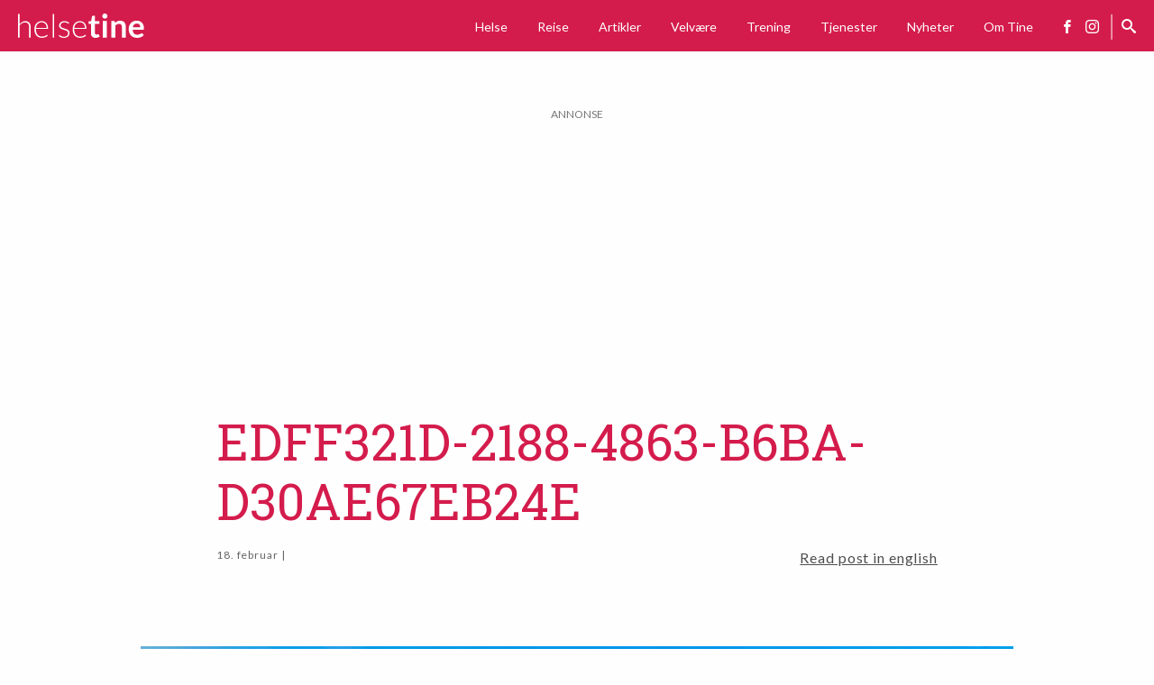

--- FILE ---
content_type: text/html; charset=UTF-8
request_url: http://helsetine.no/ruset-pa-isbad-vinterbad-styrker-endorfiner-og-er-et-naturlig-dop-bedre-enn-kokain/edff321d-2188-4863-b6ba-d30ae67eb24e/
body_size: 82702
content:
<!DOCTYPE html>
<html lang="nb-NO">
    <head>
        
        <script async src="https://www.googletagmanager.com/gtag/js?id=UA-110066413-1"></script>
        <script>
            window.dataLayer = window.dataLayer || [];
            function gtag(){dataLayer.push(arguments);}
            gtag('js', new Date());

            gtag('config', 'UA-110066413-1');
        </script>
        
        <meta property="fb:app_id" content="132086474162010" />
        <meta charset="UTF-8">
        <meta name="viewport" content="width=device-width, initial-scale=1">
        <link rel="profile" href="http://gmpg.org/xfn/11">

        <meta name='robots' content='index, follow, max-image-preview:large, max-snippet:-1, max-video-preview:-1' />

	<!-- This site is optimized with the Yoast SEO plugin v26.8 - https://yoast.com/product/yoast-seo-wordpress/ -->
	<title>EDFF321D-2188-4863-B6BA-D30AE67EB24E - Helsetine</title>
	<link rel="canonical" href="http://helsetine.no/ruset-pa-isbad-vinterbad-styrker-endorfiner-og-er-et-naturlig-dop-bedre-enn-kokain/edff321d-2188-4863-b6ba-d30ae67eb24e/" />
	<meta property="og:locale" content="nb_NO" />
	<meta property="og:type" content="article" />
	<meta property="og:title" content="EDFF321D-2188-4863-B6BA-D30AE67EB24E - Helsetine" />
	<meta property="og:url" content="http://helsetine.no/ruset-pa-isbad-vinterbad-styrker-endorfiner-og-er-et-naturlig-dop-bedre-enn-kokain/edff321d-2188-4863-b6ba-d30ae67eb24e/" />
	<meta property="og:site_name" content="Helsetine" />
	<meta property="article:modified_time" content="2023-02-18T19:05:48+00:00" />
	<meta property="og:image" content="http://helsetine.no/ruset-pa-isbad-vinterbad-styrker-endorfiner-og-er-et-naturlig-dop-bedre-enn-kokain/edff321d-2188-4863-b6ba-d30ae67eb24e" />
	<meta property="og:image:width" content="1200" />
	<meta property="og:image:height" content="1600" />
	<meta property="og:image:type" content="image/jpeg" />
	<meta name="twitter:card" content="summary_large_image" />
	<script type="application/ld+json" class="yoast-schema-graph">{"@context":"https://schema.org","@graph":[{"@type":"WebPage","@id":"http://helsetine.no/ruset-pa-isbad-vinterbad-styrker-endorfiner-og-er-et-naturlig-dop-bedre-enn-kokain/edff321d-2188-4863-b6ba-d30ae67eb24e/","url":"http://helsetine.no/ruset-pa-isbad-vinterbad-styrker-endorfiner-og-er-et-naturlig-dop-bedre-enn-kokain/edff321d-2188-4863-b6ba-d30ae67eb24e/","name":"EDFF321D-2188-4863-B6BA-D30AE67EB24E - Helsetine","isPartOf":{"@id":"http://helsetine.no/#website"},"primaryImageOfPage":{"@id":"http://helsetine.no/ruset-pa-isbad-vinterbad-styrker-endorfiner-og-er-et-naturlig-dop-bedre-enn-kokain/edff321d-2188-4863-b6ba-d30ae67eb24e/#primaryimage"},"image":{"@id":"http://helsetine.no/ruset-pa-isbad-vinterbad-styrker-endorfiner-og-er-et-naturlig-dop-bedre-enn-kokain/edff321d-2188-4863-b6ba-d30ae67eb24e/#primaryimage"},"thumbnailUrl":"http://helsetine.no/wp-content/uploads/2023/02/EDFF321D-2188-4863-B6BA-D30AE67EB24E.jpeg","datePublished":"2023-02-18T18:35:17+00:00","dateModified":"2023-02-18T19:05:48+00:00","breadcrumb":{"@id":"http://helsetine.no/ruset-pa-isbad-vinterbad-styrker-endorfiner-og-er-et-naturlig-dop-bedre-enn-kokain/edff321d-2188-4863-b6ba-d30ae67eb24e/#breadcrumb"},"inLanguage":"nb-NO","potentialAction":[{"@type":"ReadAction","target":["http://helsetine.no/ruset-pa-isbad-vinterbad-styrker-endorfiner-og-er-et-naturlig-dop-bedre-enn-kokain/edff321d-2188-4863-b6ba-d30ae67eb24e/"]}]},{"@type":"ImageObject","inLanguage":"nb-NO","@id":"http://helsetine.no/ruset-pa-isbad-vinterbad-styrker-endorfiner-og-er-et-naturlig-dop-bedre-enn-kokain/edff321d-2188-4863-b6ba-d30ae67eb24e/#primaryimage","url":"http://helsetine.no/wp-content/uploads/2023/02/EDFF321D-2188-4863-B6BA-D30AE67EB24E.jpeg","contentUrl":"http://helsetine.no/wp-content/uploads/2023/02/EDFF321D-2188-4863-B6BA-D30AE67EB24E.jpeg","width":1200,"height":1600},{"@type":"BreadcrumbList","@id":"http://helsetine.no/ruset-pa-isbad-vinterbad-styrker-endorfiner-og-er-et-naturlig-dop-bedre-enn-kokain/edff321d-2188-4863-b6ba-d30ae67eb24e/#breadcrumb","itemListElement":[{"@type":"ListItem","position":1,"name":"Hjem","item":"http://helsetine.no/"},{"@type":"ListItem","position":2,"name":"Ruset på isbad: Vinterbad utløser endorfiner og er et naturlig dop, bedre enn kokain","item":"http://helsetine.no/ruset-pa-isbad-vinterbad-styrker-endorfiner-og-er-et-naturlig-dop-bedre-enn-kokain/"},{"@type":"ListItem","position":3,"name":"EDFF321D-2188-4863-B6BA-D30AE67EB24E"}]},{"@type":"WebSite","@id":"http://helsetine.no/#website","url":"http://helsetine.no/","name":"Helsetine","description":"En blogg om helse, livsstil og reiseliv…","publisher":{"@id":"http://helsetine.no/#organization"},"potentialAction":[{"@type":"SearchAction","target":{"@type":"EntryPoint","urlTemplate":"http://helsetine.no/?s={search_term_string}"},"query-input":{"@type":"PropertyValueSpecification","valueRequired":true,"valueName":"search_term_string"}}],"inLanguage":"nb-NO"},{"@type":"Organization","@id":"http://helsetine.no/#organization","name":"Helsetine","url":"http://helsetine.no/","logo":{"@type":"ImageObject","inLanguage":"nb-NO","@id":"http://helsetine.no/#/schema/logo/image/","url":"http://helsetine.no/wp-content/uploads/2017/12/cropped-logo.png","contentUrl":"http://helsetine.no/wp-content/uploads/2017/12/cropped-logo.png","width":280,"height":54,"caption":"Helsetine"},"image":{"@id":"http://helsetine.no/#/schema/logo/image/"}}]}</script>
	<!-- / Yoast SEO plugin. -->


<link rel='dns-prefetch' href='//www.googletagmanager.com' />
<link rel="alternate" type="application/rss+xml" title="Helsetine &raquo; strøm" href="http://helsetine.no/feed/" />
<link rel="alternate" type="application/rss+xml" title="Helsetine &raquo; kommentarstrøm" href="http://helsetine.no/comments/feed/" />
<!-- helsetine.no is managing ads with Advanced Ads 2.0.16 – https://wpadvancedads.com/ --><script id="helse-ready">
			window.advanced_ads_ready=function(e,a){a=a||"complete";var d=function(e){return"interactive"===a?"loading"!==e:"complete"===e};d(document.readyState)?e():document.addEventListener("readystatechange",(function(a){d(a.target.readyState)&&e()}),{once:"interactive"===a})},window.advanced_ads_ready_queue=window.advanced_ads_ready_queue||[];		</script>
		<style id='wp-img-auto-sizes-contain-inline-css' type='text/css'>
img:is([sizes=auto i],[sizes^="auto," i]){contain-intrinsic-size:3000px 1500px}
/*# sourceURL=wp-img-auto-sizes-contain-inline-css */
</style>
<link rel='stylesheet' id='sbi_styles-css' href='http://helsetine.no/wp-content/plugins/instagram-feed/css/sbi-styles.min.css?ver=6.10.0' type='text/css' media='all' />
<style id='classic-theme-styles-inline-css' type='text/css'>
/*! This file is auto-generated */
.wp-block-button__link{color:#fff;background-color:#32373c;border-radius:9999px;box-shadow:none;text-decoration:none;padding:calc(.667em + 2px) calc(1.333em + 2px);font-size:1.125em}.wp-block-file__button{background:#32373c;color:#fff;text-decoration:none}
/*# sourceURL=/wp-includes/css/classic-themes.min.css */
</style>
<link rel='shortlink' href='http://helsetine.no/?p=175594761' />
<meta name="generator" content="Site Kit by Google 1.170.0" /><style>
    html {
      touch-action: manipulation;
    }
  </style><style>ins.adsbygoogle { background-color: transparent; padding: 0; }</style><script  async src="https://pagead2.googlesyndication.com/pagead/js/adsbygoogle.js?client=ca-pub-7157324749399194" crossorigin="anonymous"></script><link rel="icon" href="http://helsetine.no/wp-content/uploads/2016/06/cropped-154-32x32.jpg" sizes="32x32" />
<link rel="icon" href="http://helsetine.no/wp-content/uploads/2016/06/cropped-154-192x192.jpg" sizes="192x192" />
<link rel="apple-touch-icon" href="http://helsetine.no/wp-content/uploads/2016/06/cropped-154-180x180.jpg" />
<meta name="msapplication-TileImage" content="http://helsetine.no/wp-content/uploads/2016/06/cropped-154-270x270.jpg" />

        <style type="text/css">
            /*! normalize-scss | MIT/GPLv2 License | bit.ly/normalize-scss */html{font-family:sans-serif;line-height:1.15;-ms-text-size-adjust:100%;-webkit-text-size-adjust:100%}body{margin:0}article,aside,footer,header,nav,section{display:block}h1{font-size:2em;margin:0.67em 0}figcaption,figure{display:block}figure{margin:1em 40px}hr{-webkit-box-sizing:content-box;box-sizing:content-box;height:0;overflow:visible}main{display:block}pre{font-family:monospace, monospace;font-size:1em}a{background-color:transparent;-webkit-text-decoration-skip:objects}a:active,a:hover{outline-width:0}abbr[title]{border-bottom:none;text-decoration:underline;-webkit-text-decoration:underline dotted;text-decoration:underline dotted}b,strong{font-weight:inherit}b,strong{font-weight:bolder}code,kbd,samp{font-family:monospace, monospace;font-size:1em}dfn{font-style:italic}mark{background-color:#ff0;color:#000}small{font-size:80%}sub,sup{font-size:75%;line-height:0;position:relative;vertical-align:baseline}sub{bottom:-0.25em}sup{top:-0.5em}audio,video{display:inline-block}audio:not([controls]){display:none;height:0}img{border-style:none}svg:not(:root){overflow:hidden}button,input,optgroup,select,textarea{font-family:sans-serif;font-size:100%;line-height:1.15;margin:0}button{overflow:visible}button,select{text-transform:none}button,html [type="button"],[type="reset"],[type="submit"]{-webkit-appearance:button}button::-moz-focus-inner,[type="button"]::-moz-focus-inner,[type="reset"]::-moz-focus-inner,[type="submit"]::-moz-focus-inner{border-style:none;padding:0}button:-moz-focusring,[type="button"]:-moz-focusring,[type="reset"]:-moz-focusring,[type="submit"]:-moz-focusring{outline:1px dotted ButtonText}input{overflow:visible}[type="checkbox"],[type="radio"]{-webkit-box-sizing:border-box;box-sizing:border-box;padding:0}[type="number"]::-webkit-inner-spin-button,[type="number"]::-webkit-outer-spin-button{height:auto}[type="search"]{-webkit-appearance:textfield;outline-offset:-2px}[type="search"]::-webkit-search-cancel-button,[type="search"]::-webkit-search-decoration{-webkit-appearance:none}::-webkit-file-upload-button{-webkit-appearance:button;font:inherit}fieldset{border:1px solid #c0c0c0;margin:0 2px;padding:0.35em 0.625em 0.75em}legend{-webkit-box-sizing:border-box;box-sizing:border-box;display:table;max-width:100%;padding:0;color:inherit;white-space:normal}progress{display:inline-block;vertical-align:baseline}textarea{overflow:auto}details{display:block}summary{display:list-item}menu{display:block}canvas{display:inline-block}template{display:none}[hidden]{display:none}.foundation-mq{font-family:"small=0em&medium=40em&large=64em&xlarge=93.75em"}html{-webkit-box-sizing:border-box;box-sizing:border-box;font-size:110%}*,*::before,*::after{-webkit-box-sizing:inherit;box-sizing:inherit}body{margin:0;padding:0;background:#fefefe;font-family:"ff-dagny-web-pro",Helvetica,Arial,sans-serif;font-weight:normal;line-height:1.5;color:#000;-webkit-font-smoothing:antialiased;-moz-osx-font-smoothing:grayscale}img{display:inline-block;vertical-align:middle;max-width:100%;height:auto;-ms-interpolation-mode:bicubic}textarea{height:auto;min-height:50px;border-radius:0}select{-webkit-box-sizing:border-box;box-sizing:border-box;width:100%;border-radius:0}.map_canvas img,.map_canvas embed,.map_canvas object,.mqa-display img,.mqa-display embed,.mqa-display object{max-width:none !important}button{padding:0;-webkit-appearance:none;-moz-appearance:none;appearance:none;border:0;border-radius:0;background:transparent;line-height:1;cursor:auto}[data-whatinput='mouse'] button{outline:0}pre{overflow:auto}button,input,optgroup,select,textarea{font-family:inherit}.is-visible{display:block !important}.is-hidden{display:none !important}.grid-container{padding-right:.8522727273rem;padding-left:.8522727273rem;max-width:62.5rem;margin:0 auto}@media print, screen and (min-width: 40em){.grid-container{padding-right:.5681818182rem;padding-left:.5681818182rem}}@media print, screen and (min-width: 64em){.grid-container{padding-right:1.1363636364rem;padding-left:1.1363636364rem}}.grid-container.fluid{padding-right:.8522727273rem;padding-left:.8522727273rem;max-width:100%;margin:0 auto}@media print, screen and (min-width: 40em){.grid-container.fluid{padding-right:.5681818182rem;padding-left:.5681818182rem}}@media print, screen and (min-width: 64em){.grid-container.fluid{padding-right:1.1363636364rem;padding-left:1.1363636364rem}}.grid-container.full{padding-right:0;padding-left:0;max-width:100%;margin:0 auto}.grid-x{display:-webkit-box;display:-ms-flexbox;display:flex;-webkit-box-orient:horizontal;-webkit-box-direction:normal;-ms-flex-flow:row wrap;flex-flow:row wrap}.cell{-webkit-box-flex:0;-ms-flex:0 0 auto;flex:0 0 auto;min-height:0px;min-width:0px;width:100%}.cell.auto{-webkit-box-flex:1;-ms-flex:1 1 0px;flex:1 1 0px}.cell.shrink{-webkit-box-flex:0;-ms-flex:0 0 auto;flex:0 0 auto}.grid-x>.auto{width:auto}.grid-x>.shrink{width:auto}.grid-x>.small-shrink,.grid-x>.small-full,.grid-x>.small-1,.grid-x>.small-2,.grid-x>.small-3,.grid-x>.small-4,.grid-x>.small-5,.grid-x>.small-6,.grid-x>.small-7,.grid-x>.small-8,.grid-x>.small-9,.grid-x>.small-10,.grid-x>.small-11,.grid-x>.small-12{-ms-flex-preferred-size:auto;flex-basis:auto}@media print, screen and (min-width: 40em){.grid-x>.medium-shrink,.grid-x>.medium-full,.grid-x>.medium-1,.grid-x>.medium-2,.grid-x>.medium-3,.grid-x>.medium-4,.grid-x>.medium-5,.grid-x>.medium-6,.grid-x>.medium-7,.grid-x>.medium-8,.grid-x>.medium-9,.grid-x>.medium-10,.grid-x>.medium-11,.grid-x>.medium-12{-ms-flex-preferred-size:auto;flex-basis:auto}}@media print, screen and (min-width: 64em){.grid-x>.large-shrink,.grid-x>.large-full,.grid-x>.large-1,.grid-x>.large-2,.grid-x>.large-3,.grid-x>.large-4,.grid-x>.large-5,.grid-x>.large-6,.grid-x>.large-7,.grid-x>.large-8,.grid-x>.large-9,.grid-x>.large-10,.grid-x>.large-11,.grid-x>.large-12{-ms-flex-preferred-size:auto;flex-basis:auto}}@media screen and (min-width: 93.75em){.grid-x>.xlarge-shrink,.grid-x>.xlarge-full,.grid-x>.xlarge-1,.grid-x>.xlarge-2,.grid-x>.xlarge-3,.grid-x>.xlarge-4,.grid-x>.xlarge-5,.grid-x>.xlarge-6,.grid-x>.xlarge-7,.grid-x>.xlarge-8,.grid-x>.xlarge-9,.grid-x>.xlarge-10,.grid-x>.xlarge-11,.grid-x>.xlarge-12{-ms-flex-preferred-size:auto;flex-basis:auto}}.grid-x>.small-1{width:8.3333333333%}.grid-x>.small-2{width:16.6666666667%}.grid-x>.small-3{width:25%}.grid-x>.small-4{width:33.3333333333%}.grid-x>.small-5{width:41.6666666667%}.grid-x>.small-6{width:50%}.grid-x>.small-7{width:58.3333333333%}.grid-x>.small-8{width:66.6666666667%}.grid-x>.small-9{width:75%}.grid-x>.small-10{width:83.3333333333%}.grid-x>.small-11{width:91.6666666667%}.grid-x>.small-12{width:100%}@media print, screen and (min-width: 40em){.grid-x>.medium-auto{-webkit-box-flex:1;-ms-flex:1 1 0px;flex:1 1 0px;width:auto}.grid-x>.medium-shrink{-webkit-box-flex:0;-ms-flex:0 0 auto;flex:0 0 auto;width:auto}.grid-x>.medium-1{width:8.3333333333%}.grid-x>.medium-2{width:16.6666666667%}.grid-x>.medium-3{width:25%}.grid-x>.medium-4{width:33.3333333333%}.grid-x>.medium-5{width:41.6666666667%}.grid-x>.medium-6{width:50%}.grid-x>.medium-7{width:58.3333333333%}.grid-x>.medium-8{width:66.6666666667%}.grid-x>.medium-9{width:75%}.grid-x>.medium-10{width:83.3333333333%}.grid-x>.medium-11{width:91.6666666667%}.grid-x>.medium-12{width:100%}}@media print, screen and (min-width: 64em){.grid-x>.large-auto{-webkit-box-flex:1;-ms-flex:1 1 0px;flex:1 1 0px;width:auto}.grid-x>.large-shrink{-webkit-box-flex:0;-ms-flex:0 0 auto;flex:0 0 auto;width:auto}.grid-x>.large-1{width:8.3333333333%}.grid-x>.large-2{width:16.6666666667%}.grid-x>.large-3{width:25%}.grid-x>.large-4{width:33.3333333333%}.grid-x>.large-5{width:41.6666666667%}.grid-x>.large-6{width:50%}.grid-x>.large-7{width:58.3333333333%}.grid-x>.large-8{width:66.6666666667%}.grid-x>.large-9{width:75%}.grid-x>.large-10{width:83.3333333333%}.grid-x>.large-11{width:91.6666666667%}.grid-x>.large-12{width:100%}}@media screen and (min-width: 93.75em){.grid-x>.xlarge-auto{-webkit-box-flex:1;-ms-flex:1 1 0px;flex:1 1 0px;width:auto}.grid-x>.xlarge-shrink{-webkit-box-flex:0;-ms-flex:0 0 auto;flex:0 0 auto;width:auto}.grid-x>.xlarge-1{width:8.3333333333%}.grid-x>.xlarge-2{width:16.6666666667%}.grid-x>.xlarge-3{width:25%}.grid-x>.xlarge-4{width:33.3333333333%}.grid-x>.xlarge-5{width:41.6666666667%}.grid-x>.xlarge-6{width:50%}.grid-x>.xlarge-7{width:58.3333333333%}.grid-x>.xlarge-8{width:66.6666666667%}.grid-x>.xlarge-9{width:75%}.grid-x>.xlarge-10{width:83.3333333333%}.grid-x>.xlarge-11{width:91.6666666667%}.grid-x>.xlarge-12{width:100%}}.grid-margin-x:not(.grid-x)>.cell{width:auto}.grid-margin-y:not(.grid-y)>.cell{height:auto}.grid-margin-x{margin-left:-.8522727273rem;margin-right:-.8522727273rem}@media print, screen and (min-width: 40em){.grid-margin-x{margin-left:-.5681818182rem;margin-right:-.5681818182rem}}@media print, screen and (min-width: 64em){.grid-margin-x{margin-left:-1.1363636364rem;margin-right:-1.1363636364rem}}.grid-margin-x>.cell{width:calc(100% - 1.7045454545rem);margin-left:.8522727273rem;margin-right:.8522727273rem}@media print, screen and (min-width: 40em){.grid-margin-x>.cell{width:calc(100% - 1.1363636364rem);margin-left:.5681818182rem;margin-right:.5681818182rem}}@media print, screen and (min-width: 64em){.grid-margin-x>.cell{width:calc(100% - 2.2727272727rem);margin-left:1.1363636364rem;margin-right:1.1363636364rem}}.grid-margin-x>.auto{width:auto}.grid-margin-x>.shrink{width:auto}.grid-margin-x>.small-1{width:calc(8.3333333333% - 1.7045454545rem)}.grid-margin-x>.small-2{width:calc(16.6666666667% - 1.7045454545rem)}.grid-margin-x>.small-3{width:calc(25% - 1.7045454545rem)}.grid-margin-x>.small-4{width:calc(33.3333333333% - 1.7045454545rem)}.grid-margin-x>.small-5{width:calc(41.6666666667% - 1.7045454545rem)}.grid-margin-x>.small-6{width:calc(50% - 1.7045454545rem)}.grid-margin-x>.small-7{width:calc(58.3333333333% - 1.7045454545rem)}.grid-margin-x>.small-8{width:calc(66.6666666667% - 1.7045454545rem)}.grid-margin-x>.small-9{width:calc(75% - 1.7045454545rem)}.grid-margin-x>.small-10{width:calc(83.3333333333% - 1.7045454545rem)}.grid-margin-x>.small-11{width:calc(91.6666666667% - 1.7045454545rem)}.grid-margin-x>.small-12{width:calc(100% - 1.7045454545rem)}@media print, screen and (min-width: 40em){.grid-margin-x>.auto{width:auto}.grid-margin-x>.shrink{width:auto}.grid-margin-x>.small-1{width:calc(8.3333333333% - 1.1363636364rem)}.grid-margin-x>.small-2{width:calc(16.6666666667% - 1.1363636364rem)}.grid-margin-x>.small-3{width:calc(25% - 1.1363636364rem)}.grid-margin-x>.small-4{width:calc(33.3333333333% - 1.1363636364rem)}.grid-margin-x>.small-5{width:calc(41.6666666667% - 1.1363636364rem)}.grid-margin-x>.small-6{width:calc(50% - 1.1363636364rem)}.grid-margin-x>.small-7{width:calc(58.3333333333% - 1.1363636364rem)}.grid-margin-x>.small-8{width:calc(66.6666666667% - 1.1363636364rem)}.grid-margin-x>.small-9{width:calc(75% - 1.1363636364rem)}.grid-margin-x>.small-10{width:calc(83.3333333333% - 1.1363636364rem)}.grid-margin-x>.small-11{width:calc(91.6666666667% - 1.1363636364rem)}.grid-margin-x>.small-12{width:calc(100% - 1.1363636364rem)}.grid-margin-x>.medium-auto{width:auto}.grid-margin-x>.medium-shrink{width:auto}.grid-margin-x>.medium-1{width:calc(8.3333333333% - 1.1363636364rem)}.grid-margin-x>.medium-2{width:calc(16.6666666667% - 1.1363636364rem)}.grid-margin-x>.medium-3{width:calc(25% - 1.1363636364rem)}.grid-margin-x>.medium-4{width:calc(33.3333333333% - 1.1363636364rem)}.grid-margin-x>.medium-5{width:calc(41.6666666667% - 1.1363636364rem)}.grid-margin-x>.medium-6{width:calc(50% - 1.1363636364rem)}.grid-margin-x>.medium-7{width:calc(58.3333333333% - 1.1363636364rem)}.grid-margin-x>.medium-8{width:calc(66.6666666667% - 1.1363636364rem)}.grid-margin-x>.medium-9{width:calc(75% - 1.1363636364rem)}.grid-margin-x>.medium-10{width:calc(83.3333333333% - 1.1363636364rem)}.grid-margin-x>.medium-11{width:calc(91.6666666667% - 1.1363636364rem)}.grid-margin-x>.medium-12{width:calc(100% - 1.1363636364rem)}}@media print, screen and (min-width: 64em){.grid-margin-x>.auto{width:auto}.grid-margin-x>.shrink{width:auto}.grid-margin-x>.small-1{width:calc(8.3333333333% - 2.2727272727rem)}.grid-margin-x>.small-2{width:calc(16.6666666667% - 2.2727272727rem)}.grid-margin-x>.small-3{width:calc(25% - 2.2727272727rem)}.grid-margin-x>.small-4{width:calc(33.3333333333% - 2.2727272727rem)}.grid-margin-x>.small-5{width:calc(41.6666666667% - 2.2727272727rem)}.grid-margin-x>.small-6{width:calc(50% - 2.2727272727rem)}.grid-margin-x>.small-7{width:calc(58.3333333333% - 2.2727272727rem)}.grid-margin-x>.small-8{width:calc(66.6666666667% - 2.2727272727rem)}.grid-margin-x>.small-9{width:calc(75% - 2.2727272727rem)}.grid-margin-x>.small-10{width:calc(83.3333333333% - 2.2727272727rem)}.grid-margin-x>.small-11{width:calc(91.6666666667% - 2.2727272727rem)}.grid-margin-x>.small-12{width:calc(100% - 2.2727272727rem)}.grid-margin-x>.medium-auto{width:auto}.grid-margin-x>.medium-shrink{width:auto}.grid-margin-x>.medium-1{width:calc(8.3333333333% - 2.2727272727rem)}.grid-margin-x>.medium-2{width:calc(16.6666666667% - 2.2727272727rem)}.grid-margin-x>.medium-3{width:calc(25% - 2.2727272727rem)}.grid-margin-x>.medium-4{width:calc(33.3333333333% - 2.2727272727rem)}.grid-margin-x>.medium-5{width:calc(41.6666666667% - 2.2727272727rem)}.grid-margin-x>.medium-6{width:calc(50% - 2.2727272727rem)}.grid-margin-x>.medium-7{width:calc(58.3333333333% - 2.2727272727rem)}.grid-margin-x>.medium-8{width:calc(66.6666666667% - 2.2727272727rem)}.grid-margin-x>.medium-9{width:calc(75% - 2.2727272727rem)}.grid-margin-x>.medium-10{width:calc(83.3333333333% - 2.2727272727rem)}.grid-margin-x>.medium-11{width:calc(91.6666666667% - 2.2727272727rem)}.grid-margin-x>.medium-12{width:calc(100% - 2.2727272727rem)}.grid-margin-x>.large-auto{width:auto}.grid-margin-x>.large-shrink{width:auto}.grid-margin-x>.large-1{width:calc(8.3333333333% - 2.2727272727rem)}.grid-margin-x>.large-2{width:calc(16.6666666667% - 2.2727272727rem)}.grid-margin-x>.large-3{width:calc(25% - 2.2727272727rem)}.grid-margin-x>.large-4{width:calc(33.3333333333% - 2.2727272727rem)}.grid-margin-x>.large-5{width:calc(41.6666666667% - 2.2727272727rem)}.grid-margin-x>.large-6{width:calc(50% - 2.2727272727rem)}.grid-margin-x>.large-7{width:calc(58.3333333333% - 2.2727272727rem)}.grid-margin-x>.large-8{width:calc(66.6666666667% - 2.2727272727rem)}.grid-margin-x>.large-9{width:calc(75% - 2.2727272727rem)}.grid-margin-x>.large-10{width:calc(83.3333333333% - 2.2727272727rem)}.grid-margin-x>.large-11{width:calc(91.6666666667% - 2.2727272727rem)}.grid-margin-x>.large-12{width:calc(100% - 2.2727272727rem)}}@media screen and (min-width: 93.75em){.grid-margin-x>.xlarge-auto{width:auto}.grid-margin-x>.xlarge-shrink{width:auto}.grid-margin-x>.xlarge-1{width:calc(8.3333333333% - 2.2727272727rem)}.grid-margin-x>.xlarge-2{width:calc(16.6666666667% - 2.2727272727rem)}.grid-margin-x>.xlarge-3{width:calc(25% - 2.2727272727rem)}.grid-margin-x>.xlarge-4{width:calc(33.3333333333% - 2.2727272727rem)}.grid-margin-x>.xlarge-5{width:calc(41.6666666667% - 2.2727272727rem)}.grid-margin-x>.xlarge-6{width:calc(50% - 2.2727272727rem)}.grid-margin-x>.xlarge-7{width:calc(58.3333333333% - 2.2727272727rem)}.grid-margin-x>.xlarge-8{width:calc(66.6666666667% - 2.2727272727rem)}.grid-margin-x>.xlarge-9{width:calc(75% - 2.2727272727rem)}.grid-margin-x>.xlarge-10{width:calc(83.3333333333% - 2.2727272727rem)}.grid-margin-x>.xlarge-11{width:calc(91.6666666667% - 2.2727272727rem)}.grid-margin-x>.xlarge-12{width:calc(100% - 2.2727272727rem)}}.grid-padding-x .grid-padding-x{margin-right:-.8522727273rem;margin-left:-.8522727273rem}@media print, screen and (min-width: 40em){.grid-padding-x .grid-padding-x{margin-right:-.5681818182rem;margin-left:-.5681818182rem}}@media print, screen and (min-width: 64em){.grid-padding-x .grid-padding-x{margin-right:-1.1363636364rem;margin-left:-1.1363636364rem}}.grid-container:not(.full)>.grid-padding-x{margin-right:-.8522727273rem;margin-left:-.8522727273rem}@media print, screen and (min-width: 40em){.grid-container:not(.full)>.grid-padding-x{margin-right:-.5681818182rem;margin-left:-.5681818182rem}}@media print, screen and (min-width: 64em){.grid-container:not(.full)>.grid-padding-x{margin-right:-1.1363636364rem;margin-left:-1.1363636364rem}}.grid-padding-x>.cell{padding-right:.8522727273rem;padding-left:.8522727273rem}@media print, screen and (min-width: 40em){.grid-padding-x>.cell{padding-right:.5681818182rem;padding-left:.5681818182rem}}@media print, screen and (min-width: 64em){.grid-padding-x>.cell{padding-right:1.1363636364rem;padding-left:1.1363636364rem}}.small-up-1>.cell{width:100%}.small-up-2>.cell{width:50%}.small-up-3>.cell{width:33.3333333333%}.small-up-4>.cell{width:25%}.small-up-5>.cell{width:20%}.small-up-6>.cell{width:16.6666666667%}.small-up-7>.cell{width:14.2857142857%}.small-up-8>.cell{width:12.5%}@media print, screen and (min-width: 40em){.medium-up-1>.cell{width:100%}.medium-up-2>.cell{width:50%}.medium-up-3>.cell{width:33.3333333333%}.medium-up-4>.cell{width:25%}.medium-up-5>.cell{width:20%}.medium-up-6>.cell{width:16.6666666667%}.medium-up-7>.cell{width:14.2857142857%}.medium-up-8>.cell{width:12.5%}}@media print, screen and (min-width: 64em){.large-up-1>.cell{width:100%}.large-up-2>.cell{width:50%}.large-up-3>.cell{width:33.3333333333%}.large-up-4>.cell{width:25%}.large-up-5>.cell{width:20%}.large-up-6>.cell{width:16.6666666667%}.large-up-7>.cell{width:14.2857142857%}.large-up-8>.cell{width:12.5%}}@media screen and (min-width: 93.75em){.xlarge-up-1>.cell{width:100%}.xlarge-up-2>.cell{width:50%}.xlarge-up-3>.cell{width:33.3333333333%}.xlarge-up-4>.cell{width:25%}.xlarge-up-5>.cell{width:20%}.xlarge-up-6>.cell{width:16.6666666667%}.xlarge-up-7>.cell{width:14.2857142857%}.xlarge-up-8>.cell{width:12.5%}}.grid-margin-x.small-up-1>.cell{width:calc(100% - 1.7045454545rem)}.grid-margin-x.small-up-2>.cell{width:calc(50% - 1.7045454545rem)}.grid-margin-x.small-up-3>.cell{width:calc(33.3333333333% - 1.7045454545rem)}.grid-margin-x.small-up-4>.cell{width:calc(25% - 1.7045454545rem)}.grid-margin-x.small-up-5>.cell{width:calc(20% - 1.7045454545rem)}.grid-margin-x.small-up-6>.cell{width:calc(16.6666666667% - 1.7045454545rem)}.grid-margin-x.small-up-7>.cell{width:calc(14.2857142857% - 1.7045454545rem)}.grid-margin-x.small-up-8>.cell{width:calc(12.5% - 1.7045454545rem)}@media print, screen and (min-width: 40em){.grid-margin-x.small-up-1>.cell{width:calc(100% - 1.7045454545rem)}.grid-margin-x.small-up-2>.cell{width:calc(50% - 1.7045454545rem)}.grid-margin-x.small-up-3>.cell{width:calc(33.3333333333% - 1.7045454545rem)}.grid-margin-x.small-up-4>.cell{width:calc(25% - 1.7045454545rem)}.grid-margin-x.small-up-5>.cell{width:calc(20% - 1.7045454545rem)}.grid-margin-x.small-up-6>.cell{width:calc(16.6666666667% - 1.7045454545rem)}.grid-margin-x.small-up-7>.cell{width:calc(14.2857142857% - 1.7045454545rem)}.grid-margin-x.small-up-8>.cell{width:calc(12.5% - 1.7045454545rem)}.grid-margin-x.medium-up-1>.cell{width:calc(100% - 1.1363636364rem)}.grid-margin-x.medium-up-2>.cell{width:calc(50% - 1.1363636364rem)}.grid-margin-x.medium-up-3>.cell{width:calc(33.3333333333% - 1.1363636364rem)}.grid-margin-x.medium-up-4>.cell{width:calc(25% - 1.1363636364rem)}.grid-margin-x.medium-up-5>.cell{width:calc(20% - 1.1363636364rem)}.grid-margin-x.medium-up-6>.cell{width:calc(16.6666666667% - 1.1363636364rem)}.grid-margin-x.medium-up-7>.cell{width:calc(14.2857142857% - 1.1363636364rem)}.grid-margin-x.medium-up-8>.cell{width:calc(12.5% - 1.1363636364rem)}}@media print, screen and (min-width: 64em){.grid-margin-x.small-up-1>.cell{width:calc(100% - 1.7045454545rem)}.grid-margin-x.medium-up-1>.cell{width:calc(100% - 1.1363636364rem)}.grid-margin-x.small-up-2>.cell{width:calc(50% - 1.7045454545rem)}.grid-margin-x.medium-up-2>.cell{width:calc(50% - 1.1363636364rem)}.grid-margin-x.small-up-3>.cell{width:calc(33.3333333333% - 1.7045454545rem)}.grid-margin-x.medium-up-3>.cell{width:calc(33.3333333333% - 1.1363636364rem)}.grid-margin-x.small-up-4>.cell{width:calc(25% - 1.7045454545rem)}.grid-margin-x.medium-up-4>.cell{width:calc(25% - 1.1363636364rem)}.grid-margin-x.small-up-5>.cell{width:calc(20% - 1.7045454545rem)}.grid-margin-x.medium-up-5>.cell{width:calc(20% - 1.1363636364rem)}.grid-margin-x.small-up-6>.cell{width:calc(16.6666666667% - 1.7045454545rem)}.grid-margin-x.medium-up-6>.cell{width:calc(16.6666666667% - 1.1363636364rem)}.grid-margin-x.small-up-7>.cell{width:calc(14.2857142857% - 1.7045454545rem)}.grid-margin-x.medium-up-7>.cell{width:calc(14.2857142857% - 1.1363636364rem)}.grid-margin-x.small-up-8>.cell{width:calc(12.5% - 1.7045454545rem)}.grid-margin-x.medium-up-8>.cell{width:calc(12.5% - 1.1363636364rem)}.grid-margin-x.large-up-1>.cell{width:calc(100% - 2.2727272727rem)}.grid-margin-x.large-up-2>.cell{width:calc(50% - 2.2727272727rem)}.grid-margin-x.large-up-3>.cell{width:calc(33.3333333333% - 2.2727272727rem)}.grid-margin-x.large-up-4>.cell{width:calc(25% - 2.2727272727rem)}.grid-margin-x.large-up-5>.cell{width:calc(20% - 2.2727272727rem)}.grid-margin-x.large-up-6>.cell{width:calc(16.6666666667% - 2.2727272727rem)}.grid-margin-x.large-up-7>.cell{width:calc(14.2857142857% - 2.2727272727rem)}.grid-margin-x.large-up-8>.cell{width:calc(12.5% - 2.2727272727rem)}}@media screen and (min-width: 93.75em){.grid-margin-x.xlarge-up-1>.cell{width:calc(100% - 2.2727272727rem)}.grid-margin-x.xlarge-up-2>.cell{width:calc(50% - 2.2727272727rem)}.grid-margin-x.xlarge-up-3>.cell{width:calc(33.3333333333% - 2.2727272727rem)}.grid-margin-x.xlarge-up-4>.cell{width:calc(25% - 2.2727272727rem)}.grid-margin-x.xlarge-up-5>.cell{width:calc(20% - 2.2727272727rem)}.grid-margin-x.xlarge-up-6>.cell{width:calc(16.6666666667% - 2.2727272727rem)}.grid-margin-x.xlarge-up-7>.cell{width:calc(14.2857142857% - 2.2727272727rem)}.grid-margin-x.xlarge-up-8>.cell{width:calc(12.5% - 2.2727272727rem)}}.small-margin-collapse{margin-right:0;margin-left:0}.small-margin-collapse>.cell{margin-right:0;margin-left:0}.small-margin-collapse>.small-1{width:8.3333333333%}.small-margin-collapse>.small-2{width:16.6666666667%}.small-margin-collapse>.small-3{width:25%}.small-margin-collapse>.small-4{width:33.3333333333%}.small-margin-collapse>.small-5{width:41.6666666667%}.small-margin-collapse>.small-6{width:50%}.small-margin-collapse>.small-7{width:58.3333333333%}.small-margin-collapse>.small-8{width:66.6666666667%}.small-margin-collapse>.small-9{width:75%}.small-margin-collapse>.small-10{width:83.3333333333%}.small-margin-collapse>.small-11{width:91.6666666667%}.small-margin-collapse>.small-12{width:100%}@media print, screen and (min-width: 40em){.small-margin-collapse>.medium-1{width:8.3333333333%}.small-margin-collapse>.medium-2{width:16.6666666667%}.small-margin-collapse>.medium-3{width:25%}.small-margin-collapse>.medium-4{width:33.3333333333%}.small-margin-collapse>.medium-5{width:41.6666666667%}.small-margin-collapse>.medium-6{width:50%}.small-margin-collapse>.medium-7{width:58.3333333333%}.small-margin-collapse>.medium-8{width:66.6666666667%}.small-margin-collapse>.medium-9{width:75%}.small-margin-collapse>.medium-10{width:83.3333333333%}.small-margin-collapse>.medium-11{width:91.6666666667%}.small-margin-collapse>.medium-12{width:100%}}@media print, screen and (min-width: 64em){.small-margin-collapse>.large-1{width:8.3333333333%}.small-margin-collapse>.large-2{width:16.6666666667%}.small-margin-collapse>.large-3{width:25%}.small-margin-collapse>.large-4{width:33.3333333333%}.small-margin-collapse>.large-5{width:41.6666666667%}.small-margin-collapse>.large-6{width:50%}.small-margin-collapse>.large-7{width:58.3333333333%}.small-margin-collapse>.large-8{width:66.6666666667%}.small-margin-collapse>.large-9{width:75%}.small-margin-collapse>.large-10{width:83.3333333333%}.small-margin-collapse>.large-11{width:91.6666666667%}.small-margin-collapse>.large-12{width:100%}}@media screen and (min-width: 93.75em){.small-margin-collapse>.xlarge-1{width:8.3333333333%}.small-margin-collapse>.xlarge-2{width:16.6666666667%}.small-margin-collapse>.xlarge-3{width:25%}.small-margin-collapse>.xlarge-4{width:33.3333333333%}.small-margin-collapse>.xlarge-5{width:41.6666666667%}.small-margin-collapse>.xlarge-6{width:50%}.small-margin-collapse>.xlarge-7{width:58.3333333333%}.small-margin-collapse>.xlarge-8{width:66.6666666667%}.small-margin-collapse>.xlarge-9{width:75%}.small-margin-collapse>.xlarge-10{width:83.3333333333%}.small-margin-collapse>.xlarge-11{width:91.6666666667%}.small-margin-collapse>.xlarge-12{width:100%}}.small-padding-collapse{margin-right:0;margin-left:0}.small-padding-collapse>.cell{padding-right:0;padding-left:0}@media print, screen and (min-width: 40em){.medium-margin-collapse{margin-right:0;margin-left:0}.medium-margin-collapse>.cell{margin-right:0;margin-left:0}}@media print, screen and (min-width: 40em){.medium-margin-collapse>.small-1{width:8.3333333333%}.medium-margin-collapse>.small-2{width:16.6666666667%}.medium-margin-collapse>.small-3{width:25%}.medium-margin-collapse>.small-4{width:33.3333333333%}.medium-margin-collapse>.small-5{width:41.6666666667%}.medium-margin-collapse>.small-6{width:50%}.medium-margin-collapse>.small-7{width:58.3333333333%}.medium-margin-collapse>.small-8{width:66.6666666667%}.medium-margin-collapse>.small-9{width:75%}.medium-margin-collapse>.small-10{width:83.3333333333%}.medium-margin-collapse>.small-11{width:91.6666666667%}.medium-margin-collapse>.small-12{width:100%}}@media print, screen and (min-width: 40em){.medium-margin-collapse>.medium-1{width:8.3333333333%}.medium-margin-collapse>.medium-2{width:16.6666666667%}.medium-margin-collapse>.medium-3{width:25%}.medium-margin-collapse>.medium-4{width:33.3333333333%}.medium-margin-collapse>.medium-5{width:41.6666666667%}.medium-margin-collapse>.medium-6{width:50%}.medium-margin-collapse>.medium-7{width:58.3333333333%}.medium-margin-collapse>.medium-8{width:66.6666666667%}.medium-margin-collapse>.medium-9{width:75%}.medium-margin-collapse>.medium-10{width:83.3333333333%}.medium-margin-collapse>.medium-11{width:91.6666666667%}.medium-margin-collapse>.medium-12{width:100%}}@media print, screen and (min-width: 64em){.medium-margin-collapse>.large-1{width:8.3333333333%}.medium-margin-collapse>.large-2{width:16.6666666667%}.medium-margin-collapse>.large-3{width:25%}.medium-margin-collapse>.large-4{width:33.3333333333%}.medium-margin-collapse>.large-5{width:41.6666666667%}.medium-margin-collapse>.large-6{width:50%}.medium-margin-collapse>.large-7{width:58.3333333333%}.medium-margin-collapse>.large-8{width:66.6666666667%}.medium-margin-collapse>.large-9{width:75%}.medium-margin-collapse>.large-10{width:83.3333333333%}.medium-margin-collapse>.large-11{width:91.6666666667%}.medium-margin-collapse>.large-12{width:100%}}@media screen and (min-width: 93.75em){.medium-margin-collapse>.xlarge-1{width:8.3333333333%}.medium-margin-collapse>.xlarge-2{width:16.6666666667%}.medium-margin-collapse>.xlarge-3{width:25%}.medium-margin-collapse>.xlarge-4{width:33.3333333333%}.medium-margin-collapse>.xlarge-5{width:41.6666666667%}.medium-margin-collapse>.xlarge-6{width:50%}.medium-margin-collapse>.xlarge-7{width:58.3333333333%}.medium-margin-collapse>.xlarge-8{width:66.6666666667%}.medium-margin-collapse>.xlarge-9{width:75%}.medium-margin-collapse>.xlarge-10{width:83.3333333333%}.medium-margin-collapse>.xlarge-11{width:91.6666666667%}.medium-margin-collapse>.xlarge-12{width:100%}}@media print, screen and (min-width: 40em){.medium-padding-collapse{margin-right:0;margin-left:0}.medium-padding-collapse>.cell{padding-right:0;padding-left:0}}@media print, screen and (min-width: 64em){.large-margin-collapse{margin-right:0;margin-left:0}.large-margin-collapse>.cell{margin-right:0;margin-left:0}}@media print, screen and (min-width: 64em){.large-margin-collapse>.small-1{width:8.3333333333%}.large-margin-collapse>.small-2{width:16.6666666667%}.large-margin-collapse>.small-3{width:25%}.large-margin-collapse>.small-4{width:33.3333333333%}.large-margin-collapse>.small-5{width:41.6666666667%}.large-margin-collapse>.small-6{width:50%}.large-margin-collapse>.small-7{width:58.3333333333%}.large-margin-collapse>.small-8{width:66.6666666667%}.large-margin-collapse>.small-9{width:75%}.large-margin-collapse>.small-10{width:83.3333333333%}.large-margin-collapse>.small-11{width:91.6666666667%}.large-margin-collapse>.small-12{width:100%}}@media print, screen and (min-width: 64em){.large-margin-collapse>.medium-1{width:8.3333333333%}.large-margin-collapse>.medium-2{width:16.6666666667%}.large-margin-collapse>.medium-3{width:25%}.large-margin-collapse>.medium-4{width:33.3333333333%}.large-margin-collapse>.medium-5{width:41.6666666667%}.large-margin-collapse>.medium-6{width:50%}.large-margin-collapse>.medium-7{width:58.3333333333%}.large-margin-collapse>.medium-8{width:66.6666666667%}.large-margin-collapse>.medium-9{width:75%}.large-margin-collapse>.medium-10{width:83.3333333333%}.large-margin-collapse>.medium-11{width:91.6666666667%}.large-margin-collapse>.medium-12{width:100%}}@media print, screen and (min-width: 64em){.large-margin-collapse>.large-1{width:8.3333333333%}.large-margin-collapse>.large-2{width:16.6666666667%}.large-margin-collapse>.large-3{width:25%}.large-margin-collapse>.large-4{width:33.3333333333%}.large-margin-collapse>.large-5{width:41.6666666667%}.large-margin-collapse>.large-6{width:50%}.large-margin-collapse>.large-7{width:58.3333333333%}.large-margin-collapse>.large-8{width:66.6666666667%}.large-margin-collapse>.large-9{width:75%}.large-margin-collapse>.large-10{width:83.3333333333%}.large-margin-collapse>.large-11{width:91.6666666667%}.large-margin-collapse>.large-12{width:100%}}@media screen and (min-width: 93.75em){.large-margin-collapse>.xlarge-1{width:8.3333333333%}.large-margin-collapse>.xlarge-2{width:16.6666666667%}.large-margin-collapse>.xlarge-3{width:25%}.large-margin-collapse>.xlarge-4{width:33.3333333333%}.large-margin-collapse>.xlarge-5{width:41.6666666667%}.large-margin-collapse>.xlarge-6{width:50%}.large-margin-collapse>.xlarge-7{width:58.3333333333%}.large-margin-collapse>.xlarge-8{width:66.6666666667%}.large-margin-collapse>.xlarge-9{width:75%}.large-margin-collapse>.xlarge-10{width:83.3333333333%}.large-margin-collapse>.xlarge-11{width:91.6666666667%}.large-margin-collapse>.xlarge-12{width:100%}}@media print, screen and (min-width: 64em){.large-padding-collapse{margin-right:0;margin-left:0}.large-padding-collapse>.cell{padding-right:0;padding-left:0}}@media screen and (min-width: 93.75em){.xlarge-margin-collapse{margin-right:0;margin-left:0}.xlarge-margin-collapse>.cell{margin-right:0;margin-left:0}}@media screen and (min-width: 93.75em){.xlarge-margin-collapse>.small-1{width:8.3333333333%}.xlarge-margin-collapse>.small-2{width:16.6666666667%}.xlarge-margin-collapse>.small-3{width:25%}.xlarge-margin-collapse>.small-4{width:33.3333333333%}.xlarge-margin-collapse>.small-5{width:41.6666666667%}.xlarge-margin-collapse>.small-6{width:50%}.xlarge-margin-collapse>.small-7{width:58.3333333333%}.xlarge-margin-collapse>.small-8{width:66.6666666667%}.xlarge-margin-collapse>.small-9{width:75%}.xlarge-margin-collapse>.small-10{width:83.3333333333%}.xlarge-margin-collapse>.small-11{width:91.6666666667%}.xlarge-margin-collapse>.small-12{width:100%}}@media screen and (min-width: 93.75em){.xlarge-margin-collapse>.medium-1{width:8.3333333333%}.xlarge-margin-collapse>.medium-2{width:16.6666666667%}.xlarge-margin-collapse>.medium-3{width:25%}.xlarge-margin-collapse>.medium-4{width:33.3333333333%}.xlarge-margin-collapse>.medium-5{width:41.6666666667%}.xlarge-margin-collapse>.medium-6{width:50%}.xlarge-margin-collapse>.medium-7{width:58.3333333333%}.xlarge-margin-collapse>.medium-8{width:66.6666666667%}.xlarge-margin-collapse>.medium-9{width:75%}.xlarge-margin-collapse>.medium-10{width:83.3333333333%}.xlarge-margin-collapse>.medium-11{width:91.6666666667%}.xlarge-margin-collapse>.medium-12{width:100%}}@media screen and (min-width: 93.75em){.xlarge-margin-collapse>.large-1{width:8.3333333333%}.xlarge-margin-collapse>.large-2{width:16.6666666667%}.xlarge-margin-collapse>.large-3{width:25%}.xlarge-margin-collapse>.large-4{width:33.3333333333%}.xlarge-margin-collapse>.large-5{width:41.6666666667%}.xlarge-margin-collapse>.large-6{width:50%}.xlarge-margin-collapse>.large-7{width:58.3333333333%}.xlarge-margin-collapse>.large-8{width:66.6666666667%}.xlarge-margin-collapse>.large-9{width:75%}.xlarge-margin-collapse>.large-10{width:83.3333333333%}.xlarge-margin-collapse>.large-11{width:91.6666666667%}.xlarge-margin-collapse>.large-12{width:100%}}@media screen and (min-width: 93.75em){.xlarge-margin-collapse>.xlarge-1{width:8.3333333333%}.xlarge-margin-collapse>.xlarge-2{width:16.6666666667%}.xlarge-margin-collapse>.xlarge-3{width:25%}.xlarge-margin-collapse>.xlarge-4{width:33.3333333333%}.xlarge-margin-collapse>.xlarge-5{width:41.6666666667%}.xlarge-margin-collapse>.xlarge-6{width:50%}.xlarge-margin-collapse>.xlarge-7{width:58.3333333333%}.xlarge-margin-collapse>.xlarge-8{width:66.6666666667%}.xlarge-margin-collapse>.xlarge-9{width:75%}.xlarge-margin-collapse>.xlarge-10{width:83.3333333333%}.xlarge-margin-collapse>.xlarge-11{width:91.6666666667%}.xlarge-margin-collapse>.xlarge-12{width:100%}}@media screen and (min-width: 93.75em){.xlarge-padding-collapse{margin-right:0;margin-left:0}.xlarge-padding-collapse>.cell{padding-right:0;padding-left:0}}.small-offset-0{margin-left:0%}.grid-margin-x>.small-offset-0{margin-left:calc(0% + .8522727273rem)}.small-offset-1{margin-left:8.3333333333%}.grid-margin-x>.small-offset-1{margin-left:calc(8.3333333333% + .8522727273rem)}.small-offset-2{margin-left:16.6666666667%}.grid-margin-x>.small-offset-2{margin-left:calc(16.6666666667% + .8522727273rem)}.small-offset-3{margin-left:25%}.grid-margin-x>.small-offset-3{margin-left:calc(25% + .8522727273rem)}.small-offset-4{margin-left:33.3333333333%}.grid-margin-x>.small-offset-4{margin-left:calc(33.3333333333% + .8522727273rem)}.small-offset-5{margin-left:41.6666666667%}.grid-margin-x>.small-offset-5{margin-left:calc(41.6666666667% + .8522727273rem)}.small-offset-6{margin-left:50%}.grid-margin-x>.small-offset-6{margin-left:calc(50% + .8522727273rem)}.small-offset-7{margin-left:58.3333333333%}.grid-margin-x>.small-offset-7{margin-left:calc(58.3333333333% + .8522727273rem)}.small-offset-8{margin-left:66.6666666667%}.grid-margin-x>.small-offset-8{margin-left:calc(66.6666666667% + .8522727273rem)}.small-offset-9{margin-left:75%}.grid-margin-x>.small-offset-9{margin-left:calc(75% + .8522727273rem)}.small-offset-10{margin-left:83.3333333333%}.grid-margin-x>.small-offset-10{margin-left:calc(83.3333333333% + .8522727273rem)}.small-offset-11{margin-left:91.6666666667%}.grid-margin-x>.small-offset-11{margin-left:calc(91.6666666667% + .8522727273rem)}@media print, screen and (min-width: 40em){.medium-offset-0{margin-left:0%}.grid-margin-x>.medium-offset-0{margin-left:calc(0% + .5681818182rem)}.medium-offset-1{margin-left:8.3333333333%}.grid-margin-x>.medium-offset-1{margin-left:calc(8.3333333333% + .5681818182rem)}.medium-offset-2{margin-left:16.6666666667%}.grid-margin-x>.medium-offset-2{margin-left:calc(16.6666666667% + .5681818182rem)}.medium-offset-3{margin-left:25%}.grid-margin-x>.medium-offset-3{margin-left:calc(25% + .5681818182rem)}.medium-offset-4{margin-left:33.3333333333%}.grid-margin-x>.medium-offset-4{margin-left:calc(33.3333333333% + .5681818182rem)}.medium-offset-5{margin-left:41.6666666667%}.grid-margin-x>.medium-offset-5{margin-left:calc(41.6666666667% + .5681818182rem)}.medium-offset-6{margin-left:50%}.grid-margin-x>.medium-offset-6{margin-left:calc(50% + .5681818182rem)}.medium-offset-7{margin-left:58.3333333333%}.grid-margin-x>.medium-offset-7{margin-left:calc(58.3333333333% + .5681818182rem)}.medium-offset-8{margin-left:66.6666666667%}.grid-margin-x>.medium-offset-8{margin-left:calc(66.6666666667% + .5681818182rem)}.medium-offset-9{margin-left:75%}.grid-margin-x>.medium-offset-9{margin-left:calc(75% + .5681818182rem)}.medium-offset-10{margin-left:83.3333333333%}.grid-margin-x>.medium-offset-10{margin-left:calc(83.3333333333% + .5681818182rem)}.medium-offset-11{margin-left:91.6666666667%}.grid-margin-x>.medium-offset-11{margin-left:calc(91.6666666667% + .5681818182rem)}}@media print, screen and (min-width: 64em){.large-offset-0{margin-left:0%}.grid-margin-x>.large-offset-0{margin-left:calc(0% + 1.1363636364rem)}.large-offset-1{margin-left:8.3333333333%}.grid-margin-x>.large-offset-1{margin-left:calc(8.3333333333% + 1.1363636364rem)}.large-offset-2{margin-left:16.6666666667%}.grid-margin-x>.large-offset-2{margin-left:calc(16.6666666667% + 1.1363636364rem)}.large-offset-3{margin-left:25%}.grid-margin-x>.large-offset-3{margin-left:calc(25% + 1.1363636364rem)}.large-offset-4{margin-left:33.3333333333%}.grid-margin-x>.large-offset-4{margin-left:calc(33.3333333333% + 1.1363636364rem)}.large-offset-5{margin-left:41.6666666667%}.grid-margin-x>.large-offset-5{margin-left:calc(41.6666666667% + 1.1363636364rem)}.large-offset-6{margin-left:50%}.grid-margin-x>.large-offset-6{margin-left:calc(50% + 1.1363636364rem)}.large-offset-7{margin-left:58.3333333333%}.grid-margin-x>.large-offset-7{margin-left:calc(58.3333333333% + 1.1363636364rem)}.large-offset-8{margin-left:66.6666666667%}.grid-margin-x>.large-offset-8{margin-left:calc(66.6666666667% + 1.1363636364rem)}.large-offset-9{margin-left:75%}.grid-margin-x>.large-offset-9{margin-left:calc(75% + 1.1363636364rem)}.large-offset-10{margin-left:83.3333333333%}.grid-margin-x>.large-offset-10{margin-left:calc(83.3333333333% + 1.1363636364rem)}.large-offset-11{margin-left:91.6666666667%}.grid-margin-x>.large-offset-11{margin-left:calc(91.6666666667% + 1.1363636364rem)}}@media screen and (min-width: 93.75em){.xlarge-offset-0{margin-left:0%}.grid-margin-x>.xlarge-offset-0{margin-left:calc(0% + 1.1363636364rem)}.xlarge-offset-1{margin-left:8.3333333333%}.grid-margin-x>.xlarge-offset-1{margin-left:calc(8.3333333333% + 1.1363636364rem)}.xlarge-offset-2{margin-left:16.6666666667%}.grid-margin-x>.xlarge-offset-2{margin-left:calc(16.6666666667% + 1.1363636364rem)}.xlarge-offset-3{margin-left:25%}.grid-margin-x>.xlarge-offset-3{margin-left:calc(25% + 1.1363636364rem)}.xlarge-offset-4{margin-left:33.3333333333%}.grid-margin-x>.xlarge-offset-4{margin-left:calc(33.3333333333% + 1.1363636364rem)}.xlarge-offset-5{margin-left:41.6666666667%}.grid-margin-x>.xlarge-offset-5{margin-left:calc(41.6666666667% + 1.1363636364rem)}.xlarge-offset-6{margin-left:50%}.grid-margin-x>.xlarge-offset-6{margin-left:calc(50% + 1.1363636364rem)}.xlarge-offset-7{margin-left:58.3333333333%}.grid-margin-x>.xlarge-offset-7{margin-left:calc(58.3333333333% + 1.1363636364rem)}.xlarge-offset-8{margin-left:66.6666666667%}.grid-margin-x>.xlarge-offset-8{margin-left:calc(66.6666666667% + 1.1363636364rem)}.xlarge-offset-9{margin-left:75%}.grid-margin-x>.xlarge-offset-9{margin-left:calc(75% + 1.1363636364rem)}.xlarge-offset-10{margin-left:83.3333333333%}.grid-margin-x>.xlarge-offset-10{margin-left:calc(83.3333333333% + 1.1363636364rem)}.xlarge-offset-11{margin-left:91.6666666667%}.grid-margin-x>.xlarge-offset-11{margin-left:calc(91.6666666667% + 1.1363636364rem)}}.grid-y{display:-webkit-box;display:-ms-flexbox;display:flex;-webkit-box-orient:vertical;-webkit-box-direction:normal;-ms-flex-flow:column nowrap;flex-flow:column nowrap}.grid-y>.cell{width:auto}.grid-y>.auto{height:auto}.grid-y>.shrink{height:auto}.grid-y>.small-shrink,.grid-y>.small-full,.grid-y>.small-1,.grid-y>.small-2,.grid-y>.small-3,.grid-y>.small-4,.grid-y>.small-5,.grid-y>.small-6,.grid-y>.small-7,.grid-y>.small-8,.grid-y>.small-9,.grid-y>.small-10,.grid-y>.small-11,.grid-y>.small-12{-ms-flex-preferred-size:auto;flex-basis:auto}@media print, screen and (min-width: 40em){.grid-y>.medium-shrink,.grid-y>.medium-full,.grid-y>.medium-1,.grid-y>.medium-2,.grid-y>.medium-3,.grid-y>.medium-4,.grid-y>.medium-5,.grid-y>.medium-6,.grid-y>.medium-7,.grid-y>.medium-8,.grid-y>.medium-9,.grid-y>.medium-10,.grid-y>.medium-11,.grid-y>.medium-12{-ms-flex-preferred-size:auto;flex-basis:auto}}@media print, screen and (min-width: 64em){.grid-y>.large-shrink,.grid-y>.large-full,.grid-y>.large-1,.grid-y>.large-2,.grid-y>.large-3,.grid-y>.large-4,.grid-y>.large-5,.grid-y>.large-6,.grid-y>.large-7,.grid-y>.large-8,.grid-y>.large-9,.grid-y>.large-10,.grid-y>.large-11,.grid-y>.large-12{-ms-flex-preferred-size:auto;flex-basis:auto}}@media screen and (min-width: 93.75em){.grid-y>.xlarge-shrink,.grid-y>.xlarge-full,.grid-y>.xlarge-1,.grid-y>.xlarge-2,.grid-y>.xlarge-3,.grid-y>.xlarge-4,.grid-y>.xlarge-5,.grid-y>.xlarge-6,.grid-y>.xlarge-7,.grid-y>.xlarge-8,.grid-y>.xlarge-9,.grid-y>.xlarge-10,.grid-y>.xlarge-11,.grid-y>.xlarge-12{-ms-flex-preferred-size:auto;flex-basis:auto}}.grid-y>.small-1{height:8.3333333333%}.grid-y>.small-2{height:16.6666666667%}.grid-y>.small-3{height:25%}.grid-y>.small-4{height:33.3333333333%}.grid-y>.small-5{height:41.6666666667%}.grid-y>.small-6{height:50%}.grid-y>.small-7{height:58.3333333333%}.grid-y>.small-8{height:66.6666666667%}.grid-y>.small-9{height:75%}.grid-y>.small-10{height:83.3333333333%}.grid-y>.small-11{height:91.6666666667%}.grid-y>.small-12{height:100%}@media print, screen and (min-width: 40em){.grid-y>.medium-auto{-webkit-box-flex:1;-ms-flex:1 1 0px;flex:1 1 0px;height:auto}.grid-y>.medium-shrink{height:auto}.grid-y>.medium-1{height:8.3333333333%}.grid-y>.medium-2{height:16.6666666667%}.grid-y>.medium-3{height:25%}.grid-y>.medium-4{height:33.3333333333%}.grid-y>.medium-5{height:41.6666666667%}.grid-y>.medium-6{height:50%}.grid-y>.medium-7{height:58.3333333333%}.grid-y>.medium-8{height:66.6666666667%}.grid-y>.medium-9{height:75%}.grid-y>.medium-10{height:83.3333333333%}.grid-y>.medium-11{height:91.6666666667%}.grid-y>.medium-12{height:100%}}@media print, screen and (min-width: 64em){.grid-y>.large-auto{-webkit-box-flex:1;-ms-flex:1 1 0px;flex:1 1 0px;height:auto}.grid-y>.large-shrink{height:auto}.grid-y>.large-1{height:8.3333333333%}.grid-y>.large-2{height:16.6666666667%}.grid-y>.large-3{height:25%}.grid-y>.large-4{height:33.3333333333%}.grid-y>.large-5{height:41.6666666667%}.grid-y>.large-6{height:50%}.grid-y>.large-7{height:58.3333333333%}.grid-y>.large-8{height:66.6666666667%}.grid-y>.large-9{height:75%}.grid-y>.large-10{height:83.3333333333%}.grid-y>.large-11{height:91.6666666667%}.grid-y>.large-12{height:100%}}@media screen and (min-width: 93.75em){.grid-y>.xlarge-auto{-webkit-box-flex:1;-ms-flex:1 1 0px;flex:1 1 0px;height:auto}.grid-y>.xlarge-shrink{height:auto}.grid-y>.xlarge-1{height:8.3333333333%}.grid-y>.xlarge-2{height:16.6666666667%}.grid-y>.xlarge-3{height:25%}.grid-y>.xlarge-4{height:33.3333333333%}.grid-y>.xlarge-5{height:41.6666666667%}.grid-y>.xlarge-6{height:50%}.grid-y>.xlarge-7{height:58.3333333333%}.grid-y>.xlarge-8{height:66.6666666667%}.grid-y>.xlarge-9{height:75%}.grid-y>.xlarge-10{height:83.3333333333%}.grid-y>.xlarge-11{height:91.6666666667%}.grid-y>.xlarge-12{height:100%}}.grid-padding-y .grid-padding-y{margin-top:-.8522727273rem;margin-bottom:-.8522727273rem}@media print, screen and (min-width: 40em){.grid-padding-y .grid-padding-y{margin-top:-.5681818182rem;margin-bottom:-.5681818182rem}}@media print, screen and (min-width: 64em){.grid-padding-y .grid-padding-y{margin-top:-1.1363636364rem;margin-bottom:-1.1363636364rem}}.grid-padding-y>.cell{padding-top:.8522727273rem;padding-bottom:.8522727273rem}@media print, screen and (min-width: 40em){.grid-padding-y>.cell{padding-top:.5681818182rem;padding-bottom:.5681818182rem}}@media print, screen and (min-width: 64em){.grid-padding-y>.cell{padding-top:1.1363636364rem;padding-bottom:1.1363636364rem}}.grid-margin-y{margin-top:-.8522727273rem;margin-bottom:-.8522727273rem}@media print, screen and (min-width: 40em){.grid-margin-y{margin-top:-.5681818182rem;margin-bottom:-.5681818182rem}}@media print, screen and (min-width: 64em){.grid-margin-y{margin-top:-1.1363636364rem;margin-bottom:-1.1363636364rem}}.grid-margin-y>.cell{height:calc(100% - 1.7045454545rem);margin-top:.8522727273rem;margin-bottom:.8522727273rem}@media print, screen and (min-width: 40em){.grid-margin-y>.cell{height:calc(100% - 1.1363636364rem);margin-top:.5681818182rem;margin-bottom:.5681818182rem}}@media print, screen and (min-width: 64em){.grid-margin-y>.cell{height:calc(100% - 2.2727272727rem);margin-top:1.1363636364rem;margin-bottom:1.1363636364rem}}.grid-margin-y>.auto{height:auto}.grid-margin-y>.shrink{height:auto}.grid-margin-y>.small-1{height:calc(8.3333333333% - 1.7045454545rem)}.grid-margin-y>.small-2{height:calc(16.6666666667% - 1.7045454545rem)}.grid-margin-y>.small-3{height:calc(25% - 1.7045454545rem)}.grid-margin-y>.small-4{height:calc(33.3333333333% - 1.7045454545rem)}.grid-margin-y>.small-5{height:calc(41.6666666667% - 1.7045454545rem)}.grid-margin-y>.small-6{height:calc(50% - 1.7045454545rem)}.grid-margin-y>.small-7{height:calc(58.3333333333% - 1.7045454545rem)}.grid-margin-y>.small-8{height:calc(66.6666666667% - 1.7045454545rem)}.grid-margin-y>.small-9{height:calc(75% - 1.7045454545rem)}.grid-margin-y>.small-10{height:calc(83.3333333333% - 1.7045454545rem)}.grid-margin-y>.small-11{height:calc(91.6666666667% - 1.7045454545rem)}.grid-margin-y>.small-12{height:calc(100% - 1.7045454545rem)}@media print, screen and (min-width: 40em){.grid-margin-y>.auto{height:auto}.grid-margin-y>.shrink{height:auto}.grid-margin-y>.small-1{height:calc(8.3333333333% - 1.1363636364rem)}.grid-margin-y>.small-2{height:calc(16.6666666667% - 1.1363636364rem)}.grid-margin-y>.small-3{height:calc(25% - 1.1363636364rem)}.grid-margin-y>.small-4{height:calc(33.3333333333% - 1.1363636364rem)}.grid-margin-y>.small-5{height:calc(41.6666666667% - 1.1363636364rem)}.grid-margin-y>.small-6{height:calc(50% - 1.1363636364rem)}.grid-margin-y>.small-7{height:calc(58.3333333333% - 1.1363636364rem)}.grid-margin-y>.small-8{height:calc(66.6666666667% - 1.1363636364rem)}.grid-margin-y>.small-9{height:calc(75% - 1.1363636364rem)}.grid-margin-y>.small-10{height:calc(83.3333333333% - 1.1363636364rem)}.grid-margin-y>.small-11{height:calc(91.6666666667% - 1.1363636364rem)}.grid-margin-y>.small-12{height:calc(100% - 1.1363636364rem)}.grid-margin-y>.medium-auto{height:auto}.grid-margin-y>.medium-shrink{height:auto}.grid-margin-y>.medium-1{height:calc(8.3333333333% - 1.1363636364rem)}.grid-margin-y>.medium-2{height:calc(16.6666666667% - 1.1363636364rem)}.grid-margin-y>.medium-3{height:calc(25% - 1.1363636364rem)}.grid-margin-y>.medium-4{height:calc(33.3333333333% - 1.1363636364rem)}.grid-margin-y>.medium-5{height:calc(41.6666666667% - 1.1363636364rem)}.grid-margin-y>.medium-6{height:calc(50% - 1.1363636364rem)}.grid-margin-y>.medium-7{height:calc(58.3333333333% - 1.1363636364rem)}.grid-margin-y>.medium-8{height:calc(66.6666666667% - 1.1363636364rem)}.grid-margin-y>.medium-9{height:calc(75% - 1.1363636364rem)}.grid-margin-y>.medium-10{height:calc(83.3333333333% - 1.1363636364rem)}.grid-margin-y>.medium-11{height:calc(91.6666666667% - 1.1363636364rem)}.grid-margin-y>.medium-12{height:calc(100% - 1.1363636364rem)}}@media print, screen and (min-width: 64em){.grid-margin-y>.auto{height:auto}.grid-margin-y>.shrink{height:auto}.grid-margin-y>.small-1{height:calc(8.3333333333% - 2.2727272727rem)}.grid-margin-y>.small-2{height:calc(16.6666666667% - 2.2727272727rem)}.grid-margin-y>.small-3{height:calc(25% - 2.2727272727rem)}.grid-margin-y>.small-4{height:calc(33.3333333333% - 2.2727272727rem)}.grid-margin-y>.small-5{height:calc(41.6666666667% - 2.2727272727rem)}.grid-margin-y>.small-6{height:calc(50% - 2.2727272727rem)}.grid-margin-y>.small-7{height:calc(58.3333333333% - 2.2727272727rem)}.grid-margin-y>.small-8{height:calc(66.6666666667% - 2.2727272727rem)}.grid-margin-y>.small-9{height:calc(75% - 2.2727272727rem)}.grid-margin-y>.small-10{height:calc(83.3333333333% - 2.2727272727rem)}.grid-margin-y>.small-11{height:calc(91.6666666667% - 2.2727272727rem)}.grid-margin-y>.small-12{height:calc(100% - 2.2727272727rem)}.grid-margin-y>.medium-auto{height:auto}.grid-margin-y>.medium-shrink{height:auto}.grid-margin-y>.medium-1{height:calc(8.3333333333% - 2.2727272727rem)}.grid-margin-y>.medium-2{height:calc(16.6666666667% - 2.2727272727rem)}.grid-margin-y>.medium-3{height:calc(25% - 2.2727272727rem)}.grid-margin-y>.medium-4{height:calc(33.3333333333% - 2.2727272727rem)}.grid-margin-y>.medium-5{height:calc(41.6666666667% - 2.2727272727rem)}.grid-margin-y>.medium-6{height:calc(50% - 2.2727272727rem)}.grid-margin-y>.medium-7{height:calc(58.3333333333% - 2.2727272727rem)}.grid-margin-y>.medium-8{height:calc(66.6666666667% - 2.2727272727rem)}.grid-margin-y>.medium-9{height:calc(75% - 2.2727272727rem)}.grid-margin-y>.medium-10{height:calc(83.3333333333% - 2.2727272727rem)}.grid-margin-y>.medium-11{height:calc(91.6666666667% - 2.2727272727rem)}.grid-margin-y>.medium-12{height:calc(100% - 2.2727272727rem)}.grid-margin-y>.large-auto{height:auto}.grid-margin-y>.large-shrink{height:auto}.grid-margin-y>.large-1{height:calc(8.3333333333% - 2.2727272727rem)}.grid-margin-y>.large-2{height:calc(16.6666666667% - 2.2727272727rem)}.grid-margin-y>.large-3{height:calc(25% - 2.2727272727rem)}.grid-margin-y>.large-4{height:calc(33.3333333333% - 2.2727272727rem)}.grid-margin-y>.large-5{height:calc(41.6666666667% - 2.2727272727rem)}.grid-margin-y>.large-6{height:calc(50% - 2.2727272727rem)}.grid-margin-y>.large-7{height:calc(58.3333333333% - 2.2727272727rem)}.grid-margin-y>.large-8{height:calc(66.6666666667% - 2.2727272727rem)}.grid-margin-y>.large-9{height:calc(75% - 2.2727272727rem)}.grid-margin-y>.large-10{height:calc(83.3333333333% - 2.2727272727rem)}.grid-margin-y>.large-11{height:calc(91.6666666667% - 2.2727272727rem)}.grid-margin-y>.large-12{height:calc(100% - 2.2727272727rem)}}@media screen and (min-width: 93.75em){.grid-margin-y>.xlarge-auto{height:auto}.grid-margin-y>.xlarge-shrink{height:auto}.grid-margin-y>.xlarge-1{height:calc(8.3333333333% - 2.2727272727rem)}.grid-margin-y>.xlarge-2{height:calc(16.6666666667% - 2.2727272727rem)}.grid-margin-y>.xlarge-3{height:calc(25% - 2.2727272727rem)}.grid-margin-y>.xlarge-4{height:calc(33.3333333333% - 2.2727272727rem)}.grid-margin-y>.xlarge-5{height:calc(41.6666666667% - 2.2727272727rem)}.grid-margin-y>.xlarge-6{height:calc(50% - 2.2727272727rem)}.grid-margin-y>.xlarge-7{height:calc(58.3333333333% - 2.2727272727rem)}.grid-margin-y>.xlarge-8{height:calc(66.6666666667% - 2.2727272727rem)}.grid-margin-y>.xlarge-9{height:calc(75% - 2.2727272727rem)}.grid-margin-y>.xlarge-10{height:calc(83.3333333333% - 2.2727272727rem)}.grid-margin-y>.xlarge-11{height:calc(91.6666666667% - 2.2727272727rem)}.grid-margin-y>.xlarge-12{height:calc(100% - 2.2727272727rem)}}.grid-frame{overflow:hidden;position:relative;-ms-flex-wrap:nowrap;flex-wrap:nowrap;-webkit-box-align:stretch;-ms-flex-align:stretch;align-items:stretch;width:100vw}.cell .grid-frame{width:100%}.cell-block{overflow-x:auto;max-width:100%;-webkit-overflow-scrolling:touch;-ms-overflow-stype:-ms-autohiding-scrollbar}.cell-block-y{overflow-y:auto;max-height:100%;-webkit-overflow-scrolling:touch;-ms-overflow-stype:-ms-autohiding-scrollbar}.cell-block-container{display:-webkit-box;display:-ms-flexbox;display:flex;-webkit-box-orient:vertical;-webkit-box-direction:normal;-ms-flex-direction:column;flex-direction:column;max-height:100%}.cell-block-container>.grid-x{max-height:100%;-ms-flex-wrap:nowrap;flex-wrap:nowrap}@media print, screen and (min-width: 40em){.medium-grid-frame{overflow:hidden;position:relative;-ms-flex-wrap:nowrap;flex-wrap:nowrap;-webkit-box-align:stretch;-ms-flex-align:stretch;align-items:stretch;width:100vw}.cell .medium-grid-frame{width:100%}.medium-cell-block{overflow-x:auto;max-width:100%;-webkit-overflow-scrolling:touch;-ms-overflow-stype:-ms-autohiding-scrollbar}.medium-cell-block-container{display:-webkit-box;display:-ms-flexbox;display:flex;-webkit-box-orient:vertical;-webkit-box-direction:normal;-ms-flex-direction:column;flex-direction:column;max-height:100%}.medium-cell-block-container>.grid-x{max-height:100%;-ms-flex-wrap:nowrap;flex-wrap:nowrap}.medium-cell-block-y{overflow-y:auto;max-height:100%;-webkit-overflow-scrolling:touch;-ms-overflow-stype:-ms-autohiding-scrollbar}}@media print, screen and (min-width: 64em){.large-grid-frame{overflow:hidden;position:relative;-ms-flex-wrap:nowrap;flex-wrap:nowrap;-webkit-box-align:stretch;-ms-flex-align:stretch;align-items:stretch;width:100vw}.cell .large-grid-frame{width:100%}.large-cell-block{overflow-x:auto;max-width:100%;-webkit-overflow-scrolling:touch;-ms-overflow-stype:-ms-autohiding-scrollbar}.large-cell-block-container{display:-webkit-box;display:-ms-flexbox;display:flex;-webkit-box-orient:vertical;-webkit-box-direction:normal;-ms-flex-direction:column;flex-direction:column;max-height:100%}.large-cell-block-container>.grid-x{max-height:100%;-ms-flex-wrap:nowrap;flex-wrap:nowrap}.large-cell-block-y{overflow-y:auto;max-height:100%;-webkit-overflow-scrolling:touch;-ms-overflow-stype:-ms-autohiding-scrollbar}}@media screen and (min-width: 93.75em){.xlarge-grid-frame{overflow:hidden;position:relative;-ms-flex-wrap:nowrap;flex-wrap:nowrap;-webkit-box-align:stretch;-ms-flex-align:stretch;align-items:stretch;width:100vw}.cell .xlarge-grid-frame{width:100%}.xlarge-cell-block{overflow-x:auto;max-width:100%;-webkit-overflow-scrolling:touch;-ms-overflow-stype:-ms-autohiding-scrollbar}.xlarge-cell-block-container{display:-webkit-box;display:-ms-flexbox;display:flex;-webkit-box-orient:vertical;-webkit-box-direction:normal;-ms-flex-direction:column;flex-direction:column;max-height:100%}.xlarge-cell-block-container>.grid-x{max-height:100%;-ms-flex-wrap:nowrap;flex-wrap:nowrap}.xlarge-cell-block-y{overflow-y:auto;max-height:100%;-webkit-overflow-scrolling:touch;-ms-overflow-stype:-ms-autohiding-scrollbar}}.grid-y.grid-frame{width:auto;overflow:hidden;position:relative;-ms-flex-wrap:nowrap;flex-wrap:nowrap;-webkit-box-align:stretch;-ms-flex-align:stretch;align-items:stretch;height:100vh}@media print, screen and (min-width: 40em){.grid-y.medium-grid-frame{width:auto;overflow:hidden;position:relative;-ms-flex-wrap:nowrap;flex-wrap:nowrap;-webkit-box-align:stretch;-ms-flex-align:stretch;align-items:stretch;height:100vh}}@media print, screen and (min-width: 64em){.grid-y.large-grid-frame{width:auto;overflow:hidden;position:relative;-ms-flex-wrap:nowrap;flex-wrap:nowrap;-webkit-box-align:stretch;-ms-flex-align:stretch;align-items:stretch;height:100vh}}@media screen and (min-width: 93.75em){.grid-y.xlarge-grid-frame{width:auto;overflow:hidden;position:relative;-ms-flex-wrap:nowrap;flex-wrap:nowrap;-webkit-box-align:stretch;-ms-flex-align:stretch;align-items:stretch;height:100vh}}.cell .grid-y.grid-frame{height:100%}@media print, screen and (min-width: 40em){.cell .grid-y.medium-grid-frame{height:100%}}@media print, screen and (min-width: 64em){.cell .grid-y.large-grid-frame{height:100%}}@media screen and (min-width: 93.75em){.cell .grid-y.xlarge-grid-frame{height:100%}}.grid-margin-y{margin-top:-.8522727273rem;margin-bottom:-.8522727273rem}@media print, screen and (min-width: 40em){.grid-margin-y{margin-top:-.5681818182rem;margin-bottom:-.5681818182rem}}@media print, screen and (min-width: 64em){.grid-margin-y{margin-top:-1.1363636364rem;margin-bottom:-1.1363636364rem}}.grid-margin-y>.cell{height:calc(100% - 1.7045454545rem);margin-top:.8522727273rem;margin-bottom:.8522727273rem}@media print, screen and (min-width: 40em){.grid-margin-y>.cell{height:calc(100% - 1.1363636364rem);margin-top:.5681818182rem;margin-bottom:.5681818182rem}}@media print, screen and (min-width: 64em){.grid-margin-y>.cell{height:calc(100% - 2.2727272727rem);margin-top:1.1363636364rem;margin-bottom:1.1363636364rem}}.grid-margin-y>.auto{height:auto}.grid-margin-y>.shrink{height:auto}.grid-margin-y>.small-1{height:calc(8.3333333333% - 1.7045454545rem)}.grid-margin-y>.small-2{height:calc(16.6666666667% - 1.7045454545rem)}.grid-margin-y>.small-3{height:calc(25% - 1.7045454545rem)}.grid-margin-y>.small-4{height:calc(33.3333333333% - 1.7045454545rem)}.grid-margin-y>.small-5{height:calc(41.6666666667% - 1.7045454545rem)}.grid-margin-y>.small-6{height:calc(50% - 1.7045454545rem)}.grid-margin-y>.small-7{height:calc(58.3333333333% - 1.7045454545rem)}.grid-margin-y>.small-8{height:calc(66.6666666667% - 1.7045454545rem)}.grid-margin-y>.small-9{height:calc(75% - 1.7045454545rem)}.grid-margin-y>.small-10{height:calc(83.3333333333% - 1.7045454545rem)}.grid-margin-y>.small-11{height:calc(91.6666666667% - 1.7045454545rem)}.grid-margin-y>.small-12{height:calc(100% - 1.7045454545rem)}@media print, screen and (min-width: 40em){.grid-margin-y>.auto{height:auto}.grid-margin-y>.shrink{height:auto}.grid-margin-y>.small-1{height:calc(8.3333333333% - 1.1363636364rem)}.grid-margin-y>.small-2{height:calc(16.6666666667% - 1.1363636364rem)}.grid-margin-y>.small-3{height:calc(25% - 1.1363636364rem)}.grid-margin-y>.small-4{height:calc(33.3333333333% - 1.1363636364rem)}.grid-margin-y>.small-5{height:calc(41.6666666667% - 1.1363636364rem)}.grid-margin-y>.small-6{height:calc(50% - 1.1363636364rem)}.grid-margin-y>.small-7{height:calc(58.3333333333% - 1.1363636364rem)}.grid-margin-y>.small-8{height:calc(66.6666666667% - 1.1363636364rem)}.grid-margin-y>.small-9{height:calc(75% - 1.1363636364rem)}.grid-margin-y>.small-10{height:calc(83.3333333333% - 1.1363636364rem)}.grid-margin-y>.small-11{height:calc(91.6666666667% - 1.1363636364rem)}.grid-margin-y>.small-12{height:calc(100% - 1.1363636364rem)}.grid-margin-y>.medium-auto{height:auto}.grid-margin-y>.medium-shrink{height:auto}.grid-margin-y>.medium-1{height:calc(8.3333333333% - 1.1363636364rem)}.grid-margin-y>.medium-2{height:calc(16.6666666667% - 1.1363636364rem)}.grid-margin-y>.medium-3{height:calc(25% - 1.1363636364rem)}.grid-margin-y>.medium-4{height:calc(33.3333333333% - 1.1363636364rem)}.grid-margin-y>.medium-5{height:calc(41.6666666667% - 1.1363636364rem)}.grid-margin-y>.medium-6{height:calc(50% - 1.1363636364rem)}.grid-margin-y>.medium-7{height:calc(58.3333333333% - 1.1363636364rem)}.grid-margin-y>.medium-8{height:calc(66.6666666667% - 1.1363636364rem)}.grid-margin-y>.medium-9{height:calc(75% - 1.1363636364rem)}.grid-margin-y>.medium-10{height:calc(83.3333333333% - 1.1363636364rem)}.grid-margin-y>.medium-11{height:calc(91.6666666667% - 1.1363636364rem)}.grid-margin-y>.medium-12{height:calc(100% - 1.1363636364rem)}}@media print, screen and (min-width: 64em){.grid-margin-y>.auto{height:auto}.grid-margin-y>.shrink{height:auto}.grid-margin-y>.small-1{height:calc(8.3333333333% - 2.2727272727rem)}.grid-margin-y>.small-2{height:calc(16.6666666667% - 2.2727272727rem)}.grid-margin-y>.small-3{height:calc(25% - 2.2727272727rem)}.grid-margin-y>.small-4{height:calc(33.3333333333% - 2.2727272727rem)}.grid-margin-y>.small-5{height:calc(41.6666666667% - 2.2727272727rem)}.grid-margin-y>.small-6{height:calc(50% - 2.2727272727rem)}.grid-margin-y>.small-7{height:calc(58.3333333333% - 2.2727272727rem)}.grid-margin-y>.small-8{height:calc(66.6666666667% - 2.2727272727rem)}.grid-margin-y>.small-9{height:calc(75% - 2.2727272727rem)}.grid-margin-y>.small-10{height:calc(83.3333333333% - 2.2727272727rem)}.grid-margin-y>.small-11{height:calc(91.6666666667% - 2.2727272727rem)}.grid-margin-y>.small-12{height:calc(100% - 2.2727272727rem)}.grid-margin-y>.medium-auto{height:auto}.grid-margin-y>.medium-shrink{height:auto}.grid-margin-y>.medium-1{height:calc(8.3333333333% - 2.2727272727rem)}.grid-margin-y>.medium-2{height:calc(16.6666666667% - 2.2727272727rem)}.grid-margin-y>.medium-3{height:calc(25% - 2.2727272727rem)}.grid-margin-y>.medium-4{height:calc(33.3333333333% - 2.2727272727rem)}.grid-margin-y>.medium-5{height:calc(41.6666666667% - 2.2727272727rem)}.grid-margin-y>.medium-6{height:calc(50% - 2.2727272727rem)}.grid-margin-y>.medium-7{height:calc(58.3333333333% - 2.2727272727rem)}.grid-margin-y>.medium-8{height:calc(66.6666666667% - 2.2727272727rem)}.grid-margin-y>.medium-9{height:calc(75% - 2.2727272727rem)}.grid-margin-y>.medium-10{height:calc(83.3333333333% - 2.2727272727rem)}.grid-margin-y>.medium-11{height:calc(91.6666666667% - 2.2727272727rem)}.grid-margin-y>.medium-12{height:calc(100% - 2.2727272727rem)}.grid-margin-y>.large-auto{height:auto}.grid-margin-y>.large-shrink{height:auto}.grid-margin-y>.large-1{height:calc(8.3333333333% - 2.2727272727rem)}.grid-margin-y>.large-2{height:calc(16.6666666667% - 2.2727272727rem)}.grid-margin-y>.large-3{height:calc(25% - 2.2727272727rem)}.grid-margin-y>.large-4{height:calc(33.3333333333% - 2.2727272727rem)}.grid-margin-y>.large-5{height:calc(41.6666666667% - 2.2727272727rem)}.grid-margin-y>.large-6{height:calc(50% - 2.2727272727rem)}.grid-margin-y>.large-7{height:calc(58.3333333333% - 2.2727272727rem)}.grid-margin-y>.large-8{height:calc(66.6666666667% - 2.2727272727rem)}.grid-margin-y>.large-9{height:calc(75% - 2.2727272727rem)}.grid-margin-y>.large-10{height:calc(83.3333333333% - 2.2727272727rem)}.grid-margin-y>.large-11{height:calc(91.6666666667% - 2.2727272727rem)}.grid-margin-y>.large-12{height:calc(100% - 2.2727272727rem)}}@media screen and (min-width: 93.75em){.grid-margin-y>.xlarge-auto{height:auto}.grid-margin-y>.xlarge-shrink{height:auto}.grid-margin-y>.xlarge-1{height:calc(8.3333333333% - 2.2727272727rem)}.grid-margin-y>.xlarge-2{height:calc(16.6666666667% - 2.2727272727rem)}.grid-margin-y>.xlarge-3{height:calc(25% - 2.2727272727rem)}.grid-margin-y>.xlarge-4{height:calc(33.3333333333% - 2.2727272727rem)}.grid-margin-y>.xlarge-5{height:calc(41.6666666667% - 2.2727272727rem)}.grid-margin-y>.xlarge-6{height:calc(50% - 2.2727272727rem)}.grid-margin-y>.xlarge-7{height:calc(58.3333333333% - 2.2727272727rem)}.grid-margin-y>.xlarge-8{height:calc(66.6666666667% - 2.2727272727rem)}.grid-margin-y>.xlarge-9{height:calc(75% - 2.2727272727rem)}.grid-margin-y>.xlarge-10{height:calc(83.3333333333% - 2.2727272727rem)}.grid-margin-y>.xlarge-11{height:calc(91.6666666667% - 2.2727272727rem)}.grid-margin-y>.xlarge-12{height:calc(100% - 2.2727272727rem)}}.grid-frame.grid-margin-y{height:calc(100vh + 1.7045454545rem)}@media print, screen and (min-width: 40em){.grid-frame.grid-margin-y{height:calc(100vh + 1.1363636364rem)}}@media print, screen and (min-width: 64em){.grid-frame.grid-margin-y{height:calc(100vh + 2.2727272727rem)}}@media screen and (min-width: 93.75em){.grid-frame.grid-margin-y{height:calc(100vh + 2.2727272727rem)}}@media print, screen and (min-width: 40em){.grid-margin-y.medium-grid-frame{height:calc(100vh + 1.1363636364rem)}}@media print, screen and (min-width: 64em){.grid-margin-y.large-grid-frame{height:calc(100vh + 2.2727272727rem)}}@media screen and (min-width: 93.75em){.grid-margin-y.xlarge-grid-frame{height:calc(100vh + 2.2727272727rem)}}div,dl,dt,dd,ul,ol,li,h1,h2,h3,h4,h5,h6,pre,form,p,blockquote,th,td{margin:0;padding:0}p{margin-bottom:1rem;font-size:inherit;line-height:1.6;text-rendering:optimizeLegibility}em,i{font-style:italic;line-height:inherit}strong,b{font-weight:bold;line-height:inherit}small{font-size:60%;line-height:inherit}h1,.h1,h2,.h2,h3,.h3,h4,.h4,h5,.h5,h6,.h6{font-family:"essonnes-display",arial;font-style:normal;font-weight:normal;color:inherit;text-rendering:optimizeLegibility}h1 small,.h1 small,h2 small,.h2 small,h3 small,.h3 small,h4 small,.h4 small,h5 small,.h5 small,h6 small,.h6 small{line-height:0;color:#cacaca}h1,.h1{font-size:1.9886363636rem;line-height:1.4;margin-top:0;margin-bottom:.5rem}h2,.h2{font-size:1.1363636364rem;line-height:1.4;margin-top:0;margin-bottom:.5rem}h3,.h3{font-size:1.0795454545rem;line-height:1.4;margin-top:0;margin-bottom:.5rem}h4,.h4{font-size:1.0227272727rem;line-height:1.4;margin-top:0;margin-bottom:.5rem}h5,.h5{font-size:.9659090909rem;line-height:1.4;margin-top:0;margin-bottom:.5rem}h6,.h6{font-size:.9090909091rem;line-height:1.4;margin-top:0;margin-bottom:.5rem}@media print, screen and (min-width: 40em){h1,.h1{font-size:2.5568181818rem}h2,.h2{font-size:1.1363636364rem}h3,.h3{font-size:1.0795454545rem}h4,.h4{font-size:1.4204545455rem}h5,.h5{font-size:1.1363636364rem}h6,.h6{font-size:.9090909091rem}}@media print, screen and (min-width: 64em){h1,.h1{font-size:3.125rem}h2,.h2{font-size:1.3636363636rem}h3,.h3{font-size:1.1931818182rem}h4,.h4{font-size:1.4204545455rem}h5,.h5{font-size:1.1363636364rem}h6,.h6{font-size:.9090909091rem}}a{line-height:inherit;color:#000;text-decoration:none;cursor:pointer}a:hover,a:focus{color:#000}a img{border:0}hr{clear:both;max-width:62.5rem;height:0;margin:1.1363636364rem auto;border-top:0;border-right:0;border-bottom:1px solid #cacaca;border-left:0}ul,ol,dl{margin-bottom:1rem;list-style-position:outside;line-height:1.6}li{font-size:inherit}ul{margin-left:1.25rem;list-style-type:disc}ol{margin-left:1.25rem}ul ul,ol ul,ul ol,ol ol{margin-left:1.25rem;margin-bottom:0}dl{margin-bottom:1rem}dl dt{margin-bottom:.3rem;font-weight:bold}blockquote{margin:0 0 1rem;padding:.5113636364rem 1.1363636364rem 0 1.0795454545rem;border-left:1px solid #cacaca}blockquote,blockquote p{line-height:1.6;color:#8a8a8a}cite{display:block;font-size:.7386363636rem;color:#8a8a8a}cite:before{content:"— "}abbr,abbr[title]{border-bottom:1px dotted #000;cursor:help;text-decoration:none}figure{margin:0}code{padding:.1136363636rem .2840909091rem .0568181818rem;border:1px solid #cacaca;background-color:#e6e6e6;font-family:Consolas,"Liberation Mono",Courier,monospace;font-weight:normal;color:#000}kbd{margin:0;padding:.1136363636rem .2272727273rem 0;background-color:#e6e6e6;font-family:Consolas,"Liberation Mono",Courier,monospace;color:#000}.subheader{margin-top:.2rem;margin-bottom:.5rem;font-weight:normal;line-height:1.4;color:#8a8a8a}.lead{font-size:137.5%;line-height:1.6}.stat{font-size:2.5rem;line-height:1}p+.stat{margin-top:-1rem}ul.no-bullet,ol.no-bullet{margin-left:0;list-style:none}.text-left{text-align:left}.text-right{text-align:right}.text-center{text-align:center}.text-justify{text-align:justify}@media print, screen and (min-width: 40em){.medium-text-left{text-align:left}.medium-text-right{text-align:right}.medium-text-center{text-align:center}.medium-text-justify{text-align:justify}}@media print, screen and (min-width: 64em){.large-text-left{text-align:left}.large-text-right{text-align:right}.large-text-center{text-align:center}.large-text-justify{text-align:justify}}@media screen and (min-width: 93.75em){.xlarge-text-left{text-align:left}.xlarge-text-right{text-align:right}.xlarge-text-center{text-align:center}.xlarge-text-justify{text-align:justify}}.show-for-print{display:none !important}@media print{*{background:transparent !important;-webkit-box-shadow:none !important;box-shadow:none !important;color:black !important;text-shadow:none !important}.show-for-print{display:block !important}.hide-for-print{display:none !important}table.show-for-print{display:table !important}thead.show-for-print{display:table-header-group !important}tbody.show-for-print{display:table-row-group !important}tr.show-for-print{display:table-row !important}td.show-for-print{display:table-cell !important}th.show-for-print{display:table-cell !important}a,a:visited{text-decoration:underline}a[href]:after{content:" (" attr(href) ")"}.ir a:after,a[href^='javascript:']:after,a[href^='#']:after{content:''}abbr[title]:after{content:" (" attr(title) ")"}pre,blockquote{border:1px solid #8a8a8a;page-break-inside:avoid}thead{display:table-header-group}tr,img{page-break-inside:avoid}img{max-width:100% !important}@page{margin:0.5cm}p,h2,h3{orphans:3;widows:3}h2,h3{page-break-after:avoid}.print-break-inside{page-break-inside:auto}}.button{display:inline-block;vertical-align:middle;margin:0 0 1rem 0;font-family:inherit;padding:0.85em 1em;-webkit-appearance:none;border:1px solid transparent;border-radius:0;-webkit-transition:background-color 0.25s ease-out,color 0.25s ease-out;transition:background-color 0.25s ease-out,color 0.25s ease-out;font-size:0.9rem;line-height:1;text-align:center;cursor:pointer;background-color:#fefefe;color:#000}[data-whatinput='mouse'] .button{outline:0}.button:hover,.button:focus{background-color:#989898;color:#000}.button.tiny{font-size:.6rem}.button.small{font-size:.75rem}.button.large{font-size:1.25rem}.button.expanded{display:block;width:100%;margin-right:0;margin-left:0}.button.primary{background-color:#000;color:#000}.button.primary:hover,.button.primary:focus{background-color:#000;color:#000}.button.secondary{background-color:#767676;color:#000}.button.secondary:hover,.button.secondary:focus{background-color:#5e5e5e;color:#000}.button.success{background-color:#3adb76;color:#000}.button.success:hover,.button.success:focus{background-color:#22bb5b;color:#000}.button.warning{background-color:#ffae00;color:#000}.button.warning:hover,.button.warning:focus{background-color:#cc8b00;color:#000}.button.alert{background-color:#cc4b37;color:#000}.button.alert:hover,.button.alert:focus{background-color:#a53b2a;color:#000}.button.disabled,.button[disabled]{opacity:.25;cursor:not-allowed}.button.disabled,.button.disabled:hover,.button.disabled:focus,.button[disabled],.button[disabled]:hover,.button[disabled]:focus{background-color:#fefefe;color:#000}.button.disabled.primary,.button[disabled].primary{opacity:.25;cursor:not-allowed}.button.disabled.primary,.button.disabled.primary:hover,.button.disabled.primary:focus,.button[disabled].primary,.button[disabled].primary:hover,.button[disabled].primary:focus{background-color:#000;color:#000}.button.disabled.secondary,.button[disabled].secondary{opacity:.25;cursor:not-allowed}.button.disabled.secondary,.button.disabled.secondary:hover,.button.disabled.secondary:focus,.button[disabled].secondary,.button[disabled].secondary:hover,.button[disabled].secondary:focus{background-color:#767676;color:#000}.button.disabled.success,.button[disabled].success{opacity:.25;cursor:not-allowed}.button.disabled.success,.button.disabled.success:hover,.button.disabled.success:focus,.button[disabled].success,.button[disabled].success:hover,.button[disabled].success:focus{background-color:#3adb76;color:#000}.button.disabled.warning,.button[disabled].warning{opacity:.25;cursor:not-allowed}.button.disabled.warning,.button.disabled.warning:hover,.button.disabled.warning:focus,.button[disabled].warning,.button[disabled].warning:hover,.button[disabled].warning:focus{background-color:#ffae00;color:#000}.button.disabled.alert,.button[disabled].alert{opacity:.25;cursor:not-allowed}.button.disabled.alert,.button.disabled.alert:hover,.button.disabled.alert:focus,.button[disabled].alert,.button[disabled].alert:hover,.button[disabled].alert:focus{background-color:#cc4b37;color:#000}.button.hollow{border:1px solid #fefefe;color:#fefefe}.button.hollow,.button.hollow:hover,.button.hollow:focus{background-color:transparent}.button.hollow.disabled,.button.hollow.disabled:hover,.button.hollow.disabled:focus,.button.hollow[disabled],.button.hollow[disabled]:hover,.button.hollow[disabled]:focus{background-color:transparent}.button.hollow:hover,.button.hollow:focus{border-color:#7f7f7f;color:#7f7f7f}.button.hollow:hover.disabled,.button.hollow:hover[disabled],.button.hollow:focus.disabled,.button.hollow:focus[disabled]{border:1px solid #fefefe;color:#fefefe}.button.hollow.primary{border:1px solid #000;color:#000}.button.hollow.primary:hover,.button.hollow.primary:focus{border-color:#000;color:#000}.button.hollow.primary:hover.disabled,.button.hollow.primary:hover[disabled],.button.hollow.primary:focus.disabled,.button.hollow.primary:focus[disabled]{border:1px solid #000;color:#000}.button.hollow.secondary{border:1px solid #767676;color:#767676}.button.hollow.secondary:hover,.button.hollow.secondary:focus{border-color:#3b3b3b;color:#3b3b3b}.button.hollow.secondary:hover.disabled,.button.hollow.secondary:hover[disabled],.button.hollow.secondary:focus.disabled,.button.hollow.secondary:focus[disabled]{border:1px solid #767676;color:#767676}.button.hollow.success{border:1px solid #3adb76;color:#3adb76}.button.hollow.success:hover,.button.hollow.success:focus{border-color:#157539;color:#157539}.button.hollow.success:hover.disabled,.button.hollow.success:hover[disabled],.button.hollow.success:focus.disabled,.button.hollow.success:focus[disabled]{border:1px solid #3adb76;color:#3adb76}.button.hollow.warning{border:1px solid #ffae00;color:#ffae00}.button.hollow.warning:hover,.button.hollow.warning:focus{border-color:#805700;color:#805700}.button.hollow.warning:hover.disabled,.button.hollow.warning:hover[disabled],.button.hollow.warning:focus.disabled,.button.hollow.warning:focus[disabled]{border:1px solid #ffae00;color:#ffae00}.button.hollow.alert{border:1px solid #cc4b37;color:#cc4b37}.button.hollow.alert:hover,.button.hollow.alert:focus{border-color:#67251a;color:#67251a}.button.hollow.alert:hover.disabled,.button.hollow.alert:hover[disabled],.button.hollow.alert:focus.disabled,.button.hollow.alert:focus[disabled]{border:1px solid #cc4b37;color:#cc4b37}.button.clear{border:1px solid #fefefe;color:#fefefe}.button.clear,.button.clear:hover,.button.clear:focus{background-color:transparent}.button.clear.disabled,.button.clear.disabled:hover,.button.clear.disabled:focus,.button.clear[disabled],.button.clear[disabled]:hover,.button.clear[disabled]:focus{background-color:transparent}.button.clear:hover,.button.clear:focus{border-color:#7f7f7f;color:#7f7f7f}.button.clear:hover.disabled,.button.clear:hover[disabled],.button.clear:focus.disabled,.button.clear:focus[disabled]{border:1px solid #fefefe;color:#fefefe}.button.clear,.button.clear.disabled,.button.clear[disabled],.button.clear:hover,.button.clear:hover.disabled,.button.clear:hover[disabled],.button.clear:focus,.button.clear:focus.disabled,.button.clear:focus[disabled]{border-color:transparent}.button.clear.primary{border:1px solid #000;color:#000}.button.clear.primary:hover,.button.clear.primary:focus{border-color:#000;color:#000}.button.clear.primary:hover.disabled,.button.clear.primary:hover[disabled],.button.clear.primary:focus.disabled,.button.clear.primary:focus[disabled]{border:1px solid #000;color:#000}.button.clear.primary,.button.clear.primary.disabled,.button.clear.primary[disabled],.button.clear.primary:hover,.button.clear.primary:hover.disabled,.button.clear.primary:hover[disabled],.button.clear.primary:focus,.button.clear.primary:focus.disabled,.button.clear.primary:focus[disabled]{border-color:transparent}.button.clear.secondary{border:1px solid #767676;color:#767676}.button.clear.secondary:hover,.button.clear.secondary:focus{border-color:#3b3b3b;color:#3b3b3b}.button.clear.secondary:hover.disabled,.button.clear.secondary:hover[disabled],.button.clear.secondary:focus.disabled,.button.clear.secondary:focus[disabled]{border:1px solid #767676;color:#767676}.button.clear.secondary,.button.clear.secondary.disabled,.button.clear.secondary[disabled],.button.clear.secondary:hover,.button.clear.secondary:hover.disabled,.button.clear.secondary:hover[disabled],.button.clear.secondary:focus,.button.clear.secondary:focus.disabled,.button.clear.secondary:focus[disabled]{border-color:transparent}.button.clear.success{border:1px solid #3adb76;color:#3adb76}.button.clear.success:hover,.button.clear.success:focus{border-color:#157539;color:#157539}.button.clear.success:hover.disabled,.button.clear.success:hover[disabled],.button.clear.success:focus.disabled,.button.clear.success:focus[disabled]{border:1px solid #3adb76;color:#3adb76}.button.clear.success,.button.clear.success.disabled,.button.clear.success[disabled],.button.clear.success:hover,.button.clear.success:hover.disabled,.button.clear.success:hover[disabled],.button.clear.success:focus,.button.clear.success:focus.disabled,.button.clear.success:focus[disabled]{border-color:transparent}.button.clear.warning{border:1px solid #ffae00;color:#ffae00}.button.clear.warning:hover,.button.clear.warning:focus{border-color:#805700;color:#805700}.button.clear.warning:hover.disabled,.button.clear.warning:hover[disabled],.button.clear.warning:focus.disabled,.button.clear.warning:focus[disabled]{border:1px solid #ffae00;color:#ffae00}.button.clear.warning,.button.clear.warning.disabled,.button.clear.warning[disabled],.button.clear.warning:hover,.button.clear.warning:hover.disabled,.button.clear.warning:hover[disabled],.button.clear.warning:focus,.button.clear.warning:focus.disabled,.button.clear.warning:focus[disabled]{border-color:transparent}.button.clear.alert{border:1px solid #cc4b37;color:#cc4b37}.button.clear.alert:hover,.button.clear.alert:focus{border-color:#67251a;color:#67251a}.button.clear.alert:hover.disabled,.button.clear.alert:hover[disabled],.button.clear.alert:focus.disabled,.button.clear.alert:focus[disabled]{border:1px solid #cc4b37;color:#cc4b37}.button.clear.alert,.button.clear.alert.disabled,.button.clear.alert[disabled],.button.clear.alert:hover,.button.clear.alert:hover.disabled,.button.clear.alert:hover[disabled],.button.clear.alert:focus,.button.clear.alert:focus.disabled,.button.clear.alert:focus[disabled]{border-color:transparent}.button.dropdown::after{display:block;width:0;height:0;border:inset .4em;content:'';border-bottom-width:0;border-top-style:solid;border-color:#fefefe transparent transparent;position:relative;top:0.4em;display:inline-block;float:right;margin-left:1em}.button.dropdown.hollow::after{border-top-color:#fefefe}.button.dropdown.hollow.primary::after{border-top-color:#000}.button.dropdown.hollow.secondary::after{border-top-color:#767676}.button.dropdown.hollow.success::after{border-top-color:#3adb76}.button.dropdown.hollow.warning::after{border-top-color:#ffae00}.button.dropdown.hollow.alert::after{border-top-color:#cc4b37}.button.arrow-only::after{top:-0.1em;float:none;margin-left:0}a.button:hover,a.button:focus{text-decoration:none}[type='text'],[type='password'],[type='date'],[type='datetime'],[type='datetime-local'],[type='month'],[type='week'],[type='email'],[type='number'],[type='search'],[type='tel'],[type='time'],[type='url'],[type='color'],textarea{display:block;-webkit-box-sizing:border-box;box-sizing:border-box;width:100%;height:2.2159090909rem;margin:0 0 .9090909091rem;padding:.4545454545rem;border:1px solid #cacaca;border-radius:0;background-color:#fefefe;-webkit-box-shadow:inset 0 1px 2px rgba(0,0,0,0.1);box-shadow:inset 0 1px 2px rgba(0,0,0,0.1);font-family:inherit;font-size:.9090909091rem;font-weight:normal;line-height:1.5;color:#000;-webkit-transition:border-color 0.25s ease-in-out,-webkit-box-shadow 0.5s;transition:border-color 0.25s ease-in-out,-webkit-box-shadow 0.5s;transition:box-shadow 0.5s,border-color 0.25s ease-in-out;transition:box-shadow 0.5s,border-color 0.25s ease-in-out,-webkit-box-shadow 0.5s;-webkit-appearance:none;-moz-appearance:none;appearance:none}[type='text']:focus,[type='password']:focus,[type='date']:focus,[type='datetime']:focus,[type='datetime-local']:focus,[type='month']:focus,[type='week']:focus,[type='email']:focus,[type='number']:focus,[type='search']:focus,[type='tel']:focus,[type='time']:focus,[type='url']:focus,[type='color']:focus,textarea:focus{outline:none;border:1px solid #8a8a8a;background-color:#fefefe;-webkit-box-shadow:0 0 5px #cacaca;box-shadow:0 0 5px #cacaca;-webkit-transition:border-color 0.25s ease-in-out,-webkit-box-shadow 0.5s;transition:border-color 0.25s ease-in-out,-webkit-box-shadow 0.5s;transition:box-shadow 0.5s,border-color 0.25s ease-in-out;transition:box-shadow 0.5s,border-color 0.25s ease-in-out,-webkit-box-shadow 0.5s}textarea{max-width:100%}textarea[rows]{height:auto}input::-webkit-input-placeholder,textarea::-webkit-input-placeholder{color:#cacaca}input:-ms-input-placeholder,textarea:-ms-input-placeholder{color:#cacaca}input::-ms-input-placeholder,textarea::-ms-input-placeholder{color:#cacaca}input::placeholder,textarea::placeholder{color:#cacaca}input:disabled,input[readonly],textarea:disabled,textarea[readonly]{background-color:#e6e6e6;cursor:not-allowed}[type='submit'],[type='button']{-webkit-appearance:none;-moz-appearance:none;appearance:none;border-radius:0}input[type='search']{-webkit-box-sizing:border-box;box-sizing:border-box}[type='file'],[type='checkbox'],[type='radio']{margin:0 0 .9090909091rem}[type='checkbox']+label,[type='radio']+label{display:inline-block;vertical-align:baseline;margin-left:.4545454545rem;margin-right:.9090909091rem;margin-bottom:0}[type='checkbox']+label[for],[type='radio']+label[for]{cursor:pointer}label>[type='checkbox'],label>[type='radio']{margin-right:.4545454545rem}[type='file']{width:100%}label{display:block;margin:0;font-size:.7954545455rem;font-weight:normal;line-height:1.8;color:#000}label.middle{margin:0 0 .9090909091rem;padding:.5113636364rem 0}.help-text{margin-top:-.4545454545rem;font-size:.7386363636rem;font-style:italic;color:#000}.input-group{display:-webkit-box;display:-ms-flexbox;display:flex;width:100%;margin-bottom:.9090909091rem;-webkit-box-align:stretch;-ms-flex-align:stretch;align-items:stretch}.input-group>:first-child{border-radius:0 0 0 0}.input-group>:last-child>*{border-radius:0 0 0 0}.input-group-label,.input-group-field,.input-group-button,.input-group-button a,.input-group-button input,.input-group-button button,.input-group-button label{margin:0;white-space:nowrap}.input-group-label{padding:0 1rem;border:1px solid #cacaca;background:#e6e6e6;color:#000;text-align:center;white-space:nowrap;display:-webkit-box;display:-ms-flexbox;display:flex;-webkit-box-flex:0;-ms-flex:0 0 auto;flex:0 0 auto;-webkit-box-align:center;-ms-flex-align:center;align-items:center}.input-group-label:first-child{border-right:0}.input-group-label:last-child{border-left:0}.input-group-field{border-radius:0;-webkit-box-flex:1;-ms-flex:1 1 0px;flex:1 1 0px;height:auto;min-width:0}.input-group-button{padding-top:0;padding-bottom:0;text-align:center;display:-webkit-box;display:-ms-flexbox;display:flex;-webkit-box-flex:0;-ms-flex:0 0 auto;flex:0 0 auto}.input-group-button a,.input-group-button input,.input-group-button button,.input-group-button label{height:auto;-ms-flex-item-align:stretch;align-self:stretch;padding-top:0;padding-bottom:0;font-size:.9090909091rem}fieldset{margin:0;padding:0;border:0}legend{max-width:100%;margin-bottom:.4545454545rem}.fieldset{margin:1.0227272727rem 0;padding:1.1363636364rem;border:1px solid #cacaca}.fieldset legend{margin:0;margin-left:-.1704545455rem;padding:0 .1704545455rem}select{height:2.2159090909rem;margin:0 0 .9090909091rem;padding:.4545454545rem;-webkit-appearance:none;-moz-appearance:none;appearance:none;border:1px solid #cacaca;border-radius:0;background-color:#fefefe;font-family:inherit;font-size:.9090909091rem;font-weight:normal;line-height:1.5;color:#000;background-image:url("data:image/svg+xml;utf8,<svg xmlns='http://www.w3.org/2000/svg' version='1.1' width='32' height='24' viewBox='0 0 32 24'><polygon points='0,0 32,0 16,24' style='fill: rgb%28138, 138, 138%29'></polygon></svg>");background-origin:content-box;background-position:right -.9090909091rem center;background-repeat:no-repeat;background-size:9px 6px;padding-right:1.3636363636rem;-webkit-transition:border-color 0.25s ease-in-out,-webkit-box-shadow 0.5s;transition:border-color 0.25s ease-in-out,-webkit-box-shadow 0.5s;transition:box-shadow 0.5s,border-color 0.25s ease-in-out;transition:box-shadow 0.5s,border-color 0.25s ease-in-out,-webkit-box-shadow 0.5s}@media screen and (min-width: 0\0){select{background-image:url("[data-uri]")}}select:focus{outline:none;border:1px solid #8a8a8a;background-color:#fefefe;-webkit-box-shadow:0 0 5px #cacaca;box-shadow:0 0 5px #cacaca;-webkit-transition:border-color 0.25s ease-in-out,-webkit-box-shadow 0.5s;transition:border-color 0.25s ease-in-out,-webkit-box-shadow 0.5s;transition:box-shadow 0.5s,border-color 0.25s ease-in-out;transition:box-shadow 0.5s,border-color 0.25s ease-in-out,-webkit-box-shadow 0.5s}select:disabled{background-color:#e6e6e6;cursor:not-allowed}select::-ms-expand{display:none}select[multiple]{height:auto;background-image:none}.is-invalid-input:not(:focus){border-color:#cc4b37;background-color:#f9ecea}.is-invalid-input:not(:focus)::-webkit-input-placeholder{color:#cc4b37}.is-invalid-input:not(:focus):-ms-input-placeholder{color:#cc4b37}.is-invalid-input:not(:focus)::-ms-input-placeholder{color:#cc4b37}.is-invalid-input:not(:focus)::placeholder{color:#cc4b37}.is-invalid-label{color:#cc4b37}.form-error{display:none;margin-top:-.4545454545rem;margin-bottom:.9090909091rem;font-size:.6818181818rem;font-weight:bold;color:#cc4b37}.form-error.is-visible{display:block}.close-button{position:absolute;color:#8a8a8a;cursor:pointer}[data-whatinput='mouse'] .close-button{outline:0}.close-button:hover,.close-button:focus{color:#000}.close-button.small{right:0.66rem;top:0.33em;font-size:1.5em;line-height:1}.close-button,.close-button.medium{right:1rem;top:0.5rem;font-size:2em;line-height:1}.responsive-embed,.flex-video{position:relative;height:0;margin-bottom:.9090909091rem;padding-bottom:75%;overflow:hidden}.responsive-embed iframe,.responsive-embed object,.responsive-embed embed,.responsive-embed video,.flex-video iframe,.flex-video object,.flex-video embed,.flex-video video{position:absolute;top:0;left:0;width:100%;height:100%}.responsive-embed.widescreen,.flex-video.widescreen{padding-bottom:56.25%}table{border-collapse:collapse;width:100%;margin-bottom:1rem;border-radius:0}thead,tbody,tfoot{border:1px solid #f1f1f1;background-color:#fefefe}caption{padding:.4545454545rem .5681818182rem .5681818182rem;font-weight:bold}thead{background:#f8f8f8;color:#000}tfoot{background:#f1f1f1;color:#000}thead tr,tfoot tr{background:transparent}thead th,thead td,tfoot th,tfoot td{padding:.4545454545rem .5681818182rem .5681818182rem;font-weight:bold;text-align:left}tbody th,tbody td{padding:.4545454545rem .5681818182rem .5681818182rem}tbody tr:nth-child(even){border-bottom:0;background-color:#f1f1f1}table.unstriped tbody{background-color:#fefefe}table.unstriped tbody tr{border-bottom:0;border-bottom:1px solid #f1f1f1;background-color:#fefefe}@media screen and (max-width: 63.9375em){table.stack thead{display:none}table.stack tfoot{display:none}table.stack tr,table.stack th,table.stack td{display:block}table.stack td{border-top:0}}table.scroll{display:block;width:100%;overflow-x:auto}table.hover thead tr:hover{background-color:#f3f3f3}table.hover tfoot tr:hover{background-color:#ececec}table.hover tbody tr:hover{background-color:#f9f9f9}table.hover:not(.unstriped) tr:nth-of-type(even):hover{background-color:#ececec}.table-scroll{overflow-x:auto}.table-scroll table{width:auto}.hide{display:none !important}.invisible{visibility:hidden}@media screen and (max-width: 39.9375em){.hide-for-small-only{display:none !important}}@media screen and (max-width: 0em), screen and (min-width: 40em){.show-for-small-only{display:none !important}}@media print, screen and (min-width: 40em){.hide-for-medium{display:none !important}}@media screen and (max-width: 39.9375em){.show-for-medium{display:none !important}}@media screen and (min-width: 40em) and (max-width: 63.9375em){.hide-for-medium-only{display:none !important}}@media screen and (max-width: 39.9375em), screen and (min-width: 64em){.show-for-medium-only{display:none !important}}@media print, screen and (min-width: 64em){.hide-for-large{display:none !important}}@media screen and (max-width: 63.9375em){.show-for-large{display:none !important}}@media screen and (min-width: 64em) and (max-width: 93.6875em){.hide-for-large-only{display:none !important}}@media screen and (max-width: 63.9375em), screen and (min-width: 93.75em){.show-for-large-only{display:none !important}}@media screen and (min-width: 93.75em){.hide-for-xlarge{display:none !important}}@media screen and (max-width: 93.6875em){.show-for-xlarge{display:none !important}}@media screen and (min-width: 93.75em){.hide-for-xlarge-only{display:none !important}}@media screen and (max-width: 93.6875em){.show-for-xlarge-only{display:none !important}}.show-for-sr,.show-on-focus{position:absolute !important;width:1px;height:1px;padding:0;overflow:hidden;clip:rect(0, 0, 0, 0);white-space:nowrap;-webkit-clip-path:inset(50%);clip-path:inset(50%);border:0}.show-on-focus:active,.show-on-focus:focus{position:static !important;width:auto;height:auto;overflow:visible;clip:auto;white-space:normal;-webkit-clip-path:none;clip-path:none}.show-for-landscape,.hide-for-portrait{display:block !important}@media screen and (orientation: landscape){.show-for-landscape,.hide-for-portrait{display:block !important}}@media screen and (orientation: portrait){.show-for-landscape,.hide-for-portrait{display:none !important}}.hide-for-landscape,.show-for-portrait{display:none !important}@media screen and (orientation: landscape){.hide-for-landscape,.show-for-portrait{display:none !important}}@media screen and (orientation: portrait){.hide-for-landscape,.show-for-portrait{display:block !important}}.align-right{-webkit-box-pack:end;-ms-flex-pack:end;justify-content:flex-end}.align-center{-webkit-box-pack:center;-ms-flex-pack:center;justify-content:center}.align-justify{-webkit-box-pack:justify;-ms-flex-pack:justify;justify-content:space-between}.align-spaced{-ms-flex-pack:distribute;justify-content:space-around}.align-right.vertical.menu>li>a{-webkit-box-pack:end;-ms-flex-pack:end;justify-content:flex-end}.align-center.vertical.menu>li>a{-webkit-box-pack:center;-ms-flex-pack:center;justify-content:center}.align-top{-webkit-box-align:start;-ms-flex-align:start;align-items:flex-start}.align-self-top{-ms-flex-item-align:start;align-self:flex-start}.align-bottom{-webkit-box-align:end;-ms-flex-align:end;align-items:flex-end}.align-self-bottom{-ms-flex-item-align:end;align-self:flex-end}.align-middle{-webkit-box-align:center;-ms-flex-align:center;align-items:center}.align-self-middle{-ms-flex-item-align:center;align-self:center}.align-stretch{-webkit-box-align:stretch;-ms-flex-align:stretch;align-items:stretch}.align-self-stretch{-ms-flex-item-align:stretch;align-self:stretch}.align-center-middle{-webkit-box-pack:center;-ms-flex-pack:center;justify-content:center;-webkit-box-align:center;-ms-flex-align:center;align-items:center;-ms-flex-line-pack:center;align-content:center}.small-order-1{-webkit-box-ordinal-group:2;-ms-flex-order:1;order:1}.small-order-2{-webkit-box-ordinal-group:3;-ms-flex-order:2;order:2}.small-order-3{-webkit-box-ordinal-group:4;-ms-flex-order:3;order:3}.small-order-4{-webkit-box-ordinal-group:5;-ms-flex-order:4;order:4}.small-order-5{-webkit-box-ordinal-group:6;-ms-flex-order:5;order:5}.small-order-6{-webkit-box-ordinal-group:7;-ms-flex-order:6;order:6}@media print, screen and (min-width: 40em){.medium-order-1{-webkit-box-ordinal-group:2;-ms-flex-order:1;order:1}.medium-order-2{-webkit-box-ordinal-group:3;-ms-flex-order:2;order:2}.medium-order-3{-webkit-box-ordinal-group:4;-ms-flex-order:3;order:3}.medium-order-4{-webkit-box-ordinal-group:5;-ms-flex-order:4;order:4}.medium-order-5{-webkit-box-ordinal-group:6;-ms-flex-order:5;order:5}.medium-order-6{-webkit-box-ordinal-group:7;-ms-flex-order:6;order:6}}@media print, screen and (min-width: 64em){.large-order-1{-webkit-box-ordinal-group:2;-ms-flex-order:1;order:1}.large-order-2{-webkit-box-ordinal-group:3;-ms-flex-order:2;order:2}.large-order-3{-webkit-box-ordinal-group:4;-ms-flex-order:3;order:3}.large-order-4{-webkit-box-ordinal-group:5;-ms-flex-order:4;order:4}.large-order-5{-webkit-box-ordinal-group:6;-ms-flex-order:5;order:5}.large-order-6{-webkit-box-ordinal-group:7;-ms-flex-order:6;order:6}}@media screen and (min-width: 93.75em){.xlarge-order-1{-webkit-box-ordinal-group:2;-ms-flex-order:1;order:1}.xlarge-order-2{-webkit-box-ordinal-group:3;-ms-flex-order:2;order:2}.xlarge-order-3{-webkit-box-ordinal-group:4;-ms-flex-order:3;order:3}.xlarge-order-4{-webkit-box-ordinal-group:5;-ms-flex-order:4;order:4}.xlarge-order-5{-webkit-box-ordinal-group:6;-ms-flex-order:5;order:5}.xlarge-order-6{-webkit-box-ordinal-group:7;-ms-flex-order:6;order:6}}.flex-container{display:-webkit-box;display:-ms-flexbox;display:flex}.flex-child-auto{-webkit-box-flex:1;-ms-flex:1 1 auto;flex:1 1 auto}.flex-child-grow{-webkit-box-flex:1;-ms-flex:1 0 auto;flex:1 0 auto}.flex-child-shrink{-webkit-box-flex:0;-ms-flex:0 1 auto;flex:0 1 auto}.flex-dir-row{-webkit-box-orient:horizontal;-webkit-box-direction:normal;-ms-flex-direction:row;flex-direction:row}.flex-dir-row-reverse{-webkit-box-orient:horizontal;-webkit-box-direction:reverse;-ms-flex-direction:row-reverse;flex-direction:row-reverse}.flex-dir-column{-webkit-box-orient:vertical;-webkit-box-direction:normal;-ms-flex-direction:column;flex-direction:column}.flex-dir-column-reverse{-webkit-box-orient:vertical;-webkit-box-direction:reverse;-ms-flex-direction:column-reverse;flex-direction:column-reverse}@media print, screen and (min-width: 40em){.medium-flex-container{display:-webkit-box;display:-ms-flexbox;display:flex}.medium-flex-child-auto{-webkit-box-flex:1;-ms-flex:1 1 auto;flex:1 1 auto}.medium-flex-child-grow{-webkit-box-flex:1;-ms-flex:1 0 auto;flex:1 0 auto}.medium-flex-child-shrink{-webkit-box-flex:0;-ms-flex:0 1 auto;flex:0 1 auto}.medium-flex-dir-row{-webkit-box-orient:horizontal;-webkit-box-direction:normal;-ms-flex-direction:row;flex-direction:row}.medium-flex-dir-row-reverse{-webkit-box-orient:horizontal;-webkit-box-direction:reverse;-ms-flex-direction:row-reverse;flex-direction:row-reverse}.medium-flex-dir-column{-webkit-box-orient:vertical;-webkit-box-direction:normal;-ms-flex-direction:column;flex-direction:column}.medium-flex-dir-column-reverse{-webkit-box-orient:vertical;-webkit-box-direction:reverse;-ms-flex-direction:column-reverse;flex-direction:column-reverse}}@media print, screen and (min-width: 64em){.large-flex-container{display:-webkit-box;display:-ms-flexbox;display:flex}.large-flex-child-auto{-webkit-box-flex:1;-ms-flex:1 1 auto;flex:1 1 auto}.large-flex-child-grow{-webkit-box-flex:1;-ms-flex:1 0 auto;flex:1 0 auto}.large-flex-child-shrink{-webkit-box-flex:0;-ms-flex:0 1 auto;flex:0 1 auto}.large-flex-dir-row{-webkit-box-orient:horizontal;-webkit-box-direction:normal;-ms-flex-direction:row;flex-direction:row}.large-flex-dir-row-reverse{-webkit-box-orient:horizontal;-webkit-box-direction:reverse;-ms-flex-direction:row-reverse;flex-direction:row-reverse}.large-flex-dir-column{-webkit-box-orient:vertical;-webkit-box-direction:normal;-ms-flex-direction:column;flex-direction:column}.large-flex-dir-column-reverse{-webkit-box-orient:vertical;-webkit-box-direction:reverse;-ms-flex-direction:column-reverse;flex-direction:column-reverse}}@media screen and (min-width: 93.75em){.xlarge-flex-container{display:-webkit-box;display:-ms-flexbox;display:flex}.xlarge-flex-child-auto{-webkit-box-flex:1;-ms-flex:1 1 auto;flex:1 1 auto}.xlarge-flex-child-grow{-webkit-box-flex:1;-ms-flex:1 0 auto;flex:1 0 auto}.xlarge-flex-child-shrink{-webkit-box-flex:0;-ms-flex:0 1 auto;flex:0 1 auto}.xlarge-flex-dir-row{-webkit-box-orient:horizontal;-webkit-box-direction:normal;-ms-flex-direction:row;flex-direction:row}.xlarge-flex-dir-row-reverse{-webkit-box-orient:horizontal;-webkit-box-direction:reverse;-ms-flex-direction:row-reverse;flex-direction:row-reverse}.xlarge-flex-dir-column{-webkit-box-orient:vertical;-webkit-box-direction:normal;-ms-flex-direction:column;flex-direction:column}.xlarge-flex-dir-column-reverse{-webkit-box-orient:vertical;-webkit-box-direction:reverse;-ms-flex-direction:column-reverse;flex-direction:column-reverse}}strong{font-weight:700}html,body{font-family:"Lato",sans-serif,Arial;font-weight:300}html{height:100%}body{position:relative;min-height:100%}main article .entry-content .helse-toppbanner{margin-bottom:60px}main article .entry-content .helse-toppbanner iframe{margin:0 !important}.adDisclaimer{margin:auto;height:30px;width:100%;max-width:580px;display:block;color:#777;font-size:12px;padding:6px;text-transform:uppercase;text-align:center}.paddingBottomSmall{padding-bottom:50px}.padding{padding:20px}.paddingBottom{padding-bottom:150px}.paddingTop{padding-top:100px}.paddingTopSmall{padding-top:50px}@-webkit-keyframes loading{0%{opacity:0}100%{opacity:1}}@keyframes loading{0%{opacity:0}100%{opacity:1}}.fullHeight{margin-top:0;height:100vh !important}header{z-index:95}.menyToggle{display:none}.submit{background:#d41c4c;color:#fff;padding:20px;border:0;font-size:100%;font-weight:700}.comments-area h2{font-size:200%}.comments-area h3{font-size:150%}.comments-area .comment-respond{padding:20px 0;margin-bottom:30px}.comments-area .comment-list{list-style:none;margin:0;padding:0}.comments-area .comment-list .children{list-style:none}.comments-area .comment-list .comment{position:relative}.comments-area .comment-list .comment .fn{font-family:"Roboto Slab";font-weight:400;text-transform:uppercase}.comments-area .comment-list .comment .says{display:none}.comments-area .comment-list .comment .avatar{border-radius:32px}.comments-area .comment-list .comment .comment-body{border-bottom:1px solid rgba(0,0,0,0.07);margin-bottom:40px;margin-top:40px;padding-bottom:40px}.comments-area .comment-list .comment .comment-metadata{position:absolute;right:0;top:0;font-size:80%}.comments-area .comment-list .comment .comment-edit-link:before{content:'|';margin-right:10px;margin-left:10px}.comments-area .comment-list .comment .comment-content{padding-top:20px}.comments-area .comment-list .comment .comment-content p{font-size:90%}header.siteHead{margin:0 auto;background:#222;max-height:600px;overflow:hidden}.type-page{padding-top:105px}.main-navigation{background:#d41c4c}.main-navigation .logo{margin:15px 0;text-indent:-9999px;height:27px;display:block;width:140px;background:url(/wp-content/themes/Kodeks-WP-blogg-BloggV2/images/logo.png) no-repeat;background-image:url(/wp-content/themes/Kodeks-WP-blogg-BloggV2/images/logo.svg),none}.color2{background:#fff}.fullsizeIntro{overflow:hidden;background:#ccc;height:80vh}.fullsizeIntro img{width:100%;height:100%;-o-object-fit:cover;object-fit:cover;-o-object-position:center;object-position:center}.fullsizeIntro .flex-control-nav{display:none}.fullsizeIntro .slides li{opacity:1;height:100vh;background-size:contain;background-position:top center;background-repeat:no-repeat;overflow:hidden}#byscripts_ajax_posts_loader_trigger{width:100%;text-transform:none;background:#d41c4c;text-align:center;font-size:2.2727272727rem;font-family:"Roboto Slab";font-weight:400;cursor:pointer;line-height:200px;color:#fff}footer.site-footer{width:100%;background:#222;text-align:center;color:#fff;font-size:100%;padding:0px;position:absolute;bottom:0}footer.site-footer a{color:#fff;text-decoration:underline}footer.site-footer #footer{padding:50px 0 40px}.searchSpan{display:none}.imgPinWrap{position:relative;width:auto;margin-bottom:70px}.imgPinWrap .pin{opacity:0;position:absolute;display:block;-webkit-transition:all .25s ease-in-out;transition:all .25s ease-in-out}.imgPinWrap .pin img{width:50% !important}.imgPinWrap:hover .pin{opacity:1}.menu-search-form{margin:0 auto;margin-top:0px;width:90%;margin-top:15px}.menu-search-form input{padding:10px 20px;height:auto;border:0;font-size:15px;line-height:30px;-webkit-box-shadow:none;box-shadow:none}.menu-search-form .my-wp-search{width:100%;background:#d41c4c;color:#fff;cursor:pointer}.imgPinWrap .left{left:15px}.imgPinWrap .right{right:15px}.imgPinWrap .bottom{bottom:15px}.imgPinWrap .top{top:15px}.imgPinWrap .center{left:50%;bottom:30px}main article{border-bottom:1px solid #efefef;padding:80px 0 80px 0}main article p,main article ol,main article ul{max-width:800px;margin:0 auto 1rem auto}main article ol,main article ul{padding-left:40px;counter-reset:li;list-style:none}main article ol li,main article ul li{counter-increment:li}main article ol li::before,main article ul li::before{content:counter(li);color:#d41c4c;display:inline-block;width:1em;margin-left:-1.5em;margin-right:0.5em;text-align:right;direction:rtl}main article blockquote{max-width:720px;padding:0 20px;margin:2rem auto 2rem auto;border-left:1px solid #ccc}main article blockquote p{color:#d41c4c;font-size:1.1363636364rem}main article h1,main article h2,main article h3,main article h4,main article h5{line-height:1.2;font-family:"Roboto Slab",serif;color:#d41c4c}main article h1 a,main article h2 a,main article h3 a,main article h4 a,main article h5 a{color:#d41c4c}main article h1,main article h2,main article h3,main article h4,main article h5,main article ol,main article ul{text-transform:none;max-width:800px;margin:0.5rem auto 1rem auto}main article h1 li,main article h2 li,main article h3 li,main article h4 li,main article h5 li,main article ol li,main article ul li{margin-top:20px}main article .entry-header{margin-bottom:30px}main article .entry-header .dateCatCom{text-transform:none;text-align:left;max-width:800px;opacity:0.7;font-size:.6818181818rem;font-weight:500;margin:0px auto 40px auto;letter-spacing:0.05rem}main article .entry-header .dateCatCom:before{height:2px;width:40%;content:'';display:block;position:absolute;top:-40px}main article .entry-header .dateCatCom a{border-bottom:1px solid #eee}main article .entry-header .headerBilde{background-size:cover;background-position:center center;overflow:hidden;position:relative;max-height:900px;margin-bottom:3rem}main article .entry-header img{width:100%}main article .entry-header .entry-meta .sharing{margin-top:30px;margin-bottom:60px}main article .entry-header .entry-meta a{text-decoration:none}main article .entry-header .entry-meta span{display:inline-block;margin-right:5px}main article .entry-header .entry-title{max-width:800px;margin-bottom:1rem;text-align:left}main article .entry-header .entry-title a{text-decoration:none}main article .entry-content{color:#222}main article .entry-content a{text-decoration:underline}main article .entry-content .more-link{display:none}main article .entry-content p.imageContainer,main article .entry-content figure{max-width:100%;margin:3rem 0;width:100% !important;text-align:center}main article .entry-content p.imageContainer img,main article .entry-content figure img{width:100%}main article .entry-content iframe,main article .entry-content video{margin:1.5rem auto !important}main article .entry-footer{text-align:center}main article .entry-footer .signatur{max-width:800px;margin:0 auto 1rem auto}main article .entry-footer .signatur::before{content:'';display:block;height:1px;width:50px;background:#ddd;margin-bottom:20px;margin-top:60px}main article .entry-footer .signatur p{text-align:left;margin:0}main article .entry-footer .signatur p:first-child{font-weight:600}main article .entry-footer .sharing{margin-top:70px;margin-bottom:30px}main article .entry-footer .sharing a{border:0}main article .entry-footer a{border-bottom:1px solid #eee;text-decoration:none}.noDiagonal{padding-top:30px}.noDiagonal .headerBildeMeta{position:relative !important}.box{background:#fff;border-bottom:1px solid #d41c4c;margin-bottom:40px}.box h3{text-transform:none;font-size:150%;font-family:"Roboto Slab",serif}.box p{font-size:90%}.box .imageContainer{width:100%;height:330px;display:inline-block;background-size:cover;background-position:center center;background-color:#fdf2f5}.site-main{min-height:700px;overflow:hidden}.site-main h1{text-align:center;margin-bottom:40px;font-family:"Roboto Slab",serif}.postList{padding-bottom:50px}.postList .padding span{padding-right:3px}.postList .padding small{text-transform:uppercase}.utvalgteKategorier,.videoKategorier,.instagramFeed{padding:190px 0 120px;z-index:90;position:relative}.instagramFeed{padding:0;font-size:0}.instagramFeed .block{text-align:center;width:100%;height:100px;background:#eee;z-index:90}.instagramFeed .block h3{color:#222;font-family:"Roboto Slab";font-weight:400;text-transform:none;font-size:1.7045454545rem;line-height:100px}.instagramFeed .block h3 a{color:#222;border-bottom:1px solid #222;text-decoration:none}.instagramFeed .block i{font-size:50px;line-height:100px}.instagramFeed #instafeed .bg{display:inline-block;width:20%;height:20vw;background-size:cover;overflow:hidden}.instagramFeed #instafeed .bg img{width:100%}.sharing{margin-top:50px}.sharing ul,.sharing li{list-style:none;padding:0;margin:0 3px;display:inline-block}.sharing ul::before,.sharing li::before{display:none}.sharing ul i,.sharing li i{padding:15px;background:#222;color:#fff;border-radius:55px;width:50px;height:50px}.sharing ul a,.sharing li a{text-decoration:none !important}.sharing .Facebook i{background:#3b5998}.sharing .twitter i{background:#00aced}.sharing ul li.Twitter iframe{margin:0 !important}.sharing ul li.Facebook iframe{margin:0 !important;top:2px !important}.some{display:inline-block;position:relative;padding-right:5px;color:#fff}.some:after{content:'';position:absolute;right:0;-webkit-transform:translate(-46%, -46%);transform:translate(-46%, -46%);top:50%;width:1px;background:#fff;height:50%;margin-right:0px}.some a{height:100%;color:#222;display:inline-block;width:20px;position:relative;font-size:15px;margin-right:5px;color:#fff}.some a:after{font-family:'icomoon' !important;text-indent:0;position:absolute;display:block;-webkit-transform:translate(-50%, -50%);transform:translate(-50%, -50%);top:50%;left:50%}.some a::before{position:absolute;-webkit-transform:translateY(-50%);transform:translateY(-50%);top:50%;left:0}.search-wrapper{margin-left:10px}.open{display:block}#site-navigation{-webkit-transition:top 0.2s ease-in-out;transition:top 0.2s ease-in-out;position:fixed;width:100%;top:0;z-index:999}.nav-up{top:-80px !important}.nav-up .searchSpan{display:none}.adsense{padding:50px 0;text-align:center}.searchSpan{background-color:#222;padding:20px}.searchSpan input{margin:0;border:1px solid #ccc}.searchSpan input:focus{-webkit-box-shadow:none;box-shadow:none}.searchSpan .search-submit{display:none}.searchSpan ::-webkit-input-placeholder{color:#777}.searchSpan :-moz-placeholder{color:#777;opacity:1}.searchSpan ::-moz-placeholder{color:#777;opacity:1}.searchSpan :-ms-input-placeholder{color:#777}.searchSpan ::-ms-input-placeholder{color:#777}.search-wrapper .search{font-size:16px;color:#fff}.search-wrapper .search .searchToggle{top:1px;position:relative;cursor:pointer}.comments-area{padding-top:100px}.comments-area h1,.comments-area h2,.comments-area h3,.comments-area h4{text-transform:uppercase}.comments-area button,.comments-area .button,.comments-area .submit{text-transform:uppercase}.button,button{background:#d41c4c;color:#fff;font-weight:700}.button:hover,button:hover{background:#7a102c;color:#fff}@media screen and (min-width: 64em){#primary-menu{list-style:none;margin:0}#primary-menu li{display:inline-block;position:relative}#primary-menu li a{text-transform:none;color:#fff;font-weight:400;font-size:14px;margin-right:30px;display:inline-block;padding:0}#primary-menu li:hover ul{background:#fff;display:block;position:absolute;left:-15px;top:25px;width:200px;margin-left:0;padding:20px 0}#primary-menu li:hover ul li{display:block;text-align:left;padding:0px 15px}#primary-menu li ul{display:none}#primary-menu li.current-menu-item a,#primary-menu li:hover a{border-bottom:1px solid}}@media screen and (min-width: 93.75em){main article .entry-header .headerBilde{max-height:1000px}}@media screen and (max-width: 63.9375em){main article{padding:50px 0}.flex-direction-nav{display:none !important}.menyToggle{right:15px;-webkit-transform:translateY(-50%);transform:translateY(-50%);top:50%;height:auto;z-index:140;position:absolute;width:25px;padding:10px 10px;display:inline-block;-webkit-transition:.3s ease-in-out;transition:.3s ease-in-out;cursor:pointer}.menyToggle span{display:block;position:absolute;height:2px;width:100%;background:#fff;border-radius:9px;opacity:1;left:0;-webkit-transform:rotate(0deg);transform:rotate(0deg);-webkit-transition:.25s ease-in-out;transition:.25s ease-in-out}.menyToggle span:nth-child(1){top:0px}.menyToggle span:nth-child(2),.menyToggle span:nth-child(3){top:7px}.menyToggle span:nth-child(4){top:14px}.menyToggle.open span{background:#fff}.menyToggle.open small{display:none}.menyToggle.open span:nth-child(1){top:18px;width:0%;left:50%}.menyToggle.open span:nth-child(2){-webkit-transform:rotate(45deg);transform:rotate(45deg)}.menyToggle.open span:nth-child(3){-webkit-transform:rotate(-45deg);transform:rotate(-45deg)}.menyToggle.open span:nth-child(4){top:18px;width:0%;left:50%}.menuContainer{position:absolute;left:0;top:0;width:100%;background:#fff;margin-top:55px;text-align:center}.menuContainer ul{list-style:none;margin:0}.menuContainer ul li{border-bottom:1px solid #eb6b8c}.menuContainer ul li ul{display:none}.menuContainer ul li a{color:#222;text-transform:none;font-family:"Roboto Slab";font-weight:400;padding:15px 10px;display:block;font-size:20px}.menuContainer ul li:hover ul{display:block}.menuContainer ul li:hover ul li a{font-size:15px;padding:5px 10px;font-family:"Roboto Slab",arial;font-weight:300}.open{display:block !important}main article .entry-header img{margin-top:0}}@media screen and (min-width: 40em) and (max-width: 63.9375em){html{font-size:100%}.search-wrapper{margin-right:50px}}@media screen and (max-width: 39.9375em){.imgPinWrap{margin-bottom:50px}.fullsizeIntro .slides li{background-attachment:scroll !important;background-size:cover}#byscripts_ajax_posts_loader_trigger{font-size:150%;line-height:100px}header .some a{display:none}.comments-area .comment-list .comment .comment-metadata{top:5px;font-size:60%}html{font-size:95%}main article .entry-content p.imageContainer,main article .entry-content figure{margin:2rem 0}.instagramFeed .block h3{font-size:17px}.instagramFeed #instafeed .bg{width:33.3%;height:33vw;background-size:cover;overflow:hidden}.instagramFeed #instafeed .bg img{width:100%}.instagramFeed #instafeed .bg:nth-child(1n+4){display:none}.menuContainer{height:100vh}#site-navigation .logo{font-size:30px}#site-navigation .logo img{width:220px}#site-navigation .some{line-height:55px;padding-right:40px}#site-navigation .some:after{display:none}#site-navigation .some a{line-height:40px;margin-right:0}main article .entry-header .entry-title{margin:0 0 10px}main article .entry-header .headerBilde{overflow:visible}main article .entry-header .headerBilde .headerBildeMeta{padding:20px 10px 5px 10px}main article .entry-header .headerBilde .headerBildeMeta .dateCatCom{margin:0;font-size:12px}.box h3{font-size:110%}.box .imageContainer{height:150px}.padding{padding:10px}.instagramFeed{padding:0}.utvalgteKategorier,.videoKategorier{padding:70px 0}.sharing ul li.Facebook iframe{top:-7px !important}}.adDisclaimer{margin:auto;margin-top:-30px;height:30px;width:100%;max-width:580px;display:block;color:#777;font-size:12px;padding:6px;text-transform:uppercase}#div-gpt-netboard,#div-gpt-netboard2{text-align:center;margin-top:30px;margin-bottom:50px}@font-face{font-family:'icomoon';src:url("/wp-content/themes/Kodeks-WP-blogg-BloggV2/fonts/icomoon.eot?y3oy4g");src:url("/wp-content/themes/Kodeks-WP-blogg-BloggV2/fonts/icomoon.eot?y3oy4g#iefix") format("embedded-opentype"),url("/wp-content/themes/Kodeks-WP-blogg-BloggV2/fonts/icomoon.woff2?y3oy4g") format("woff2"),url("/wp-content/themes/Kodeks-WP-blogg-BloggV2/fonts/icomoon.ttf?y3oy4g") format("truetype"),url("/wp-content/themes/Kodeks-WP-blogg-BloggV2//wp-content/themes/Kodeks-WP-blogg-BloggV2/fonts/icomoon.woff?y3oy4g") format("woff"),url("/wp-content/themes/Kodeks-WP-blogg-BloggV2/fonts/icomoon.svg?y3oy4g#icomoon") format("svg");font-weight:normal;font-style:normal}[class^="icon-"],[class*=" icon-"]{font-family:'icomoon' !important;speak:none;font-style:normal;font-weight:normal;font-variant:normal;text-transform:none;line-height:1;-webkit-font-smoothing:antialiased;-moz-osx-font-smoothing:grayscale}.icon-search:before{content:"\e901"}.icon-logo:before{content:"\e900"}.icon-snapchat:before{content:"\f2ac"}.icon-search2:before{content:"\e986"}.icon-play:before{content:"\ea1c"}.icon-facebook:before{content:"\ea90"}.icon-facebook2:before{content:"\ea91"}.icon-instagram:before{content:"\ea92"}.icon-twitter:before{content:"\ea96"}.icon-rss:before{content:"\ea9b"}.icon-youtube:before{content:"\ea9d"}.icon-vimeo:before{content:"\eaa0"}.icon-linkedin:before{content:"\eac9"}.icon-pinterest:before{content:"\ead1"}@font-face{font-family:'flexslider-icon';src:url("fonts/flexslider-icon.eot");src:url("fonts/flexslider-icon.eot?#iefix") format("embedded-opentype"),url("fonts/flexslider-icon.woff") format("woff"),url("fonts/flexslider-icon.ttf") format("truetype"),url("fonts/flexslider-icon.svg#flexslider-icon") format("svg");font-weight:normal;font-style:normal}.flex-container a:hover,.flex-slider a:hover{outline:none}.slides,.slides>li,.flex-control-nav,.flex-direction-nav{margin:0;padding:0;list-style:none}.flex-pauseplay span{text-transform:capitalize}.flexslider{margin:0;padding:0}.flexslider .slides>li{display:none;-webkit-backface-visibility:hidden}.flexslider .slides img{width:100%;display:block}.flexslider .slides:after{content:"\0020";display:block;clear:both;visibility:hidden;line-height:0;height:0}html[xmlns] .flexslider .slides{display:block}* html .flexslider .slides{height:1%}.no-js .flexslider .slides>li:first-child{display:block}.flexslider{margin:0;background:#fff;border:none;position:relative;zoom:1;-webkit-box-shadow:"" 0 1px 4px rgba(0,0,0,0.2);-o-box-shadow:"" 0 1px 4px rgba(0,0,0,0.2);box-shadow:"" 0 1px 4px rgba(0,0,0,0.2)}.flexslider .slides{zoom:1}.flexslider .slides img{height:auto;-moz-user-select:none}.flex-viewport{max-height:2000px;-webkit-transition:all 1s ease;transition:all 1s ease}.loading .flex-viewport{max-height:300px}.carousel li{margin-right:5px}.flex-direction-nav{*height:0}.flex-direction-nav a{width:50px;height:50px;margin:-40px 0 0;display:block;position:absolute;top:50%;z-index:99;cursor:pointer;-webkit-transition:all .3s ease;background-size:100%;background-image:url([data-uri])}.flex-direction-nav .flex-next{text-indent:-9999px;right:10px}.flex-direction-nav .flex-prev{text-indent:-9999px;left:10px;-webkit-transform:rotate(180deg);transform:rotate(180deg)}.flexslider:hover .flex-next{opacity:0.8;right:5px}.flexslider:hover .flex-prev{opacity:0.8;left:5px}.flexslider:hover .flex-next:hover,.flexslider:hover .flex-prev:hover{opacity:1}.flex-direction-nav .flex-disabled{opacity:0.3 !important;filter:alpha(opacity=30);cursor:default}.flex-control-nav{width:100%;position:absolute;bottom:-40px;text-align:center}.flex-control-nav li{margin:0 6px;display:inline-block;zoom:1;*display:inline}.flex-control-paging li a{width:15px;height:15px;display:block;background:#fff;cursor:pointer;text-indent:-9999px;border-radius:20px;-webkit-box-shadow:inset 0 0 2px rgba(0,0,0,0.3);box-shadow:inset 0 0 2px rgba(0,0,0,0.3);border:0}.flex-control-paging li a:hover{background:#fff}.flex-control-paging li a.flex-active{background:#da1a32;cursor:default}.flex-control-thumbs{margin:5px 0 0;position:static;overflow:hidden}.flex-control-thumbs li{width:25%;float:left;margin:0}.flex-control-thumbs img{width:100%;display:block;opacity:.7;cursor:pointer}.flex-control-thumbs img:hover{opacity:1}.flex-control-thumbs .flex-active{opacity:1;cursor:default}@media screen and (max-width: 860px){.flex-direction-nav .flex-prev{opacity:1;left:10px}.flex-direction-nav .flex-next{opacity:1;right:10px}}.calendar-archives{position:relative;width:100%;font-size:13px}.calendar-archives *{-webkit-box-sizing:border-box !important;box-sizing:border-box !important}.calendar-archives a,.calendar-archives a:focus,.calendar-archives a:active{outline:none !important}.calendar-archives.arw-theme1 .calendar-navigation{position:relative;display:table;width:100%}.calendar-archives.arw-theme1 .prev-year,.calendar-archives.arw-theme1 .next-year,.calendar-archives.arw-theme1 .menu-container{display:table-cell;height:100%;vertical-align:middle}.calendar-archives.arw-theme1>.archives-years{position:relative;overflow:hidden}.calendar-archives.arw-theme1 .year{position:absolute;top:0;left:0;margin-left:-100%;width:100%;z-index:0}.calendar-archives.arw-theme1 .year-link{display:none}.calendar-archives.arw-theme1 .year.last{position:relative}.calendar-archives.arw-theme1 .year.current{margin-left:0;z-index:1}.settings_page_Arrchives_Calendar_Widget #TB_ajaxContent,.arcw-preview-zone{background-color:#FFFFFF}.calendar-archives a{text-decoration:none}.calendar-archives.arw-theme1 .calendar-navigation{height:30px !important;margin:0px 0px 1px 0px;color:#FFFFFF;font-size:13px;border-top:0px;border-right:0px;border-bottom:0px;border-left:0px;border-style:solid;border-color:#4e4e4e;border-radius:0px;background-color:#4e4e4e}.calendar-archives.arw-theme1 .prev-year,.calendar-archives.arw-theme1 .next-year{width:32px;border-radius:0px;font-size:15px;line-height:30px;text-align:center;color:#FFFFFF}.calendar-archives.arw-theme1 .prev-year>span,.calendar-archives.arw-theme1 .next-year>span{display:block;line-height:30px}.calendar-archives.arw-theme1 .prev-year:hover,.calendar-archives.arw-theme1 .next-year:hover{color:#FFFFFF;background-color:#707070}.calendar-archives.arw-theme1 .prev-year:hover span,.calendar-archives.arw-theme1 .next-year:hover span{color:#FFFFFF}.calendar-archives.arw-theme1 .prev-year.disabled,.calendar-archives.arw-theme1 .next-year.disabled{opacity:0.4;cursor:default}.calendar-archives.arw-theme1 .prev-year.disabled:hover,.calendar-archives.arw-theme1 .next-year.disabled:hover{background:none}.calendar-archives.arw-theme1 .prev-year{border-right:1px #FFFFFF solid;border-bottom-right-radius:0;border-top-right-radius:0}.calendar-archives.arw-theme1 .next-year{border-left:1px #FFFFFF solid;border-bottom-left-radius:0;border-top-left-radius:0}.calendar-archives.arw-theme1 .menu-container{position:relative;height:30px;padding:0;text-align:center;text-transform:capitalize}.calendar-archives.arw-theme1 .menu-container:hover{background-color:#707070}.calendar-archives.arw-theme1 .menu-container>a.title{display:block;height:30px;line-height:30px;color:#FFFFFF;vertical-align:middle}.calendar-archives.arw-theme1 .menu-container>ul,.calendar-archives.arw-theme1 .menu-container>ul>li{margin:0;padding:0}.calendar-archives.arw-theme1 .menu-container>ul.menu{position:absolute;display:none;width:100%;top:0;overflow:hidden;border-radius:0;-webkit-box-shadow:0 0 10px 0 #000000;box-shadow:0 0 10px 0 #000000;background:#FFFFFF;z-index:99}.calendar-archives.arw-theme1 .menu-container li{display:block}.calendar-archives.arw-theme1 .menu-container li>a{display:block;height:30px;line-height:30px;color:#7e7e7e}.calendar-archives.arw-theme1 .menu-container li>a:hover{cursor:pointer;color:#FFFFFF;background:#7e7e7e}.calendar-archives.arw-theme1 .menu-container li>a.selected{color:#FFFFFF;background:#7e7e7e}.calendar-archives.arw-theme1 .menu-container li>a.selected:hover{text-decoration:none;cursor:default;color:#FFFFFF;background:#7e7e7e}.calendar-archives.arw-theme1 .arrow-down{position:absolute;width:24px;height:30px;line-height:30px;top:0;right:0;font-family:Verdana, Arial, Helvetica, sans-serif;font-size:9px;color:#FFF;cursor:pointer;border-left:1px #4e4e4e solid}.calendar-archives.arw-theme1 .arrow-down:hover{border-color:#FFFFFF !important;background-color:#909090}.calendar-archives.arw-theme1 .menu-container:hover>.arrow-down{border-left:1px #4e4e4e solid}.calendar-archives.arw-theme1>.archives-years{background-color:#FFFFFF}.calendar-archives.arw-theme1 .month,.calendar-archives.arw-theme1 .day{position:relative;display:block;overflow:hidden;float:left;float:left;color:#CCCCCC;background-color:#f0f0f0;border-bottom:1px #FFFFFF solid;border-right:1px #FFFFFF solid;border-radius:0px}.calendar-archives.arw-theme1 .month.has-posts a,.calendar-archives.arw-theme1 .day.has-posts a{display:block;width:100%;height:100%;color:#FFFFFF;border-radius:0px;background-color:#707070}.calendar-archives.arw-theme1 .month.has-posts a:hover,.calendar-archives.arw-theme1 .day.has-posts a:hover{background-color:#4E4E4E;color:#FFFFFF}.calendar-archives.arw-theme1 .month.last,.calendar-archives.arw-theme1 .day.last{border-right:none !important;margin-right:0 !important}.calendar-archives.arw-theme1 .month{width:25%;height:50px}.calendar-archives.arw-theme1 .month-name{text-transform:capitalize;font-size:16px;font-weight:400;display:block;position:absolute;top:6px;left:8px;color:#CCCCCC}.calendar-archives.arw-theme1 .postcount{display:block;color:#CCCCCC}.calendar-archives.arw-theme1 .month.has-posts .postcount{display:block;color:#FFFFFF}.calendar-archives.arw-theme1 .month.has-posts:hover .postcount{color:#FFFFFF}.calendar-archives.arw-theme1 .postcount{position:absolute;right:6px;bottom:6px;font-size:14px}.calendar-archives.arw-theme1 .postcount .number{font-size:9px}.calendar-archives.arw-theme1 .postcount .count-text{font-size:9px}.calendar-archives.arw-theme1 .day{width:14.285% !important;height:25px;font-size:14px;line-height:25px;text-align:center;font-weight:normal}.calendar-archives.arw-theme1 .day.today{border-bottom:3px solid #f0ad4e}.calendar-archives.arw-theme1 .day.has-posts a{height:25px;text-decoration:none;font-weight:normal}.calendar-archives.arw-theme1 .day.noday{-webkit-box-shadow:none;box-shadow:none;background:none !important;border-bottom:1px #FFFFFF solid;border-right:1px #FFFFFF solid}.calendar-archives.arw-theme1 .day.weekday{display:inline-block;padding:0;height:22px;line-height:22px;border:none;font-size:11px;font-weight:normal;color:#FFFFFF;text-transform:uppercase;-webkit-box-shadow:none;box-shadow:none;background:none !important}.calendar-archives.arw-theme1 .week-row{margin:0;padding:0;overflow:hidden;background:#FFFFFF}.calendar-archives.arw-theme1 .week-row.weekdays{height:22px;line-height:22px;margin-bottom:1px;background-color:#7e7e7e}

            main article p, main article p a, main article ol, main article ul {
                font-size: 20px;
                line-height: 28px;
                font-weight: 400;
            }

        </style>		
        <!--
<script async src="//pagead2.googlesyndication.com/pagead/js/adsbygoogle.js"></script>
<script>
(adsbygoogle = window.adsbygoogle || []).push({
google_ad_client: "ca-pub-7157324749399194",
enable_page_level_ads: false
});
</script>
-->

        <script>window.twttr = (function(d, s, id) {
                var js, fjs = d.getElementsByTagName(s)[0],
                    t = window.twttr || {};
                if (d.getElementById(id)) return t;
                js = d.createElement(s);
                js.id = id;
                js.src = "https://platform.twitter.com/widgets.js";
                fjs.parentNode.insertBefore(js, fjs);

                t._e = [];
                t.ready = function(f) {
                    t._e.push(f);
                };

                return t;
            }(document, "script", "twitter-wjs"));</script>


    <style id='global-styles-inline-css' type='text/css'>
:root{--wp--preset--aspect-ratio--square: 1;--wp--preset--aspect-ratio--4-3: 4/3;--wp--preset--aspect-ratio--3-4: 3/4;--wp--preset--aspect-ratio--3-2: 3/2;--wp--preset--aspect-ratio--2-3: 2/3;--wp--preset--aspect-ratio--16-9: 16/9;--wp--preset--aspect-ratio--9-16: 9/16;--wp--preset--color--black: #000000;--wp--preset--color--cyan-bluish-gray: #abb8c3;--wp--preset--color--white: #ffffff;--wp--preset--color--pale-pink: #f78da7;--wp--preset--color--vivid-red: #cf2e2e;--wp--preset--color--luminous-vivid-orange: #ff6900;--wp--preset--color--luminous-vivid-amber: #fcb900;--wp--preset--color--light-green-cyan: #7bdcb5;--wp--preset--color--vivid-green-cyan: #00d084;--wp--preset--color--pale-cyan-blue: #8ed1fc;--wp--preset--color--vivid-cyan-blue: #0693e3;--wp--preset--color--vivid-purple: #9b51e0;--wp--preset--gradient--vivid-cyan-blue-to-vivid-purple: linear-gradient(135deg,rgb(6,147,227) 0%,rgb(155,81,224) 100%);--wp--preset--gradient--light-green-cyan-to-vivid-green-cyan: linear-gradient(135deg,rgb(122,220,180) 0%,rgb(0,208,130) 100%);--wp--preset--gradient--luminous-vivid-amber-to-luminous-vivid-orange: linear-gradient(135deg,rgb(252,185,0) 0%,rgb(255,105,0) 100%);--wp--preset--gradient--luminous-vivid-orange-to-vivid-red: linear-gradient(135deg,rgb(255,105,0) 0%,rgb(207,46,46) 100%);--wp--preset--gradient--very-light-gray-to-cyan-bluish-gray: linear-gradient(135deg,rgb(238,238,238) 0%,rgb(169,184,195) 100%);--wp--preset--gradient--cool-to-warm-spectrum: linear-gradient(135deg,rgb(74,234,220) 0%,rgb(151,120,209) 20%,rgb(207,42,186) 40%,rgb(238,44,130) 60%,rgb(251,105,98) 80%,rgb(254,248,76) 100%);--wp--preset--gradient--blush-light-purple: linear-gradient(135deg,rgb(255,206,236) 0%,rgb(152,150,240) 100%);--wp--preset--gradient--blush-bordeaux: linear-gradient(135deg,rgb(254,205,165) 0%,rgb(254,45,45) 50%,rgb(107,0,62) 100%);--wp--preset--gradient--luminous-dusk: linear-gradient(135deg,rgb(255,203,112) 0%,rgb(199,81,192) 50%,rgb(65,88,208) 100%);--wp--preset--gradient--pale-ocean: linear-gradient(135deg,rgb(255,245,203) 0%,rgb(182,227,212) 50%,rgb(51,167,181) 100%);--wp--preset--gradient--electric-grass: linear-gradient(135deg,rgb(202,248,128) 0%,rgb(113,206,126) 100%);--wp--preset--gradient--midnight: linear-gradient(135deg,rgb(2,3,129) 0%,rgb(40,116,252) 100%);--wp--preset--font-size--small: 13px;--wp--preset--font-size--medium: 20px;--wp--preset--font-size--large: 36px;--wp--preset--font-size--x-large: 42px;--wp--preset--spacing--20: 0.44rem;--wp--preset--spacing--30: 0.67rem;--wp--preset--spacing--40: 1rem;--wp--preset--spacing--50: 1.5rem;--wp--preset--spacing--60: 2.25rem;--wp--preset--spacing--70: 3.38rem;--wp--preset--spacing--80: 5.06rem;--wp--preset--shadow--natural: 6px 6px 9px rgba(0, 0, 0, 0.2);--wp--preset--shadow--deep: 12px 12px 50px rgba(0, 0, 0, 0.4);--wp--preset--shadow--sharp: 6px 6px 0px rgba(0, 0, 0, 0.2);--wp--preset--shadow--outlined: 6px 6px 0px -3px rgb(255, 255, 255), 6px 6px rgb(0, 0, 0);--wp--preset--shadow--crisp: 6px 6px 0px rgb(0, 0, 0);}:where(.is-layout-flex){gap: 0.5em;}:where(.is-layout-grid){gap: 0.5em;}body .is-layout-flex{display: flex;}.is-layout-flex{flex-wrap: wrap;align-items: center;}.is-layout-flex > :is(*, div){margin: 0;}body .is-layout-grid{display: grid;}.is-layout-grid > :is(*, div){margin: 0;}:where(.wp-block-columns.is-layout-flex){gap: 2em;}:where(.wp-block-columns.is-layout-grid){gap: 2em;}:where(.wp-block-post-template.is-layout-flex){gap: 1.25em;}:where(.wp-block-post-template.is-layout-grid){gap: 1.25em;}.has-black-color{color: var(--wp--preset--color--black) !important;}.has-cyan-bluish-gray-color{color: var(--wp--preset--color--cyan-bluish-gray) !important;}.has-white-color{color: var(--wp--preset--color--white) !important;}.has-pale-pink-color{color: var(--wp--preset--color--pale-pink) !important;}.has-vivid-red-color{color: var(--wp--preset--color--vivid-red) !important;}.has-luminous-vivid-orange-color{color: var(--wp--preset--color--luminous-vivid-orange) !important;}.has-luminous-vivid-amber-color{color: var(--wp--preset--color--luminous-vivid-amber) !important;}.has-light-green-cyan-color{color: var(--wp--preset--color--light-green-cyan) !important;}.has-vivid-green-cyan-color{color: var(--wp--preset--color--vivid-green-cyan) !important;}.has-pale-cyan-blue-color{color: var(--wp--preset--color--pale-cyan-blue) !important;}.has-vivid-cyan-blue-color{color: var(--wp--preset--color--vivid-cyan-blue) !important;}.has-vivid-purple-color{color: var(--wp--preset--color--vivid-purple) !important;}.has-black-background-color{background-color: var(--wp--preset--color--black) !important;}.has-cyan-bluish-gray-background-color{background-color: var(--wp--preset--color--cyan-bluish-gray) !important;}.has-white-background-color{background-color: var(--wp--preset--color--white) !important;}.has-pale-pink-background-color{background-color: var(--wp--preset--color--pale-pink) !important;}.has-vivid-red-background-color{background-color: var(--wp--preset--color--vivid-red) !important;}.has-luminous-vivid-orange-background-color{background-color: var(--wp--preset--color--luminous-vivid-orange) !important;}.has-luminous-vivid-amber-background-color{background-color: var(--wp--preset--color--luminous-vivid-amber) !important;}.has-light-green-cyan-background-color{background-color: var(--wp--preset--color--light-green-cyan) !important;}.has-vivid-green-cyan-background-color{background-color: var(--wp--preset--color--vivid-green-cyan) !important;}.has-pale-cyan-blue-background-color{background-color: var(--wp--preset--color--pale-cyan-blue) !important;}.has-vivid-cyan-blue-background-color{background-color: var(--wp--preset--color--vivid-cyan-blue) !important;}.has-vivid-purple-background-color{background-color: var(--wp--preset--color--vivid-purple) !important;}.has-black-border-color{border-color: var(--wp--preset--color--black) !important;}.has-cyan-bluish-gray-border-color{border-color: var(--wp--preset--color--cyan-bluish-gray) !important;}.has-white-border-color{border-color: var(--wp--preset--color--white) !important;}.has-pale-pink-border-color{border-color: var(--wp--preset--color--pale-pink) !important;}.has-vivid-red-border-color{border-color: var(--wp--preset--color--vivid-red) !important;}.has-luminous-vivid-orange-border-color{border-color: var(--wp--preset--color--luminous-vivid-orange) !important;}.has-luminous-vivid-amber-border-color{border-color: var(--wp--preset--color--luminous-vivid-amber) !important;}.has-light-green-cyan-border-color{border-color: var(--wp--preset--color--light-green-cyan) !important;}.has-vivid-green-cyan-border-color{border-color: var(--wp--preset--color--vivid-green-cyan) !important;}.has-pale-cyan-blue-border-color{border-color: var(--wp--preset--color--pale-cyan-blue) !important;}.has-vivid-cyan-blue-border-color{border-color: var(--wp--preset--color--vivid-cyan-blue) !important;}.has-vivid-purple-border-color{border-color: var(--wp--preset--color--vivid-purple) !important;}.has-vivid-cyan-blue-to-vivid-purple-gradient-background{background: var(--wp--preset--gradient--vivid-cyan-blue-to-vivid-purple) !important;}.has-light-green-cyan-to-vivid-green-cyan-gradient-background{background: var(--wp--preset--gradient--light-green-cyan-to-vivid-green-cyan) !important;}.has-luminous-vivid-amber-to-luminous-vivid-orange-gradient-background{background: var(--wp--preset--gradient--luminous-vivid-amber-to-luminous-vivid-orange) !important;}.has-luminous-vivid-orange-to-vivid-red-gradient-background{background: var(--wp--preset--gradient--luminous-vivid-orange-to-vivid-red) !important;}.has-very-light-gray-to-cyan-bluish-gray-gradient-background{background: var(--wp--preset--gradient--very-light-gray-to-cyan-bluish-gray) !important;}.has-cool-to-warm-spectrum-gradient-background{background: var(--wp--preset--gradient--cool-to-warm-spectrum) !important;}.has-blush-light-purple-gradient-background{background: var(--wp--preset--gradient--blush-light-purple) !important;}.has-blush-bordeaux-gradient-background{background: var(--wp--preset--gradient--blush-bordeaux) !important;}.has-luminous-dusk-gradient-background{background: var(--wp--preset--gradient--luminous-dusk) !important;}.has-pale-ocean-gradient-background{background: var(--wp--preset--gradient--pale-ocean) !important;}.has-electric-grass-gradient-background{background: var(--wp--preset--gradient--electric-grass) !important;}.has-midnight-gradient-background{background: var(--wp--preset--gradient--midnight) !important;}.has-small-font-size{font-size: var(--wp--preset--font-size--small) !important;}.has-medium-font-size{font-size: var(--wp--preset--font-size--medium) !important;}.has-large-font-size{font-size: var(--wp--preset--font-size--large) !important;}.has-x-large-font-size{font-size: var(--wp--preset--font-size--x-large) !important;}
/*# sourceURL=global-styles-inline-css */
</style>
</head>

    <body class="attachment wp-singular attachment-template-default single single-attachment postid-175594761 attachmentid-175594761 attachment-jpeg wp-custom-logo wp-theme-Kodeks-WP-blogg-BloggV2 aa-prefix-helse-">

        <div id="fb-root"></div>
        <script async defer crossorigin="anonymous" src="https://connect.facebook.net/en_GB/sdk.js#xfbml=1&version=v11.0&appId=132086474162010&autoLogAppEvents=1" nonce="UMLL97ZX"></script>

        <header id="site-navigation" class="main-navigation sticky">
            <div class="grid-x grid-padding-x">
                <div class="medium-6 large-3 cell small-6">
                    <a href="http://helsetine.no" class="logo"></a>
                </div>

                <div class="medium-6 large-9 small-6 cell text-right grid-x align-right">
                    <nav class="menuContainer grid-y align-center hide-for-small-only hide-for-medium-only">
                        <div class="menu-main-menu-container"><ul id="primary-menu" class="menu"><li id="menu-item-175575667" class="menu-item menu-item-type-taxonomy menu-item-object-category menu-item-175575667"><a href="http://helsetine.no/category/helse-2/">Helse</a></li>
<li id="menu-item-175576325" class="menu-item menu-item-type-taxonomy menu-item-object-category menu-item-175576325"><a href="http://helsetine.no/category/reise/">Reise</a></li>
<li id="menu-item-175576326" class="menu-item menu-item-type-taxonomy menu-item-object-category menu-item-175576326"><a href="http://helsetine.no/category/artikler/">Artikler</a></li>
<li id="menu-item-175576328" class="menu-item menu-item-type-taxonomy menu-item-object-category menu-item-175576328"><a href="http://helsetine.no/category/velvaere/">Velvære</a></li>
<li id="menu-item-175576329" class="menu-item menu-item-type-taxonomy menu-item-object-category menu-item-175576329"><a href="http://helsetine.no/category/trening/">Trening</a></li>
<li id="menu-item-175582334" class="menu-item menu-item-type-post_type menu-item-object-page menu-item-175582334"><a href="http://helsetine.no/tjenester/">Tjenester</a></li>
<li id="menu-item-175576327" class="menu-item menu-item-type-taxonomy menu-item-object-category menu-item-175576327"><a href="http://helsetine.no/category/nyheter/">Nyheter</a></li>
<li id="menu-item-175596193" class="menu-item menu-item-type-post_type menu-item-object-page menu-item-175596193"><a href="http://helsetine.no/about/">Om Tine</a></li>
<li class="menu-item menu-item-search show-for-small-only">	<form method="get" class="menu-search-form" action="http://helsetine.no/"><div class="grid-x">

	
		<div class="small-8 cell">
			<input class="text_input" type="text" name="s" id="s" placeholder="Skriv inn hva du leter etter..." />
	</div>
	<div class="small-4 cell">
		<input type="submit" class="my-wp-search" id="searchsubmit" value="Søk" /></div></div></form></li></ul></div>                    </nav>

                    <div class="some">
                        <a href="https://www.facebook.com/Helsetine/" class="Facebook icon-facebook" target="_blank"></a>                                                                                                <a href="https://www.instagram.com/helsetine.no/" class="Instagram icon-instagram" target="_blank"></a>                        

                    </div>

                    <div class="menyToggle"><span></span><span></span><span></span><span></span></div>
                    <div class="search-wrapper grid-y align-center hide-for-small-only">
                        <div class="search">
                            <i class="icon-search2 searchToggle"></i>
                        </div>
                    </div>
                </div>
            </div>
            <div class="searchSpan">
                <form role="search" method="get" class="search-form" action="http://helsetine.no/">
    <label>
        <!-- <span class="screen-reader-text">Søk etter:</span> -->
        <input type="search" class="search-field"
            placeholder="Skriv inn det du leter etter og trykk enter..."
            value="" name="s"
            title="Søk etter:" />
    </label>
    <input type="submit" class="search-submit"
        value="Søk" />
</form>            </div>

        </header>

<div id="content" class="site-content">
	<main id="main" class="site-main" role="main">
	<article id="post-175594761">
	<div class="grid-container">
		<div class="grid-x grid-padding-x align-center">
		<div class="large-11 cell entry-content">
				
		
			

<p class="adDisclaimer">Annonse</p><div class="helse-toppbanner" style="margin-bottom: 40px;" id="helse-44547493"><script async src="//pagead2.googlesyndication.com/pagead/js/adsbygoogle.js?client=ca-pub-7157324749399194" crossorigin="anonymous"></script><ins class="adsbygoogle" style="display:block;" data-ad-client="ca-pub-7157324749399194" 
data-ad-slot="3676290289" 
data-ad-format="auto"></ins>
<script> 
(adsbygoogle = window.adsbygoogle || []).push({}); 
</script>
</div>
<header class="entry-header">
    <div class="entry-meta">
        <h1 class="entry-title">EDFF321D-2188-4863-B6BA-D30AE67EB24E</h1>
        <div class="dateCatCom">
            18. februar | 
            <a style="font-size: 16px;float: right;text-decoration: underline;border: none;" href="https://helsetine-no.translate.goog/edff321d-2188-4863-b6ba-d30ae67eb24e/?_x_tr_sch=http&_x_tr_sl=no&_x_tr_tl=en&_x_tr_hl=en-US&_x_tr_pto=nui">Read post in english</a>
        </div>

    </div>

    
    <div class="headerBilde">
            </div>
    




</header>
			
			
<!--    -->
   
    <p class="attachment"><a href='http://helsetine.no/wp-content/uploads/2023/02/EDFF321D-2188-4863-B6BA-D30AE67EB24E.jpeg'><img fetchpriority="high" decoding="async" width="600" height="800" src="[data-uri]" data-lazy-type="image" data-lazy-src="http://helsetine.no/wp-content/uploads/2023/02/EDFF321D-2188-4863-B6BA-D30AE67EB24E-600x800.jpeg" class="lazy lazy-hidden attachment-medium size-medium" alt="" data-lazy-srcset="http://helsetine.no/wp-content/uploads/2023/02/EDFF321D-2188-4863-B6BA-D30AE67EB24E-600x800.jpeg 600w, http://helsetine.no/wp-content/uploads/2023/02/EDFF321D-2188-4863-B6BA-D30AE67EB24E-768x1024.jpeg 768w, http://helsetine.no/wp-content/uploads/2023/02/EDFF321D-2188-4863-B6BA-D30AE67EB24E-1152x1536.jpeg 1152w, http://helsetine.no/wp-content/uploads/2023/02/EDFF321D-2188-4863-B6BA-D30AE67EB24E.jpeg 1200w" data-lazy-sizes="(max-width: 600px) 100vw, 600px" /><noscript><img fetchpriority="high" decoding="async" width="600" height="800" src="http://helsetine.no/wp-content/uploads/2023/02/EDFF321D-2188-4863-B6BA-D30AE67EB24E-600x800.jpeg" class="attachment-medium size-medium" alt="" srcset="http://helsetine.no/wp-content/uploads/2023/02/EDFF321D-2188-4863-B6BA-D30AE67EB24E-600x800.jpeg 600w, http://helsetine.no/wp-content/uploads/2023/02/EDFF321D-2188-4863-B6BA-D30AE67EB24E-768x1024.jpeg 768w, http://helsetine.no/wp-content/uploads/2023/02/EDFF321D-2188-4863-B6BA-D30AE67EB24E-1152x1536.jpeg 1152w, http://helsetine.no/wp-content/uploads/2023/02/EDFF321D-2188-4863-B6BA-D30AE67EB24E.jpeg 1200w" sizes="(max-width: 600px) 100vw, 600px" /></noscript></a></p>
	

	<footer class="entry-footer">

    <div class="signatur">
        <p>Helse-Tine</p>
        <p>Journalist og blogger</p>
        <p>Kontakt meg på <a href="mailto:tinecec@gmail.com<">tinecec@gmail.com</a></p>
    </div>

    <div class="sharing">
        <ul>

            <li class="Facebook"> <div class="fb-like" data-href="http://helsetine.no/ruset-pa-isbad-vinterbad-styrker-endorfiner-og-er-et-naturlig-dop-bedre-enn-kokain/edff321d-2188-4863-b6ba-d30ae67eb24e/" data-layout="button_count" data-action="like" data-size="small" data-show-faces="false" data-share="true"></div></li>
            
            

            <li class="Twitter" style="transform: translateY(-1px);">
                <a class="twitter-share-button"
                   rel="canonical"
                   href="/web/tweet-button" data-text="EDFF321D-2188-4863-B6BA-D30AE67EB24E - Helsetine" data-url="http://helsetine.no/ruset-pa-isbad-vinterbad-styrker-endorfiner-og-er-et-naturlig-dop-bedre-enn-kokain/edff321d-2188-4863-b6ba-d30ae67eb24e/">
                    Tweet</a>
            </li>
        </ul>
    </div>

    <a class="comment-link" href="http://helsetine.no/ruset-pa-isbad-vinterbad-styrker-endorfiner-og-er-et-naturlig-dop-bedre-enn-kokain/edff321d-2188-4863-b6ba-d30ae67eb24e/#respond">Skriv en kommentar</a></footer>
		
		<div id="respond" class="commentContainer diagonal pageBlock">
			<div class="grid-container">
				<div class="grid-x align-center grid-padding-x">
					<div class="medium-8 large-7 cell comments paddingBottom">
                    
                    <div class="fb-comments" data-href="http://helsetine.no/ruset-pa-isbad-vinterbad-styrker-endorfiner-og-er-et-naturlig-dop-bedre-enn-kokain/edff321d-2188-4863-b6ba-d30ae67eb24e/" data-numposts="5"></div>
                    
					    
					</div>
				</div>
			</div>
		</div>
           </div>
            </div>
        </div>
          </article>  
	</main>
</div>


<footer class="site-footer">  
    <section class="instagramFeed pageBlock type-post">
        <div class="block"><h3><a href="https://instagram.com/helsetine.no" target="_blank">@helsetine.no</a> på Instagram</h3></div>
        
<div id="sb_instagram"  class="sbi sbi_mob_col_1 sbi_tab_col_2 sbi_col_4" style="width: 100%;"	 data-feedid="sbi_17841401538613176#4"  data-res="auto" data-cols="4" data-colsmobile="1" data-colstablet="2" data-num="4" data-nummobile="" data-item-padding=""	 data-shortcode-atts="{&quot;num&quot;:&quot;4&quot;,&quot;cols&quot;:&quot;4&quot;,&quot;showfollow&quot;:&quot;false&quot;}"  data-postid="175594761" data-locatornonce="7b83a5896f" data-imageaspectratio="1:1" data-sbi-flags="favorLocal">
	
	<div id="sbi_images" >
		<div class="sbi_item sbi_type_video sbi_new sbi_transition"
	id="sbi_17880549636451696" data-date="1768810059">
	<div class="sbi_photo_wrap">
		<a class="sbi_photo" href="https://www.instagram.com/reel/DTr1dAyjWa0/" target="_blank" rel="noopener nofollow"
			data-full-res="https://scontent-arn2-1.cdninstagram.com/v/t51.71878-15/619321535_873842755538189_2190294003064180504_n.jpg?stp=dst-jpg_e35_tt6&#038;_nc_cat=109&#038;ccb=7-5&#038;_nc_sid=18de74&#038;efg=eyJlZmdfdGFnIjoiQ0xJUFMuYmVzdF9pbWFnZV91cmxnZW4uQzMifQ%3D%3D&#038;_nc_ohc=ClhICSL-BQwQ7kNvwGhq0ll&#038;_nc_oc=AdmQFz9X-SwktpTMhbiVKbct43S-YOiCHfwpFAnad7qgjq8OJWNhwjGQmnmb9x7V9kc&#038;_nc_zt=23&#038;_nc_ht=scontent-arn2-1.cdninstagram.com&#038;edm=ANo9K5cEAAAA&#038;_nc_gid=sfBto1sqO53a4QjKkYHRKg&#038;oh=00_AfqJhj_V-Mu2qNJXcy9Lc4OGnH3fAkZmj8C3O5lCAK8FLw&#038;oe=6977ED18"
			data-img-src-set="{&quot;d&quot;:&quot;https:\/\/scontent-arn2-1.cdninstagram.com\/v\/t51.71878-15\/619321535_873842755538189_2190294003064180504_n.jpg?stp=dst-jpg_e35_tt6&amp;_nc_cat=109&amp;ccb=7-5&amp;_nc_sid=18de74&amp;efg=eyJlZmdfdGFnIjoiQ0xJUFMuYmVzdF9pbWFnZV91cmxnZW4uQzMifQ%3D%3D&amp;_nc_ohc=ClhICSL-BQwQ7kNvwGhq0ll&amp;_nc_oc=AdmQFz9X-SwktpTMhbiVKbct43S-YOiCHfwpFAnad7qgjq8OJWNhwjGQmnmb9x7V9kc&amp;_nc_zt=23&amp;_nc_ht=scontent-arn2-1.cdninstagram.com&amp;edm=ANo9K5cEAAAA&amp;_nc_gid=sfBto1sqO53a4QjKkYHRKg&amp;oh=00_AfqJhj_V-Mu2qNJXcy9Lc4OGnH3fAkZmj8C3O5lCAK8FLw&amp;oe=6977ED18&quot;,&quot;150&quot;:&quot;https:\/\/scontent-arn2-1.cdninstagram.com\/v\/t51.71878-15\/619321535_873842755538189_2190294003064180504_n.jpg?stp=dst-jpg_e35_tt6&amp;_nc_cat=109&amp;ccb=7-5&amp;_nc_sid=18de74&amp;efg=eyJlZmdfdGFnIjoiQ0xJUFMuYmVzdF9pbWFnZV91cmxnZW4uQzMifQ%3D%3D&amp;_nc_ohc=ClhICSL-BQwQ7kNvwGhq0ll&amp;_nc_oc=AdmQFz9X-SwktpTMhbiVKbct43S-YOiCHfwpFAnad7qgjq8OJWNhwjGQmnmb9x7V9kc&amp;_nc_zt=23&amp;_nc_ht=scontent-arn2-1.cdninstagram.com&amp;edm=ANo9K5cEAAAA&amp;_nc_gid=sfBto1sqO53a4QjKkYHRKg&amp;oh=00_AfqJhj_V-Mu2qNJXcy9Lc4OGnH3fAkZmj8C3O5lCAK8FLw&amp;oe=6977ED18&quot;,&quot;320&quot;:&quot;https:\/\/scontent-arn2-1.cdninstagram.com\/v\/t51.71878-15\/619321535_873842755538189_2190294003064180504_n.jpg?stp=dst-jpg_e35_tt6&amp;_nc_cat=109&amp;ccb=7-5&amp;_nc_sid=18de74&amp;efg=eyJlZmdfdGFnIjoiQ0xJUFMuYmVzdF9pbWFnZV91cmxnZW4uQzMifQ%3D%3D&amp;_nc_ohc=ClhICSL-BQwQ7kNvwGhq0ll&amp;_nc_oc=AdmQFz9X-SwktpTMhbiVKbct43S-YOiCHfwpFAnad7qgjq8OJWNhwjGQmnmb9x7V9kc&amp;_nc_zt=23&amp;_nc_ht=scontent-arn2-1.cdninstagram.com&amp;edm=ANo9K5cEAAAA&amp;_nc_gid=sfBto1sqO53a4QjKkYHRKg&amp;oh=00_AfqJhj_V-Mu2qNJXcy9Lc4OGnH3fAkZmj8C3O5lCAK8FLw&amp;oe=6977ED18&quot;,&quot;640&quot;:&quot;https:\/\/scontent-arn2-1.cdninstagram.com\/v\/t51.71878-15\/619321535_873842755538189_2190294003064180504_n.jpg?stp=dst-jpg_e35_tt6&amp;_nc_cat=109&amp;ccb=7-5&amp;_nc_sid=18de74&amp;efg=eyJlZmdfdGFnIjoiQ0xJUFMuYmVzdF9pbWFnZV91cmxnZW4uQzMifQ%3D%3D&amp;_nc_ohc=ClhICSL-BQwQ7kNvwGhq0ll&amp;_nc_oc=AdmQFz9X-SwktpTMhbiVKbct43S-YOiCHfwpFAnad7qgjq8OJWNhwjGQmnmb9x7V9kc&amp;_nc_zt=23&amp;_nc_ht=scontent-arn2-1.cdninstagram.com&amp;edm=ANo9K5cEAAAA&amp;_nc_gid=sfBto1sqO53a4QjKkYHRKg&amp;oh=00_AfqJhj_V-Mu2qNJXcy9Lc4OGnH3fAkZmj8C3O5lCAK8FLw&amp;oe=6977ED18&quot;}">
			<span class="sbi-screenreader">Mandag! Dette spiser jeg når jeg vil ha mer energi</span>
						<svg style="color: rgba(255,255,255,1)" class="svg-inline--fa fa-play fa-w-14 sbi_playbtn" aria-label="Play" aria-hidden="true" data-fa-processed="" data-prefix="fa" data-icon="play" role="presentation" xmlns="http://www.w3.org/2000/svg" viewBox="0 0 448 512"><path fill="currentColor" d="M424.4 214.7L72.4 6.6C43.8-10.3 0 6.1 0 47.9V464c0 37.5 40.7 60.1 72.4 41.3l352-208c31.4-18.5 31.5-64.1 0-82.6z"></path></svg>			<img src="http://helsetine.no/wp-content/plugins/instagram-feed/img/placeholder.png" alt="Mandag! Dette spiser jeg når jeg vil ha mer energi – uten stress. 🥣🍏😎Hva er din grøt-favoritt? #helsetine #grøt #kjøleskapsgrøt #helse #slank" aria-hidden="true">
		</a>
	</div>
</div><div class="sbi_item sbi_type_video sbi_new sbi_transition"
	id="sbi_18103507390695049" data-date="1768679521">
	<div class="sbi_photo_wrap">
		<a class="sbi_photo" href="https://www.instagram.com/reel/DTn8snvD_ma/" target="_blank" rel="noopener nofollow"
			data-full-res="https://scontent-arn2-1.cdninstagram.com/v/t15.5256-10/616568045_2349526885497988_6564878701497417530_n.jpg?stp=dst-jpg_e35_tt6&#038;_nc_cat=108&#038;ccb=7-5&#038;_nc_sid=18de74&#038;efg=eyJlZmdfdGFnIjoiQ0xJUFMuYmVzdF9pbWFnZV91cmxnZW4uQzMifQ%3D%3D&#038;_nc_ohc=XI8Jsmv1A-YQ7kNvwGvJO2h&#038;_nc_oc=Adnh0DGSzh8q8bG8QdMUyUyLNHl9bXkJUUkY0IE-O07rooON-fLL5ArfJ_LtS_Fvt2M&#038;_nc_zt=23&#038;_nc_ht=scontent-arn2-1.cdninstagram.com&#038;edm=ANo9K5cEAAAA&#038;_nc_gid=sfBto1sqO53a4QjKkYHRKg&#038;oh=00_AfpV6LKoUyY3TCqaZKXOdZlqhs-f6Mwv8LWJuoEq5INhoQ&#038;oe=6977E860"
			data-img-src-set="{&quot;d&quot;:&quot;https:\/\/scontent-arn2-1.cdninstagram.com\/v\/t15.5256-10\/616568045_2349526885497988_6564878701497417530_n.jpg?stp=dst-jpg_e35_tt6&amp;_nc_cat=108&amp;ccb=7-5&amp;_nc_sid=18de74&amp;efg=eyJlZmdfdGFnIjoiQ0xJUFMuYmVzdF9pbWFnZV91cmxnZW4uQzMifQ%3D%3D&amp;_nc_ohc=XI8Jsmv1A-YQ7kNvwGvJO2h&amp;_nc_oc=Adnh0DGSzh8q8bG8QdMUyUyLNHl9bXkJUUkY0IE-O07rooON-fLL5ArfJ_LtS_Fvt2M&amp;_nc_zt=23&amp;_nc_ht=scontent-arn2-1.cdninstagram.com&amp;edm=ANo9K5cEAAAA&amp;_nc_gid=sfBto1sqO53a4QjKkYHRKg&amp;oh=00_AfpV6LKoUyY3TCqaZKXOdZlqhs-f6Mwv8LWJuoEq5INhoQ&amp;oe=6977E860&quot;,&quot;150&quot;:&quot;https:\/\/scontent-arn2-1.cdninstagram.com\/v\/t15.5256-10\/616568045_2349526885497988_6564878701497417530_n.jpg?stp=dst-jpg_e35_tt6&amp;_nc_cat=108&amp;ccb=7-5&amp;_nc_sid=18de74&amp;efg=eyJlZmdfdGFnIjoiQ0xJUFMuYmVzdF9pbWFnZV91cmxnZW4uQzMifQ%3D%3D&amp;_nc_ohc=XI8Jsmv1A-YQ7kNvwGvJO2h&amp;_nc_oc=Adnh0DGSzh8q8bG8QdMUyUyLNHl9bXkJUUkY0IE-O07rooON-fLL5ArfJ_LtS_Fvt2M&amp;_nc_zt=23&amp;_nc_ht=scontent-arn2-1.cdninstagram.com&amp;edm=ANo9K5cEAAAA&amp;_nc_gid=sfBto1sqO53a4QjKkYHRKg&amp;oh=00_AfpV6LKoUyY3TCqaZKXOdZlqhs-f6Mwv8LWJuoEq5INhoQ&amp;oe=6977E860&quot;,&quot;320&quot;:&quot;https:\/\/scontent-arn2-1.cdninstagram.com\/v\/t15.5256-10\/616568045_2349526885497988_6564878701497417530_n.jpg?stp=dst-jpg_e35_tt6&amp;_nc_cat=108&amp;ccb=7-5&amp;_nc_sid=18de74&amp;efg=eyJlZmdfdGFnIjoiQ0xJUFMuYmVzdF9pbWFnZV91cmxnZW4uQzMifQ%3D%3D&amp;_nc_ohc=XI8Jsmv1A-YQ7kNvwGvJO2h&amp;_nc_oc=Adnh0DGSzh8q8bG8QdMUyUyLNHl9bXkJUUkY0IE-O07rooON-fLL5ArfJ_LtS_Fvt2M&amp;_nc_zt=23&amp;_nc_ht=scontent-arn2-1.cdninstagram.com&amp;edm=ANo9K5cEAAAA&amp;_nc_gid=sfBto1sqO53a4QjKkYHRKg&amp;oh=00_AfpV6LKoUyY3TCqaZKXOdZlqhs-f6Mwv8LWJuoEq5INhoQ&amp;oe=6977E860&quot;,&quot;640&quot;:&quot;https:\/\/scontent-arn2-1.cdninstagram.com\/v\/t15.5256-10\/616568045_2349526885497988_6564878701497417530_n.jpg?stp=dst-jpg_e35_tt6&amp;_nc_cat=108&amp;ccb=7-5&amp;_nc_sid=18de74&amp;efg=eyJlZmdfdGFnIjoiQ0xJUFMuYmVzdF9pbWFnZV91cmxnZW4uQzMifQ%3D%3D&amp;_nc_ohc=XI8Jsmv1A-YQ7kNvwGvJO2h&amp;_nc_oc=Adnh0DGSzh8q8bG8QdMUyUyLNHl9bXkJUUkY0IE-O07rooON-fLL5ArfJ_LtS_Fvt2M&amp;_nc_zt=23&amp;_nc_ht=scontent-arn2-1.cdninstagram.com&amp;edm=ANo9K5cEAAAA&amp;_nc_gid=sfBto1sqO53a4QjKkYHRKg&amp;oh=00_AfpV6LKoUyY3TCqaZKXOdZlqhs-f6Mwv8LWJuoEq5INhoQ&amp;oe=6977E860&quot;}">
			<span class="sbi-screenreader">Kort skjørt, lange vibber 😎 😏💃✨🔥 Hva er din kort-s</span>
						<svg style="color: rgba(255,255,255,1)" class="svg-inline--fa fa-play fa-w-14 sbi_playbtn" aria-label="Play" aria-hidden="true" data-fa-processed="" data-prefix="fa" data-icon="play" role="presentation" xmlns="http://www.w3.org/2000/svg" viewBox="0 0 448 512"><path fill="currentColor" d="M424.4 214.7L72.4 6.6C43.8-10.3 0 6.1 0 47.9V464c0 37.5 40.7 60.1 72.4 41.3l352-208c31.4-18.5 31.5-64.1 0-82.6z"></path></svg>			<img src="http://helsetine.no/wp-content/plugins/instagram-feed/img/placeholder.png" alt="Kort skjørt, lange vibber 😎 😏💃✨🔥 Hva er din kort-skjørt-vibe? 😎" aria-hidden="true">
		</a>
	</div>
</div><div class="sbi_item sbi_type_video sbi_new sbi_transition"
	id="sbi_18084401327163218" data-date="1768642296">
	<div class="sbi_photo_wrap">
		<a class="sbi_photo" href="https://www.instagram.com/reel/DTm1fJUjeCS/" target="_blank" rel="noopener nofollow"
			data-full-res="https://scontent-arn2-1.cdninstagram.com/v/t51.71878-15/618966154_1916766705926831_8612155510375585642_n.jpg?stp=dst-jpg_e35_tt6&#038;_nc_cat=103&#038;ccb=7-5&#038;_nc_sid=18de74&#038;efg=eyJlZmdfdGFnIjoiQ0xJUFMuYmVzdF9pbWFnZV91cmxnZW4uQzMifQ%3D%3D&#038;_nc_ohc=4KmXJ-lAraIQ7kNvwFGKi1P&#038;_nc_oc=AdlPiHVIgg-rqPMt6GXNEMrcPVP5blKzTMGMJGtFJ5LW4Kqdeq_71lDkLhdQ1xoYdPY&#038;_nc_zt=23&#038;_nc_ht=scontent-arn2-1.cdninstagram.com&#038;edm=ANo9K5cEAAAA&#038;_nc_gid=sfBto1sqO53a4QjKkYHRKg&#038;oh=00_AfqxPkY1_849qa3JAulSWmoSseJodTpxwNozef3ugd-IiQ&#038;oe=6977D5B2"
			data-img-src-set="{&quot;d&quot;:&quot;https:\/\/scontent-arn2-1.cdninstagram.com\/v\/t51.71878-15\/618966154_1916766705926831_8612155510375585642_n.jpg?stp=dst-jpg_e35_tt6&amp;_nc_cat=103&amp;ccb=7-5&amp;_nc_sid=18de74&amp;efg=eyJlZmdfdGFnIjoiQ0xJUFMuYmVzdF9pbWFnZV91cmxnZW4uQzMifQ%3D%3D&amp;_nc_ohc=4KmXJ-lAraIQ7kNvwFGKi1P&amp;_nc_oc=AdlPiHVIgg-rqPMt6GXNEMrcPVP5blKzTMGMJGtFJ5LW4Kqdeq_71lDkLhdQ1xoYdPY&amp;_nc_zt=23&amp;_nc_ht=scontent-arn2-1.cdninstagram.com&amp;edm=ANo9K5cEAAAA&amp;_nc_gid=sfBto1sqO53a4QjKkYHRKg&amp;oh=00_AfqxPkY1_849qa3JAulSWmoSseJodTpxwNozef3ugd-IiQ&amp;oe=6977D5B2&quot;,&quot;150&quot;:&quot;https:\/\/scontent-arn2-1.cdninstagram.com\/v\/t51.71878-15\/618966154_1916766705926831_8612155510375585642_n.jpg?stp=dst-jpg_e35_tt6&amp;_nc_cat=103&amp;ccb=7-5&amp;_nc_sid=18de74&amp;efg=eyJlZmdfdGFnIjoiQ0xJUFMuYmVzdF9pbWFnZV91cmxnZW4uQzMifQ%3D%3D&amp;_nc_ohc=4KmXJ-lAraIQ7kNvwFGKi1P&amp;_nc_oc=AdlPiHVIgg-rqPMt6GXNEMrcPVP5blKzTMGMJGtFJ5LW4Kqdeq_71lDkLhdQ1xoYdPY&amp;_nc_zt=23&amp;_nc_ht=scontent-arn2-1.cdninstagram.com&amp;edm=ANo9K5cEAAAA&amp;_nc_gid=sfBto1sqO53a4QjKkYHRKg&amp;oh=00_AfqxPkY1_849qa3JAulSWmoSseJodTpxwNozef3ugd-IiQ&amp;oe=6977D5B2&quot;,&quot;320&quot;:&quot;https:\/\/scontent-arn2-1.cdninstagram.com\/v\/t51.71878-15\/618966154_1916766705926831_8612155510375585642_n.jpg?stp=dst-jpg_e35_tt6&amp;_nc_cat=103&amp;ccb=7-5&amp;_nc_sid=18de74&amp;efg=eyJlZmdfdGFnIjoiQ0xJUFMuYmVzdF9pbWFnZV91cmxnZW4uQzMifQ%3D%3D&amp;_nc_ohc=4KmXJ-lAraIQ7kNvwFGKi1P&amp;_nc_oc=AdlPiHVIgg-rqPMt6GXNEMrcPVP5blKzTMGMJGtFJ5LW4Kqdeq_71lDkLhdQ1xoYdPY&amp;_nc_zt=23&amp;_nc_ht=scontent-arn2-1.cdninstagram.com&amp;edm=ANo9K5cEAAAA&amp;_nc_gid=sfBto1sqO53a4QjKkYHRKg&amp;oh=00_AfqxPkY1_849qa3JAulSWmoSseJodTpxwNozef3ugd-IiQ&amp;oe=6977D5B2&quot;,&quot;640&quot;:&quot;https:\/\/scontent-arn2-1.cdninstagram.com\/v\/t51.71878-15\/618966154_1916766705926831_8612155510375585642_n.jpg?stp=dst-jpg_e35_tt6&amp;_nc_cat=103&amp;ccb=7-5&amp;_nc_sid=18de74&amp;efg=eyJlZmdfdGFnIjoiQ0xJUFMuYmVzdF9pbWFnZV91cmxnZW4uQzMifQ%3D%3D&amp;_nc_ohc=4KmXJ-lAraIQ7kNvwFGKi1P&amp;_nc_oc=AdlPiHVIgg-rqPMt6GXNEMrcPVP5blKzTMGMJGtFJ5LW4Kqdeq_71lDkLhdQ1xoYdPY&amp;_nc_zt=23&amp;_nc_ht=scontent-arn2-1.cdninstagram.com&amp;edm=ANo9K5cEAAAA&amp;_nc_gid=sfBto1sqO53a4QjKkYHRKg&amp;oh=00_AfqxPkY1_849qa3JAulSWmoSseJodTpxwNozef3ugd-IiQ&amp;oe=6977D5B2&quot;}">
			<span class="sbi-screenreader">Værskifte i kroppen.❄️☃️🌧️☔️
Fra sprengkulde til r</span>
						<svg style="color: rgba(255,255,255,1)" class="svg-inline--fa fa-play fa-w-14 sbi_playbtn" aria-label="Play" aria-hidden="true" data-fa-processed="" data-prefix="fa" data-icon="play" role="presentation" xmlns="http://www.w3.org/2000/svg" viewBox="0 0 448 512"><path fill="currentColor" d="M424.4 214.7L72.4 6.6C43.8-10.3 0 6.1 0 47.9V464c0 37.5 40.7 60.1 72.4 41.3l352-208c31.4-18.5 31.5-64.1 0-82.6z"></path></svg>			<img src="http://helsetine.no/wp-content/plugins/instagram-feed/img/placeholder.png" alt="Værskifte i kroppen.❄️☃️🌧️☔️
Fra sprengkulde til regn, is og kram snø.
Noen dager handler ikke om å flykte fra været, men å møte det. Hopper du uti? Hvordan er været hos deg? God helg. #helsetine #instamood #vær #oslo #snø #isbad #norge" aria-hidden="true">
		</a>
	</div>
</div><div class="sbi_item sbi_type_video sbi_new sbi_transition"
	id="sbi_17870745909516950" data-date="1768593821">
	<div class="sbi_photo_wrap">
		<a class="sbi_photo" href="https://www.instagram.com/reel/DTlY1MwjXRk/" target="_blank" rel="noopener nofollow"
			data-full-res="https://scontent-arn2-1.cdninstagram.com/v/t51.71878-15/617539753_1647958996363134_6725301598398764158_n.jpg?stp=dst-jpg_e35_tt6&#038;_nc_cat=111&#038;ccb=7-5&#038;_nc_sid=18de74&#038;efg=eyJlZmdfdGFnIjoiQ0xJUFMuYmVzdF9pbWFnZV91cmxnZW4uQzMifQ%3D%3D&#038;_nc_ohc=Jmb_GspmIW0Q7kNvwEwrE8k&#038;_nc_oc=Adm1deQLFSSmGxIM5A2uG8qK3Z1cjmriOiO-znLoYUU-rn9S79am9kRJMljV-4k_daw&#038;_nc_zt=23&#038;_nc_ht=scontent-arn2-1.cdninstagram.com&#038;edm=ANo9K5cEAAAA&#038;_nc_gid=sfBto1sqO53a4QjKkYHRKg&#038;oh=00_AfpywEwHWkmhSdya0_uUT-ECYb3MfrCRCEQiZWrm6t0ipg&#038;oe=6977E5E1"
			data-img-src-set="{&quot;d&quot;:&quot;https:\/\/scontent-arn2-1.cdninstagram.com\/v\/t51.71878-15\/617539753_1647958996363134_6725301598398764158_n.jpg?stp=dst-jpg_e35_tt6&amp;_nc_cat=111&amp;ccb=7-5&amp;_nc_sid=18de74&amp;efg=eyJlZmdfdGFnIjoiQ0xJUFMuYmVzdF9pbWFnZV91cmxnZW4uQzMifQ%3D%3D&amp;_nc_ohc=Jmb_GspmIW0Q7kNvwEwrE8k&amp;_nc_oc=Adm1deQLFSSmGxIM5A2uG8qK3Z1cjmriOiO-znLoYUU-rn9S79am9kRJMljV-4k_daw&amp;_nc_zt=23&amp;_nc_ht=scontent-arn2-1.cdninstagram.com&amp;edm=ANo9K5cEAAAA&amp;_nc_gid=sfBto1sqO53a4QjKkYHRKg&amp;oh=00_AfpywEwHWkmhSdya0_uUT-ECYb3MfrCRCEQiZWrm6t0ipg&amp;oe=6977E5E1&quot;,&quot;150&quot;:&quot;https:\/\/scontent-arn2-1.cdninstagram.com\/v\/t51.71878-15\/617539753_1647958996363134_6725301598398764158_n.jpg?stp=dst-jpg_e35_tt6&amp;_nc_cat=111&amp;ccb=7-5&amp;_nc_sid=18de74&amp;efg=eyJlZmdfdGFnIjoiQ0xJUFMuYmVzdF9pbWFnZV91cmxnZW4uQzMifQ%3D%3D&amp;_nc_ohc=Jmb_GspmIW0Q7kNvwEwrE8k&amp;_nc_oc=Adm1deQLFSSmGxIM5A2uG8qK3Z1cjmriOiO-znLoYUU-rn9S79am9kRJMljV-4k_daw&amp;_nc_zt=23&amp;_nc_ht=scontent-arn2-1.cdninstagram.com&amp;edm=ANo9K5cEAAAA&amp;_nc_gid=sfBto1sqO53a4QjKkYHRKg&amp;oh=00_AfpywEwHWkmhSdya0_uUT-ECYb3MfrCRCEQiZWrm6t0ipg&amp;oe=6977E5E1&quot;,&quot;320&quot;:&quot;https:\/\/scontent-arn2-1.cdninstagram.com\/v\/t51.71878-15\/617539753_1647958996363134_6725301598398764158_n.jpg?stp=dst-jpg_e35_tt6&amp;_nc_cat=111&amp;ccb=7-5&amp;_nc_sid=18de74&amp;efg=eyJlZmdfdGFnIjoiQ0xJUFMuYmVzdF9pbWFnZV91cmxnZW4uQzMifQ%3D%3D&amp;_nc_ohc=Jmb_GspmIW0Q7kNvwEwrE8k&amp;_nc_oc=Adm1deQLFSSmGxIM5A2uG8qK3Z1cjmriOiO-znLoYUU-rn9S79am9kRJMljV-4k_daw&amp;_nc_zt=23&amp;_nc_ht=scontent-arn2-1.cdninstagram.com&amp;edm=ANo9K5cEAAAA&amp;_nc_gid=sfBto1sqO53a4QjKkYHRKg&amp;oh=00_AfpywEwHWkmhSdya0_uUT-ECYb3MfrCRCEQiZWrm6t0ipg&amp;oe=6977E5E1&quot;,&quot;640&quot;:&quot;https:\/\/scontent-arn2-1.cdninstagram.com\/v\/t51.71878-15\/617539753_1647958996363134_6725301598398764158_n.jpg?stp=dst-jpg_e35_tt6&amp;_nc_cat=111&amp;ccb=7-5&amp;_nc_sid=18de74&amp;efg=eyJlZmdfdGFnIjoiQ0xJUFMuYmVzdF9pbWFnZV91cmxnZW4uQzMifQ%3D%3D&amp;_nc_ohc=Jmb_GspmIW0Q7kNvwEwrE8k&amp;_nc_oc=Adm1deQLFSSmGxIM5A2uG8qK3Z1cjmriOiO-znLoYUU-rn9S79am9kRJMljV-4k_daw&amp;_nc_zt=23&amp;_nc_ht=scontent-arn2-1.cdninstagram.com&amp;edm=ANo9K5cEAAAA&amp;_nc_gid=sfBto1sqO53a4QjKkYHRKg&amp;oh=00_AfpywEwHWkmhSdya0_uUT-ECYb3MfrCRCEQiZWrm6t0ipg&amp;oe=6977E5E1&quot;}">
			<span class="sbi-screenreader">Spar kalorier: Slik lager du sunn crunch til helge</span>
						<svg style="color: rgba(255,255,255,1)" class="svg-inline--fa fa-play fa-w-14 sbi_playbtn" aria-label="Play" aria-hidden="true" data-fa-processed="" data-prefix="fa" data-icon="play" role="presentation" xmlns="http://www.w3.org/2000/svg" viewBox="0 0 448 512"><path fill="currentColor" d="M424.4 214.7L72.4 6.6C43.8-10.3 0 6.1 0 47.9V464c0 37.5 40.7 60.1 72.4 41.3l352-208c31.4-18.5 31.5-64.1 0-82.6z"></path></svg>			<img src="http://helsetine.no/wp-content/plugins/instagram-feed/img/placeholder.png" alt="Spar kalorier: Slik lager du sunn crunch til helge-kosen.Alt du trenger er ferdig kuttet grønnkål i pose, salt og olivenolje. Hva synes du om denne oppskriften? God helg. Enjoy. 🥬🪔🧂#matopplevelse #matoppskrift #helsetine #norge #helse #sunnsnacks #grønnkålchips #grønnkål #veganfoodlovers #vekt" aria-hidden="true">
		</a>
	</div>
</div>	</div>

	<div id="sbi_load" >

	
	
</div>
		<span class="sbi_resized_image_data" data-feed-id="sbi_17841401538613176#4"
		  data-resized="{&quot;17870745909516950&quot;:{&quot;id&quot;:&quot;617539753_1647958996363134_6725301598398764158_n&quot;,&quot;ratio&quot;:&quot;0.56&quot;,&quot;sizes&quot;:{&quot;full&quot;:640,&quot;low&quot;:320,&quot;thumb&quot;:150},&quot;extension&quot;:&quot;.webp&quot;},&quot;18084401327163218&quot;:{&quot;id&quot;:&quot;618966154_1916766705926831_8612155510375585642_n&quot;,&quot;ratio&quot;:&quot;0.56&quot;,&quot;sizes&quot;:{&quot;full&quot;:640,&quot;low&quot;:320,&quot;thumb&quot;:150},&quot;extension&quot;:&quot;.webp&quot;},&quot;18103507390695049&quot;:{&quot;id&quot;:&quot;616568045_2349526885497988_6564878701497417530_n&quot;,&quot;ratio&quot;:&quot;0.56&quot;,&quot;sizes&quot;:{&quot;full&quot;:640,&quot;low&quot;:320,&quot;thumb&quot;:150},&quot;extension&quot;:&quot;.webp&quot;},&quot;17880549636451696&quot;:{&quot;id&quot;:&quot;619321535_873842755538189_2190294003064180504_n&quot;,&quot;ratio&quot;:&quot;0.56&quot;,&quot;sizes&quot;:{&quot;full&quot;:640,&quot;low&quot;:320,&quot;thumb&quot;:150},&quot;extension&quot;:&quot;.webp&quot;}}">
	</span>
	</div>

    </section>
    <div id="footer">
        <div class="bloggMisc">
                                            </div>
        <p class="copyright">Kopibeskyttet &copy; 2023 Helsetine. <a href="/personvern-og-cookies">Personvern og cookies</a>. Blogg levert av <a target="_blank" href="https://kodeks.no">KODEKS</a>.</p>
    </div>   
</footer>
<script type='text/javascript'>
    function hasScrolled(){var e=$("#site-navigation").outerHeight(),t=$(this).scrollTop();Math.abs(lastScrollTop-t)<=delta||(t>lastScrollTop&&t>e?$("#site-navigation").css("top",-e):t+$(window).height()<$(document).height()&&$("#site-navigation").css("top","0"),lastScrollTop=t)}!function(e,t){"use strict";"object"==typeof module&&"object"==typeof module.exports?module.exports=e.document?t(e,!0):function(e){if(!e.document)throw new Error("jQuery requires a window with a document");return t(e)}:t(e)}("undefined"!=typeof window?window:this,function(e,t){"use strict";function n(e,t){t=t||ie;var n=t.createElement("script");n.text=e,t.head.appendChild(n).parentNode.removeChild(n)}function i(e){var t=!!e&&"length"in e&&e.length,n=me.type(e);return"function"!==n&&!me.isWindow(e)&&("array"===n||0===t||"number"==typeof t&&t>0&&t-1 in e)}function r(e,t){return e.nodeName&&e.nodeName.toLowerCase()===t.toLowerCase()}function o(e,t,n){return me.isFunction(t)?me.grep(e,function(e,i){return!!t.call(e,i,e)!==n}):t.nodeType?me.grep(e,function(e){return e===t!==n}):"string"!=typeof t?me.grep(e,function(e){return le.call(t,e)>-1!==n}):ke.test(t)?me.filter(t,e,n):(t=me.filter(t,e),me.grep(e,function(e){return le.call(t,e)>-1!==n&&1===e.nodeType}))}function a(e,t){for(;(e=e[t])&&1!==e.nodeType;);return e}function s(e){var t={};return me.each(e.match(Pe)||[],function(e,n){t[n]=!0}),t}function l(e){return e}function u(e){throw e}function c(e,t,n,i){var r;try{e&&me.isFunction(r=e.promise)?r.call(e).done(t).fail(n):e&&me.isFunction(r=e.then)?r.call(e,t,n):t.apply(void 0,[e].slice(i))}catch(e){n.apply(void 0,[e])}}function d(){ie.removeEventListener("DOMContentLoaded",d),e.removeEventListener("load",d),me.ready()}function f(){this.expando=me.expando+f.uid++}function p(e){return"true"===e||"false"!==e&&("null"===e?null:e===+e+""?+e:We.test(e)?JSON.parse(e):e)}function h(e,t,n){var i;if(void 0===n&&1===e.nodeType)if(i="data-"+t.replace(Fe,"-$&").toLowerCase(),"string"==typeof(n=e.getAttribute(i))){try{n=p(n)}catch(e){}Oe.set(e,t,n)}else n=void 0;return n}function v(e,t,n,i){var r,o=1,a=20,s=i?function(){return i.cur()}:function(){return me.css(e,t,"")},l=s(),u=n&&n[3]||(me.cssNumber[t]?"":"px"),c=(me.cssNumber[t]||"px"!==u&&+l)&&_e.exec(me.css(e,t));if(c&&c[3]!==u){u=u||c[3],n=n||[],c=+l||1;do{o=o||".5",c/=o,me.style(e,t,c+u)}while(o!==(o=s()/l)&&1!==o&&--a)}return n&&(c=+c||+l||0,r=n[1]?c+(n[1]+1)*n[2]:+n[2],i&&(i.unit=u,i.start=c,i.end=r)),r}function m(e){var t,n=e.ownerDocument,i=e.nodeName,r=Ue[i];return r||(t=n.body.appendChild(n.createElement(i)),r=me.css(t,"display"),t.parentNode.removeChild(t),"none"===r&&(r="block"),Ue[i]=r,r)}function g(e,t){for(var n,i,r=[],o=0,a=e.length;o<a;o++)i=e[o],i.style&&(n=i.style.display,t?("none"===n&&(r[o]=Me.get(i,"display")||null,r[o]||(i.style.display="")),""===i.style.display&&Be(i)&&(r[o]=m(i))):"none"!==n&&(r[o]="none",Me.set(i,"display",n)));for(o=0;o<a;o++)null!=r[o]&&(e[o].style.display=r[o]);return e}function y(e,t){var n;return n=void 0!==e.getElementsByTagName?e.getElementsByTagName(t||"*"):void 0!==e.querySelectorAll?e.querySelectorAll(t||"*"):[],void 0===t||t&&r(e,t)?me.merge([e],n):n}function x(e,t){for(var n=0,i=e.length;n<i;n++)Me.set(e[n],"globalEval",!t||Me.get(t[n],"globalEval"))}function b(e,t,n,i,r){for(var o,a,s,l,u,c,d=t.createDocumentFragment(),f=[],p=0,h=e.length;p<h;p++)if((o=e[p])||0===o)if("object"===me.type(o))me.merge(f,o.nodeType?[o]:o);else if(Ye.test(o)){for(a=a||d.appendChild(t.createElement("div")),s=(Ge.exec(o)||["",""])[1].toLowerCase(),l=Qe[s]||Qe._default,a.innerHTML=l[1]+me.htmlPrefilter(o)+l[2],c=l[0];c--;)a=a.lastChild;me.merge(f,a.childNodes),a=d.firstChild,a.textContent=""}else f.push(t.createTextNode(o));for(d.textContent="",p=0;o=f[p++];)if(i&&me.inArray(o,i)>-1)r&&r.push(o);else if(u=me.contains(o.ownerDocument,o),a=y(d.appendChild(o),"script"),u&&x(a),n)for(c=0;o=a[c++];)Ve.test(o.type||"")&&n.push(o);return d}function w(){return!0}function T(){return!1}function C(){try{return ie.activeElement}catch(e){}}function S(e,t,n,i,r,o){var a,s;if("object"==typeof t){"string"!=typeof n&&(i=i||n,n=void 0);for(s in t)S(e,s,n,i,t[s],o);return e}if(null==i&&null==r?(r=n,i=n=void 0):null==r&&("string"==typeof n?(r=i,i=void 0):(r=i,i=n,n=void 0)),!1===r)r=T;else if(!r)return e;return 1===o&&(a=r,r=function(e){return me().off(e),a.apply(this,arguments)},r.guid=a.guid||(a.guid=me.guid++)),e.each(function(){me.event.add(this,t,r,i,n)})}function N(e,t){return r(e,"table")&&r(11!==t.nodeType?t:t.firstChild,"tr")?me(">tbody",e)[0]||e:e}function k(e){return e.type=(null!==e.getAttribute("type"))+"/"+e.type,e}function E(e){var t=rt.exec(e.type);return t?e.type=t[1]:e.removeAttribute("type"),e}function D(e,t){var n,i,r,o,a,s,l,u;if(1===t.nodeType){if(Me.hasData(e)&&(o=Me.access(e),a=Me.set(t,o),u=o.events)){delete a.handle,a.events={};for(r in u)for(n=0,i=u[r].length;n<i;n++)me.event.add(t,r,u[r][n])}Oe.hasData(e)&&(s=Oe.access(e),l=me.extend({},s),Oe.set(t,l))}}function A(e,t){var n=t.nodeName.toLowerCase();"input"===n&&Xe.test(e.type)?t.checked=e.checked:"input"!==n&&"textarea"!==n||(t.defaultValue=e.defaultValue)}function j(e,t,i,r){t=ae.apply([],t);var o,a,s,l,u,c,d=0,f=e.length,p=f-1,h=t[0],v=me.isFunction(h);if(v||f>1&&"string"==typeof h&&!he.checkClone&&it.test(h))return e.each(function(n){var o=e.eq(n);v&&(t[0]=h.call(this,n,o.html())),j(o,t,i,r)});if(f&&(o=b(t,e[0].ownerDocument,!1,e,r),a=o.firstChild,1===o.childNodes.length&&(o=a),a||r)){for(s=me.map(y(o,"script"),k),l=s.length;d<f;d++)u=o,d!==p&&(u=me.clone(u,!0,!0),l&&me.merge(s,y(u,"script"))),i.call(e[d],u,d);if(l)for(c=s[s.length-1].ownerDocument,me.map(s,E),d=0;d<l;d++)u=s[d],Ve.test(u.type||"")&&!Me.access(u,"globalEval")&&me.contains(c,u)&&(u.src?me._evalUrl&&me._evalUrl(u.src):n(u.textContent.replace(ot,""),c))}return e}function P(e,t,n){for(var i,r=t?me.filter(t,e):e,o=0;null!=(i=r[o]);o++)n||1!==i.nodeType||me.cleanData(y(i)),i.parentNode&&(n&&me.contains(i.ownerDocument,i)&&x(y(i,"script")),i.parentNode.removeChild(i));return e}function q(e,t,n){var i,r,o,a,s=e.style;return n=n||lt(e),n&&(a=n.getPropertyValue(t)||n[t],""!==a||me.contains(e.ownerDocument,e)||(a=me.style(e,t)),!he.pixelMarginRight()&&st.test(a)&&at.test(t)&&(i=s.width,r=s.minWidth,o=s.maxWidth,s.minWidth=s.maxWidth=s.width=a,a=n.width,s.width=i,s.minWidth=r,s.maxWidth=o)),void 0!==a?a+"":a}function L(e,t){return{get:function(){return e()?void delete this.get:(this.get=t).apply(this,arguments)}}}function I(e){if(e in ht)return e;for(var t=e[0].toUpperCase()+e.slice(1),n=pt.length;n--;)if((e=pt[n]+t)in ht)return e}function H(e){var t=me.cssProps[e];return t||(t=me.cssProps[e]=I(e)||e),t}function M(e,t,n){var i=_e.exec(t);return i?Math.max(0,i[2]-(n||0))+(i[3]||"px"):t}function O(e,t,n,i,r){var o,a=0;for(o=n===(i?"border":"content")?4:"width"===t?1:0;o<4;o+=2)"margin"===n&&(a+=me.css(e,n+Re[o],!0,r)),i?("content"===n&&(a-=me.css(e,"padding"+Re[o],!0,r)),"margin"!==n&&(a-=me.css(e,"border"+Re[o]+"Width",!0,r))):(a+=me.css(e,"padding"+Re[o],!0,r),"padding"!==n&&(a+=me.css(e,"border"+Re[o]+"Width",!0,r)));return a}function W(e,t,n){var i,r=lt(e),o=q(e,t,r),a="border-box"===me.css(e,"boxSizing",!1,r);return st.test(o)?o:(i=a&&(he.boxSizingReliable()||o===e.style[t]),"auto"===o&&(o=e["offset"+t[0].toUpperCase()+t.slice(1)]),(o=parseFloat(o)||0)+O(e,t,n||(a?"border":"content"),i,r)+"px")}function F(e,t,n,i,r){return new F.prototype.init(e,t,n,i,r)}function _(){mt&&(!1===ie.hidden&&e.requestAnimationFrame?e.requestAnimationFrame(_):e.setTimeout(_,me.fx.interval),me.fx.tick())}function R(){return e.setTimeout(function(){vt=void 0}),vt=me.now()}function B(e,t){var n,i=0,r={height:e};for(t=t?1:0;i<4;i+=2-t)n=Re[i],r["margin"+n]=r["padding"+n]=e;return t&&(r.opacity=r.width=e),r}function z(e,t,n){for(var i,r=(G.tweeners[t]||[]).concat(G.tweeners["*"]),o=0,a=r.length;o<a;o++)if(i=r[o].call(n,t,e))return i}function U(e,t,n){var i,r,o,a,s,l,u,c,d="width"in t||"height"in t,f=this,p={},h=e.style,v=e.nodeType&&Be(e),m=Me.get(e,"fxshow");n.queue||(a=me._queueHooks(e,"fx"),null==a.unqueued&&(a.unqueued=0,s=a.empty.fire,a.empty.fire=function(){a.unqueued||s()}),a.unqueued++,f.always(function(){f.always(function(){a.unqueued--,me.queue(e,"fx").length||a.empty.fire()})}));for(i in t)if(r=t[i],gt.test(r)){if(delete t[i],o=o||"toggle"===r,r===(v?"hide":"show")){if("show"!==r||!m||void 0===m[i])continue;v=!0}p[i]=m&&m[i]||me.style(e,i)}if((l=!me.isEmptyObject(t))||!me.isEmptyObject(p)){d&&1===e.nodeType&&(n.overflow=[h.overflow,h.overflowX,h.overflowY],u=m&&m.display,null==u&&(u=Me.get(e,"display")),c=me.css(e,"display"),"none"===c&&(u?c=u:(g([e],!0),u=e.style.display||u,c=me.css(e,"display"),g([e]))),("inline"===c||"inline-block"===c&&null!=u)&&"none"===me.css(e,"float")&&(l||(f.done(function(){h.display=u}),null==u&&(c=h.display,u="none"===c?"":c)),h.display="inline-block")),n.overflow&&(h.overflow="hidden",f.always(function(){h.overflow=n.overflow[0],h.overflowX=n.overflow[1],h.overflowY=n.overflow[2]})),l=!1;for(i in p)l||(m?"hidden"in m&&(v=m.hidden):m=Me.access(e,"fxshow",{display:u}),o&&(m.hidden=!v),v&&g([e],!0),f.done(function(){v||g([e]),Me.remove(e,"fxshow");for(i in p)me.style(e,i,p[i])})),l=z(v?m[i]:0,i,f),i in m||(m[i]=l.start,v&&(l.end=l.start,l.start=0))}}function X(e,t){var n,i,r,o,a;for(n in e)if(i=me.camelCase(n),r=t[i],o=e[n],Array.isArray(o)&&(r=o[1],o=e[n]=o[0]),n!==i&&(e[i]=o,delete e[n]),(a=me.cssHooks[i])&&"expand"in a){o=a.expand(o),delete e[i];for(n in o)n in e||(e[n]=o[n],t[n]=r)}else t[i]=r}function G(e,t,n){var i,r,o=0,a=G.prefilters.length,s=me.Deferred().always(function(){delete l.elem}),l=function(){if(r)return!1;for(var t=vt||R(),n=Math.max(0,u.startTime+u.duration-t),i=n/u.duration||0,o=1-i,a=0,l=u.tweens.length;a<l;a++)u.tweens[a].run(o);return s.notifyWith(e,[u,o,n]),o<1&&l?n:(l||s.notifyWith(e,[u,1,0]),s.resolveWith(e,[u]),!1)},u=s.promise({elem:e,props:me.extend({},t),opts:me.extend(!0,{specialEasing:{},easing:me.easing._default},n),originalProperties:t,originalOptions:n,startTime:vt||R(),duration:n.duration,tweens:[],createTween:function(t,n){var i=me.Tween(e,u.opts,t,n,u.opts.specialEasing[t]||u.opts.easing);return u.tweens.push(i),i},stop:function(t){var n=0,i=t?u.tweens.length:0;if(r)return this;for(r=!0;n<i;n++)u.tweens[n].run(1);return t?(s.notifyWith(e,[u,1,0]),s.resolveWith(e,[u,t])):s.rejectWith(e,[u,t]),this}}),c=u.props;for(X(c,u.opts.specialEasing);o<a;o++)if(i=G.prefilters[o].call(u,e,c,u.opts))return me.isFunction(i.stop)&&(me._queueHooks(u.elem,u.opts.queue).stop=me.proxy(i.stop,i)),i;return me.map(c,z,u),me.isFunction(u.opts.start)&&u.opts.start.call(e,u),u.progress(u.opts.progress).done(u.opts.done,u.opts.complete).fail(u.opts.fail).always(u.opts.always),me.fx.timer(me.extend(l,{elem:e,anim:u,queue:u.opts.queue})),u}function V(e){return(e.match(Pe)||[]).join(" ")}function Q(e){return e.getAttribute&&e.getAttribute("class")||""}function Y(e,t,n,i){var r;if(Array.isArray(t))me.each(t,function(t,r){n||Dt.test(e)?i(e,r):Y(e+"["+("object"==typeof r&&null!=r?t:"")+"]",r,n,i)});else if(n||"object"!==me.type(t))i(e,t);else for(r in t)Y(e+"["+r+"]",t[r],n,i)}function K(e){return function(t,n){"string"!=typeof t&&(n=t,t="*");var i,r=0,o=t.toLowerCase().match(Pe)||[];if(me.isFunction(n))for(;i=o[r++];)"+"===i[0]?(i=i.slice(1)||"*",(e[i]=e[i]||[]).unshift(n)):(e[i]=e[i]||[]).push(n)}}function J(e,t,n,i){function r(s){var l;return o[s]=!0,me.each(e[s]||[],function(e,s){var u=s(t,n,i);return"string"!=typeof u||a||o[u]?a?!(l=u):void 0:(t.dataTypes.unshift(u),r(u),!1)}),l}var o={},a=e===$t;return r(t.dataTypes[0])||!o["*"]&&r("*")}function Z(e,t){var n,i,r=me.ajaxSettings.flatOptions||{};for(n in t)void 0!==t[n]&&((r[n]?e:i||(i={}))[n]=t[n]);return i&&me.extend(!0,e,i),e}function ee(e,t,n){for(var i,r,o,a,s=e.contents,l=e.dataTypes;"*"===l[0];)l.shift(),void 0===i&&(i=e.mimeType||t.getResponseHeader("Content-Type"));if(i)for(r in s)if(s[r]&&s[r].test(i)){l.unshift(r);break}if(l[0]in n)o=l[0];else{for(r in n){if(!l[0]||e.converters[r+" "+l[0]]){o=r;break}a||(a=r)}o=o||a}if(o)return o!==l[0]&&l.unshift(o),n[o]}function te(e,t,n,i){var r,o,a,s,l,u={},c=e.dataTypes.slice();if(c[1])for(a in e.converters)u[a.toLowerCase()]=e.converters[a];for(o=c.shift();o;)if(e.responseFields[o]&&(n[e.responseFields[o]]=t),!l&&i&&e.dataFilter&&(t=e.dataFilter(t,e.dataType)),l=o,o=c.shift())if("*"===o)o=l;else if("*"!==l&&l!==o){if(!(a=u[l+" "+o]||u["* "+o]))for(r in u)if(s=r.split(" "),s[1]===o&&(a=u[l+" "+s[0]]||u["* "+s[0]])){!0===a?a=u[r]:!0!==u[r]&&(o=s[0],c.unshift(s[1]));break}if(!0!==a)if(a&&e.throws)t=a(t);else try{t=a(t)}catch(e){return{state:"parsererror",error:a?e:"No conversion from "+l+" to "+o}}}return{state:"success",data:t}}var ne=[],ie=e.document,re=Object.getPrototypeOf,oe=ne.slice,ae=ne.concat,se=ne.push,le=ne.indexOf,ue={},ce=ue.toString,de=ue.hasOwnProperty,fe=de.toString,pe=fe.call(Object),he={},ve="3.2.1",me=function(e,t){return new me.fn.init(e,t)},ge=/^[\s\uFEFF\xA0]+|[\s\uFEFF\xA0]+$/g,ye=/^-ms-/,xe=/-([a-z])/g,be=function(e,t){return t.toUpperCase()};me.fn=me.prototype={jquery:"3.2.1",constructor:me,length:0,toArray:function(){return oe.call(this)},get:function(e){return null==e?oe.call(this):e<0?this[e+this.length]:this[e]},pushStack:function(e){var t=me.merge(this.constructor(),e);return t.prevObject=this,t},each:function(e){return me.each(this,e)},map:function(e){return this.pushStack(me.map(this,function(t,n){return e.call(t,n,t)}))},slice:function(){return this.pushStack(oe.apply(this,arguments))},first:function(){return this.eq(0)},last:function(){return this.eq(-1)},eq:function(e){var t=this.length,n=+e+(e<0?t:0);return this.pushStack(n>=0&&n<t?[this[n]]:[])},end:function(){return this.prevObject||this.constructor()},push:se,sort:ne.sort,splice:ne.splice},me.extend=me.fn.extend=function(){var e,t,n,i,r,o,a=arguments[0]||{},s=1,l=arguments.length,u=!1;for("boolean"==typeof a&&(u=a,a=arguments[s]||{},s++),"object"==typeof a||me.isFunction(a)||(a={}),s===l&&(a=this,s--);s<l;s++)if(null!=(e=arguments[s]))for(t in e)n=a[t],i=e[t],a!==i&&(u&&i&&(me.isPlainObject(i)||(r=Array.isArray(i)))?(r?(r=!1,o=n&&Array.isArray(n)?n:[]):o=n&&me.isPlainObject(n)?n:{},a[t]=me.extend(u,o,i)):void 0!==i&&(a[t]=i));return a},me.extend({expando:"jQuery"+("3.2.1"+Math.random()).replace(/\D/g,""),isReady:!0,error:function(e){throw new Error(e)},noop:function(){},isFunction:function(e){return"function"===me.type(e)},isWindow:function(e){return null!=e&&e===e.window},isNumeric:function(e){var t=me.type(e);return("number"===t||"string"===t)&&!isNaN(e-parseFloat(e))},isPlainObject:function(e){var t,n;return!(!e||"[object Object]"!==ce.call(e))&&(!(t=re(e))||"function"==typeof(n=de.call(t,"constructor")&&t.constructor)&&fe.call(n)===pe)},isEmptyObject:function(e){var t;for(t in e)return!1;return!0},type:function(e){return null==e?e+"":"object"==typeof e||"function"==typeof e?ue[ce.call(e)]||"object":typeof e},globalEval:function(e){n(e)},camelCase:function(e){return e.replace(ye,"ms-").replace(xe,be)},each:function(e,t){var n,r=0;if(i(e))for(n=e.length;r<n&&!1!==t.call(e[r],r,e[r]);r++);else for(r in e)if(!1===t.call(e[r],r,e[r]))break;return e},trim:function(e){return null==e?"":(e+"").replace(ge,"")},makeArray:function(e,t){var n=t||[];return null!=e&&(i(Object(e))?me.merge(n,"string"==typeof e?[e]:e):se.call(n,e)),n},inArray:function(e,t,n){return null==t?-1:le.call(t,e,n)},merge:function(e,t){for(var n=+t.length,i=0,r=e.length;i<n;i++)e[r++]=t[i];return e.length=r,e},grep:function(e,t,n){for(var i,r=[],o=0,a=e.length,s=!n;o<a;o++)(i=!t(e[o],o))!==s&&r.push(e[o]);return r},map:function(e,t,n){var r,o,a=0,s=[];if(i(e))for(r=e.length;a<r;a++)null!=(o=t(e[a],a,n))&&s.push(o);else for(a in e)null!=(o=t(e[a],a,n))&&s.push(o);return ae.apply([],s)},guid:1,proxy:function(e,t){var n,i,r;if("string"==typeof t&&(n=e[t],t=e,e=n),me.isFunction(e))return i=oe.call(arguments,2),r=function(){return e.apply(t||this,i.concat(oe.call(arguments)))},r.guid=e.guid=e.guid||me.guid++,r},now:Date.now,support:he}),"function"==typeof Symbol&&(me.fn[Symbol.iterator]=ne[Symbol.iterator]),me.each("Boolean Number String Function Array Date RegExp Object Error Symbol".split(" "),function(e,t){ue["[object "+t+"]"]=t.toLowerCase()});var we=function(e){function t(e,t,n,i){var r,o,a,s,l,u,c,f=t&&t.ownerDocument,h=t?t.nodeType:9;if(n=n||[],"string"!=typeof e||!e||1!==h&&9!==h&&11!==h)return n;if(!i&&((t?t.ownerDocument||t:R)!==L&&q(t),t=t||L,H)){if(11!==h&&(l=ye.exec(e)))if(r=l[1]){if(9===h){if(!(a=t.getElementById(r)))return n;if(a.id===r)return n.push(a),n}else if(f&&(a=f.getElementById(r))&&F(t,a)&&a.id===r)return n.push(a),n}else{if(l[2])return Z.apply(n,t.getElementsByTagName(e)),n;if((r=l[3])&&T.getElementsByClassName&&t.getElementsByClassName)return Z.apply(n,t.getElementsByClassName(r)),n}if(T.qsa&&!G[e+" "]&&(!M||!M.test(e))){if(1!==h)f=t,c=e;else if("object"!==t.nodeName.toLowerCase()){for((s=t.getAttribute("id"))?s=s.replace(Te,Ce):t.setAttribute("id",s=_),u=k(e),o=u.length;o--;)u[o]="#"+s+" "+p(u[o]);c=u.join(","),f=xe.test(e)&&d(t.parentNode)||t}if(c)try{return Z.apply(n,f.querySelectorAll(c)),n}catch(e){}finally{s===_&&t.removeAttribute("id")}}}return D(e.replace(le,"$1"),t,n,i)}function n(){function e(n,i){return t.push(n+" ")>C.cacheLength&&delete e[t.shift()],e[n+" "]=i}var t=[];return e}function i(e){return e[_]=!0,e}function r(e){var t=L.createElement("fieldset");try{return!!e(t)}catch(e){return!1}finally{t.parentNode&&t.parentNode.removeChild(t),t=null}}function o(e,t){for(var n=e.split("|"),i=n.length;i--;)C.attrHandle[n[i]]=t}function a(e,t){var n=t&&e,i=n&&1===e.nodeType&&1===t.nodeType&&e.sourceIndex-t.sourceIndex;if(i)return i;if(n)for(;n=n.nextSibling;)if(n===t)return-1;return e?1:-1}function s(e){return function(t){return"input"===t.nodeName.toLowerCase()&&t.type===e}}function l(e){return function(t){var n=t.nodeName.toLowerCase();return("input"===n||"button"===n)&&t.type===e}}function u(e){return function(t){return"form"in t?t.parentNode&&!1===t.disabled?"label"in t?"label"in t.parentNode?t.parentNode.disabled===e:t.disabled===e:t.isDisabled===e||t.isDisabled!==!e&&Ne(t)===e:t.disabled===e:"label"in t&&t.disabled===e}}function c(e){return i(function(t){return t=+t,i(function(n,i){for(var r,o=e([],n.length,t),a=o.length;a--;)n[r=o[a]]&&(n[r]=!(i[r]=n[r]))})})}function d(e){return e&&void 0!==e.getElementsByTagName&&e}function f(){}function p(e){for(var t=0,n=e.length,i="";t<n;t++)i+=e[t].value;return i}function h(e,t,n){var i=t.dir,r=t.next,o=r||i,a=n&&"parentNode"===o,s=z++;return t.first?function(t,n,r){for(;t=t[i];)if(1===t.nodeType||a)return e(t,n,r);return!1}:function(t,n,l){var u,c,d,f=[B,s];if(l){for(;t=t[i];)if((1===t.nodeType||a)&&e(t,n,l))return!0}else for(;t=t[i];)if(1===t.nodeType||a)if(d=t[_]||(t[_]={}),c=d[t.uniqueID]||(d[t.uniqueID]={}),r&&r===t.nodeName.toLowerCase())t=t[i]||t;else{if((u=c[o])&&u[0]===B&&u[1]===s)return f[2]=u[2];if(c[o]=f,f[2]=e(t,n,l))return!0}return!1}}function v(e){return e.length>1?function(t,n,i){for(var r=e.length;r--;)if(!e[r](t,n,i))return!1;return!0}:e[0]}function m(e,n,i){for(var r=0,o=n.length;r<o;r++)t(e,n[r],i);return i}function g(e,t,n,i,r){for(var o,a=[],s=0,l=e.length,u=null!=t;s<l;s++)(o=e[s])&&(n&&!n(o,i,r)||(a.push(o),u&&t.push(s)));return a}function y(e,t,n,r,o,a){return r&&!r[_]&&(r=y(r)),o&&!o[_]&&(o=y(o,a)),i(function(i,a,s,l){var u,c,d,f=[],p=[],h=a.length,v=i||m(t||"*",s.nodeType?[s]:s,[]),y=!e||!i&&t?v:g(v,f,e,s,l),x=n?o||(i?e:h||r)?[]:a:y;if(n&&n(y,x,s,l),r)for(u=g(x,p),r(u,[],s,l),c=u.length;c--;)(d=u[c])&&(x[p[c]]=!(y[p[c]]=d));if(i){if(o||e){if(o){for(u=[],c=x.length;c--;)(d=x[c])&&u.push(y[c]=d);o(null,x=[],u,l)}for(c=x.length;c--;)(d=x[c])&&(u=o?te(i,d):f[c])>-1&&(i[u]=!(a[u]=d))}}else x=g(x===a?x.splice(h,x.length):x),o?o(null,a,x,l):Z.apply(a,x)})}function x(e){for(var t,n,i,r=e.length,o=C.relative[e[0].type],a=o||C.relative[" "],s=o?1:0,l=h(function(e){return e===t},a,!0),u=h(function(e){return te(t,e)>-1},a,!0),c=[function(e,n,i){var r=!o&&(i||n!==A)||((t=n).nodeType?l(e,n,i):u(e,n,i));return t=null,r}];s<r;s++)if(n=C.relative[e[s].type])c=[h(v(c),n)];else{if(n=C.filter[e[s].type].apply(null,e[s].matches),n[_]){for(i=++s;i<r&&!C.relative[e[i].type];i++);return y(s>1&&v(c),s>1&&p(e.slice(0,s-1).concat({value:" "===e[s-2].type?"*":""})).replace(le,"$1"),n,s<i&&x(e.slice(s,i)),i<r&&x(e=e.slice(i)),i<r&&p(e))}c.push(n)}return v(c)}function b(e,n){var r=n.length>0,o=e.length>0,a=function(i,a,s,l,u){var c,d,f,p=0,h="0",v=i&&[],m=[],y=A,x=i||o&&C.find.TAG("*",u),b=B+=null==y?1:Math.random()||.1,w=x.length;for(u&&(A=a===L||a||u);h!==w&&null!=(c=x[h]);h++){if(o&&c){for(d=0,a||c.ownerDocument===L||(q(c),s=!H);f=e[d++];)if(f(c,a||L,s)){l.push(c);break}u&&(B=b)}r&&((c=!f&&c)&&p--,i&&v.push(c))}if(p+=h,r&&h!==p){for(d=0;f=n[d++];)f(v,m,a,s);if(i){if(p>0)for(;h--;)v[h]||m[h]||(m[h]=K.call(l));m=g(m)}Z.apply(l,m),u&&!i&&m.length>0&&p+n.length>1&&t.uniqueSort(l)}return u&&(B=b,A=y),v};return r?i(a):a}var w,T,C,S,N,k,E,D,A,j,P,q,L,I,H,M,O,W,F,_="sizzle"+1*new Date,R=e.document,B=0,z=0,U=n(),X=n(),G=n(),V=function(e,t){return e===t&&(P=!0),0},Q={}.hasOwnProperty,Y=[],K=Y.pop,J=Y.push,Z=Y.push,ee=Y.slice,te=function(e,t){for(var n=0,i=e.length;n<i;n++)if(e[n]===t)return n;return-1},ne="checked|selected|async|autofocus|autoplay|controls|defer|disabled|hidden|ismap|loop|multiple|open|readonly|required|scoped",ie="[\\x20\\t\\r\\n\\f]",re="(?:\\\\.|[\\w-]|[^\0-\\xa0])+",oe="\\["+ie+"*("+re+")(?:"+ie+"*([*^$|!~]?=)"+ie+"*(?:'((?:\\\\.|[^\\\\'])*)'|\"((?:\\\\.|[^\\\\\"])*)\"|("+re+"))|)"+ie+"*\\]",ae=":("+re+")(?:\\((('((?:\\\\.|[^\\\\'])*)'|\"((?:\\\\.|[^\\\\\"])*)\")|((?:\\\\.|[^\\\\()[\\]]|"+oe+")*)|.*)\\)|)",se=new RegExp(ie+"+","g"),le=new RegExp("^"+ie+"+|((?:^|[^\\\\])(?:\\\\.)*)"+ie+"+$","g"),ue=new RegExp("^"+ie+"*,"+ie+"*"),ce=new RegExp("^"+ie+"*([>+~]|"+ie+")"+ie+"*"),de=new RegExp("="+ie+"*([^\\]'\"]*?)"+ie+"*\\]","g"),fe=new RegExp(ae),pe=new RegExp("^"+re+"$"),he={ID:new RegExp("^#("+re+")"),CLASS:new RegExp("^\\.("+re+")"),TAG:new RegExp("^("+re+"|[*])"),ATTR:new RegExp("^"+oe),PSEUDO:new RegExp("^"+ae),CHILD:new RegExp("^:(only|first|last|nth|nth-last)-(child|of-type)(?:\\("+ie+"*(even|odd|(([+-]|)(\\d*)n|)"+ie+"*(?:([+-]|)"+ie+"*(\\d+)|))"+ie+"*\\)|)","i"),bool:new RegExp("^(?:"+ne+")$","i"),needsContext:new RegExp("^"+ie+"*[>+~]|:(even|odd|eq|gt|lt|nth|first|last)(?:\\("+ie+"*((?:-\\d)?\\d*)"+ie+"*\\)|)(?=[^-]|$)","i")},ve=/^(?:input|select|textarea|button)$/i,me=/^h\d$/i,ge=/^[^{]+\{\s*\[native \w/,ye=/^(?:#([\w-]+)|(\w+)|\.([\w-]+))$/,xe=/[+~]/,be=new RegExp("\\\\([\\da-f]{1,6}"+ie+"?|("+ie+")|.)","ig"),we=function(e,t,n){var i="0x"+t-65536;return i!==i||n?t:i<0?String.fromCharCode(i+65536):String.fromCharCode(i>>10|55296,1023&i|56320)},Te=/([\0-\x1f\x7f]|^-?\d)|^-$|[^\0-\x1f\x7f-\uFFFF\w-]/g,Ce=function(e,t){return t?"\0"===e?"�":e.slice(0,-1)+"\\"+e.charCodeAt(e.length-1).toString(16)+" ":"\\"+e},Se=function(){q()},Ne=h(function(e){return!0===e.disabled&&("form"in e||"label"in e)},{dir:"parentNode",next:"legend"});try{Z.apply(Y=ee.call(R.childNodes),R.childNodes),Y[R.childNodes.length].nodeType}catch(e){Z={apply:Y.length?function(e,t){J.apply(e,ee.call(t))}:function(e,t){for(var n=e.length,i=0;e[n++]=t[i++];);e.length=n-1}}}T=t.support={},N=t.isXML=function(e){var t=e&&(e.ownerDocument||e).documentElement;return!!t&&"HTML"!==t.nodeName},q=t.setDocument=function(e){var t,n,i=e?e.ownerDocument||e:R;return i!==L&&9===i.nodeType&&i.documentElement?(L=i,I=L.documentElement,H=!N(L),R!==L&&(n=L.defaultView)&&n.top!==n&&(n.addEventListener?n.addEventListener("unload",Se,!1):n.attachEvent&&n.attachEvent("onunload",Se)),T.attributes=r(function(e){return e.className="i",!e.getAttribute("className")}),T.getElementsByTagName=r(function(e){return e.appendChild(L.createComment("")),!e.getElementsByTagName("*").length}),T.getElementsByClassName=ge.test(L.getElementsByClassName),T.getById=r(function(e){return I.appendChild(e).id=_,!L.getElementsByName||!L.getElementsByName(_).length}),T.getById?(C.filter.ID=function(e){var t=e.replace(be,we);return function(e){return e.getAttribute("id")===t}},C.find.ID=function(e,t){if(void 0!==t.getElementById&&H){var n=t.getElementById(e);return n?[n]:[]}}):(C.filter.ID=function(e){var t=e.replace(be,we);return function(e){var n=void 0!==e.getAttributeNode&&e.getAttributeNode("id");return n&&n.value===t}},C.find.ID=function(e,t){if(void 0!==t.getElementById&&H){var n,i,r,o=t.getElementById(e);if(o){if((n=o.getAttributeNode("id"))&&n.value===e)return[o];for(r=t.getElementsByName(e),i=0;o=r[i++];)if((n=o.getAttributeNode("id"))&&n.value===e)return[o]}return[]}}),C.find.TAG=T.getElementsByTagName?function(e,t){return void 0!==t.getElementsByTagName?t.getElementsByTagName(e):T.qsa?t.querySelectorAll(e):void 0}:function(e,t){var n,i=[],r=0,o=t.getElementsByTagName(e);if("*"===e){for(;n=o[r++];)1===n.nodeType&&i.push(n);return i}return o},C.find.CLASS=T.getElementsByClassName&&function(e,t){if(void 0!==t.getElementsByClassName&&H)return t.getElementsByClassName(e)},O=[],M=[],(T.qsa=ge.test(L.querySelectorAll))&&(r(function(e){I.appendChild(e).innerHTML="<a id='"+_+"'></a><select id='"+_+"-\r\\' msallowcapture=''><option selected=''></option></select>",e.querySelectorAll("[msallowcapture^='']").length&&M.push("[*^$]="+ie+"*(?:''|\"\")"),e.querySelectorAll("[selected]").length||M.push("\\["+ie+"*(?:value|"+ne+")"),e.querySelectorAll("[id~="+_+"-]").length||M.push("~="),e.querySelectorAll(":checked").length||M.push(":checked"),e.querySelectorAll("a#"+_+"+*").length||M.push(".#.+[+~]")}),r(function(e){e.innerHTML="<a href='' disabled='disabled'></a><select disabled='disabled'><option/></select>";var t=L.createElement("input");t.setAttribute("type","hidden"),e.appendChild(t).setAttribute("name","D"),e.querySelectorAll("[name=d]").length&&M.push("name"+ie+"*[*^$|!~]?="),2!==e.querySelectorAll(":enabled").length&&M.push(":enabled",":disabled"),I.appendChild(e).disabled=!0,2!==e.querySelectorAll(":disabled").length&&M.push(":enabled",":disabled"),e.querySelectorAll("*,:x"),M.push(",.*:")})),(T.matchesSelector=ge.test(W=I.matches||I.webkitMatchesSelector||I.mozMatchesSelector||I.oMatchesSelector||I.msMatchesSelector))&&r(function(e){T.disconnectedMatch=W.call(e,"*"),W.call(e,"[s!='']:x"),O.push("!=",ae)}),M=M.length&&new RegExp(M.join("|")),O=O.length&&new RegExp(O.join("|")),t=ge.test(I.compareDocumentPosition),F=t||ge.test(I.contains)?function(e,t){var n=9===e.nodeType?e.documentElement:e,i=t&&t.parentNode;return e===i||!(!i||1!==i.nodeType||!(n.contains?n.contains(i):e.compareDocumentPosition&&16&e.compareDocumentPosition(i)))}:function(e,t){if(t)for(;t=t.parentNode;)if(t===e)return!0;return!1},V=t?function(e,t){if(e===t)return P=!0,0;var n=!e.compareDocumentPosition-!t.compareDocumentPosition;return n||(n=(e.ownerDocument||e)===(t.ownerDocument||t)?e.compareDocumentPosition(t):1,1&n||!T.sortDetached&&t.compareDocumentPosition(e)===n?e===L||e.ownerDocument===R&&F(R,e)?-1:t===L||t.ownerDocument===R&&F(R,t)?1:j?te(j,e)-te(j,t):0:4&n?-1:1)}:function(e,t){if(e===t)return P=!0,0;var n,i=0,r=e.parentNode,o=t.parentNode,s=[e],l=[t];if(!r||!o)return e===L?-1:t===L?1:r?-1:o?1:j?te(j,e)-te(j,t):0;if(r===o)return a(e,t);for(n=e;n=n.parentNode;)s.unshift(n);for(n=t;n=n.parentNode;)l.unshift(n);for(;s[i]===l[i];)i++;return i?a(s[i],l[i]):s[i]===R?-1:l[i]===R?1:0},L):L},t.matches=function(e,n){return t(e,null,null,n)},t.matchesSelector=function(e,n){if((e.ownerDocument||e)!==L&&q(e),n=n.replace(de,"='$1']"),T.matchesSelector&&H&&!G[n+" "]&&(!O||!O.test(n))&&(!M||!M.test(n)))try{var i=W.call(e,n);if(i||T.disconnectedMatch||e.document&&11!==e.document.nodeType)return i}catch(e){}return t(n,L,null,[e]).length>0},t.contains=function(e,t){return(e.ownerDocument||e)!==L&&q(e),F(e,t)},t.attr=function(e,t){(e.ownerDocument||e)!==L&&q(e);var n=C.attrHandle[t.toLowerCase()],i=n&&Q.call(C.attrHandle,t.toLowerCase())?n(e,t,!H):void 0;return void 0!==i?i:T.attributes||!H?e.getAttribute(t):(i=e.getAttributeNode(t))&&i.specified?i.value:null},t.escape=function(e){return(e+"").replace(Te,Ce)},t.error=function(e){throw new Error("Syntax error, unrecognized expression: "+e)},t.uniqueSort=function(e){var t,n=[],i=0,r=0;if(P=!T.detectDuplicates,j=!T.sortStable&&e.slice(0),e.sort(V),P){for(;t=e[r++];)t===e[r]&&(i=n.push(r));for(;i--;)e.splice(n[i],1)}return j=null,e},S=t.getText=function(e){var t,n="",i=0,r=e.nodeType;if(r){if(1===r||9===r||11===r){if("string"==typeof e.textContent)return e.textContent;for(e=e.firstChild;e;e=e.nextSibling)n+=S(e)}else if(3===r||4===r)return e.nodeValue}else for(;t=e[i++];)n+=S(t);return n},C=t.selectors={cacheLength:50,createPseudo:i,match:he,attrHandle:{},find:{},relative:{">":{dir:"parentNode",first:!0}," ":{dir:"parentNode"},"+":{dir:"previousSibling",first:!0},"~":{dir:"previousSibling"}},preFilter:{ATTR:function(e){return e[1]=e[1].replace(be,we),e[3]=(e[3]||e[4]||e[5]||"").replace(be,we),"~="===e[2]&&(e[3]=" "+e[3]+" "),e.slice(0,4)},CHILD:function(e){return e[1]=e[1].toLowerCase(),"nth"===e[1].slice(0,3)?(e[3]||t.error(e[0]),e[4]=+(e[4]?e[5]+(e[6]||1):2*("even"===e[3]||"odd"===e[3])),e[5]=+(e[7]+e[8]||"odd"===e[3])):e[3]&&t.error(e[0]),e},PSEUDO:function(e){var t,n=!e[6]&&e[2];return he.CHILD.test(e[0])?null:(e[3]?e[2]=e[4]||e[5]||"":n&&fe.test(n)&&(t=k(n,!0))&&(t=n.indexOf(")",n.length-t)-n.length)&&(e[0]=e[0].slice(0,t),e[2]=n.slice(0,t)),e.slice(0,3))}},filter:{TAG:function(e){var t=e.replace(be,we).toLowerCase();return"*"===e?function(){return!0}:function(e){return e.nodeName&&e.nodeName.toLowerCase()===t}},CLASS:function(e){var t=U[e+" "];return t||(t=new RegExp("(^|"+ie+")"+e+"("+ie+"|$)"))&&U(e,function(e){return t.test("string"==typeof e.className&&e.className||void 0!==e.getAttribute&&e.getAttribute("class")||"")})},ATTR:function(e,n,i){return function(r){var o=t.attr(r,e);return null==o?"!="===n:!n||(o+="","="===n?o===i:"!="===n?o!==i:"^="===n?i&&0===o.indexOf(i):"*="===n?i&&o.indexOf(i)>-1:"$="===n?i&&o.slice(-i.length)===i:"~="===n?(" "+o.replace(se," ")+" ").indexOf(i)>-1:"|="===n&&(o===i||o.slice(0,i.length+1)===i+"-"))}},CHILD:function(e,t,n,i,r){var o="nth"!==e.slice(0,3),a="last"!==e.slice(-4),s="of-type"===t;return 1===i&&0===r?function(e){return!!e.parentNode}:function(t,n,l){var u,c,d,f,p,h,v=o!==a?"nextSibling":"previousSibling",m=t.parentNode,g=s&&t.nodeName.toLowerCase(),y=!l&&!s,x=!1;if(m){if(o){for(;v;){for(f=t;f=f[v];)if(s?f.nodeName.toLowerCase()===g:1===f.nodeType)return!1;h=v="only"===e&&!h&&"nextSibling"}return!0}if(h=[a?m.firstChild:m.lastChild],a&&y){for(f=m,d=f[_]||(f[_]={}),c=d[f.uniqueID]||(d[f.uniqueID]={}),u=c[e]||[],p=u[0]===B&&u[1],x=p&&u[2],f=p&&m.childNodes[p];f=++p&&f&&f[v]||(x=p=0)||h.pop();)if(1===f.nodeType&&++x&&f===t){c[e]=[B,p,x];break}}else if(y&&(f=t,d=f[_]||(f[_]={}),c=d[f.uniqueID]||(d[f.uniqueID]={}),u=c[e]||[],p=u[0]===B&&u[1],x=p),!1===x)for(;(f=++p&&f&&f[v]||(x=p=0)||h.pop())&&((s?f.nodeName.toLowerCase()!==g:1!==f.nodeType)||!++x||(y&&(d=f[_]||(f[_]={}),c=d[f.uniqueID]||(d[f.uniqueID]={}),c[e]=[B,x]),f!==t)););return(x-=r)===i||x%i==0&&x/i>=0}}},PSEUDO:function(e,n){var r,o=C.pseudos[e]||C.setFilters[e.toLowerCase()]||t.error("unsupported pseudo: "+e);return o[_]?o(n):o.length>1?(r=[e,e,"",n],C.setFilters.hasOwnProperty(e.toLowerCase())?i(function(e,t){for(var i,r=o(e,n),a=r.length;a--;)i=te(e,r[a]),e[i]=!(t[i]=r[a])}):function(e){return o(e,0,r)}):o}},pseudos:{not:i(function(e){var t=[],n=[],r=E(e.replace(le,"$1"));return r[_]?i(function(e,t,n,i){for(var o,a=r(e,null,i,[]),s=e.length;s--;)(o=a[s])&&(e[s]=!(t[s]=o))}):function(e,i,o){return t[0]=e,r(t,null,o,n),t[0]=null,!n.pop()}}),has:i(function(e){return function(n){return t(e,n).length>0}}),contains:i(function(e){return e=e.replace(be,we),function(t){return(t.textContent||t.innerText||S(t)).indexOf(e)>-1}}),lang:i(function(e){return pe.test(e||"")||t.error("unsupported lang: "+e),e=e.replace(be,we).toLowerCase(),function(t){var n
;do{if(n=H?t.lang:t.getAttribute("xml:lang")||t.getAttribute("lang"))return(n=n.toLowerCase())===e||0===n.indexOf(e+"-")}while((t=t.parentNode)&&1===t.nodeType);return!1}}),target:function(t){var n=e.location&&e.location.hash;return n&&n.slice(1)===t.id},root:function(e){return e===I},focus:function(e){return e===L.activeElement&&(!L.hasFocus||L.hasFocus())&&!!(e.type||e.href||~e.tabIndex)},enabled:u(!1),disabled:u(!0),checked:function(e){var t=e.nodeName.toLowerCase();return"input"===t&&!!e.checked||"option"===t&&!!e.selected},selected:function(e){return e.parentNode&&e.parentNode.selectedIndex,!0===e.selected},empty:function(e){for(e=e.firstChild;e;e=e.nextSibling)if(e.nodeType<6)return!1;return!0},parent:function(e){return!C.pseudos.empty(e)},header:function(e){return me.test(e.nodeName)},input:function(e){return ve.test(e.nodeName)},button:function(e){var t=e.nodeName.toLowerCase();return"input"===t&&"button"===e.type||"button"===t},text:function(e){var t;return"input"===e.nodeName.toLowerCase()&&"text"===e.type&&(null==(t=e.getAttribute("type"))||"text"===t.toLowerCase())},first:c(function(){return[0]}),last:c(function(e,t){return[t-1]}),eq:c(function(e,t,n){return[n<0?n+t:n]}),even:c(function(e,t){for(var n=0;n<t;n+=2)e.push(n);return e}),odd:c(function(e,t){for(var n=1;n<t;n+=2)e.push(n);return e}),lt:c(function(e,t,n){for(var i=n<0?n+t:n;--i>=0;)e.push(i);return e}),gt:c(function(e,t,n){for(var i=n<0?n+t:n;++i<t;)e.push(i);return e})}},C.pseudos.nth=C.pseudos.eq;for(w in{radio:!0,checkbox:!0,file:!0,password:!0,image:!0})C.pseudos[w]=s(w);for(w in{submit:!0,reset:!0})C.pseudos[w]=l(w);return f.prototype=C.filters=C.pseudos,C.setFilters=new f,k=t.tokenize=function(e,n){var i,r,o,a,s,l,u,c=X[e+" "];if(c)return n?0:c.slice(0);for(s=e,l=[],u=C.preFilter;s;){i&&!(r=ue.exec(s))||(r&&(s=s.slice(r[0].length)||s),l.push(o=[])),i=!1,(r=ce.exec(s))&&(i=r.shift(),o.push({value:i,type:r[0].replace(le," ")}),s=s.slice(i.length));for(a in C.filter)!(r=he[a].exec(s))||u[a]&&!(r=u[a](r))||(i=r.shift(),o.push({value:i,type:a,matches:r}),s=s.slice(i.length));if(!i)break}return n?s.length:s?t.error(e):X(e,l).slice(0)},E=t.compile=function(e,t){var n,i=[],r=[],o=G[e+" "];if(!o){for(t||(t=k(e)),n=t.length;n--;)o=x(t[n]),o[_]?i.push(o):r.push(o);o=G(e,b(r,i)),o.selector=e}return o},D=t.select=function(e,t,n,i){var r,o,a,s,l,u="function"==typeof e&&e,c=!i&&k(e=u.selector||e);if(n=n||[],1===c.length){if(o=c[0]=c[0].slice(0),o.length>2&&"ID"===(a=o[0]).type&&9===t.nodeType&&H&&C.relative[o[1].type]){if(!(t=(C.find.ID(a.matches[0].replace(be,we),t)||[])[0]))return n;u&&(t=t.parentNode),e=e.slice(o.shift().value.length)}for(r=he.needsContext.test(e)?0:o.length;r--&&(a=o[r],!C.relative[s=a.type]);)if((l=C.find[s])&&(i=l(a.matches[0].replace(be,we),xe.test(o[0].type)&&d(t.parentNode)||t))){if(o.splice(r,1),!(e=i.length&&p(o)))return Z.apply(n,i),n;break}}return(u||E(e,c))(i,t,!H,n,!t||xe.test(e)&&d(t.parentNode)||t),n},T.sortStable=_.split("").sort(V).join("")===_,T.detectDuplicates=!!P,q(),T.sortDetached=r(function(e){return 1&e.compareDocumentPosition(L.createElement("fieldset"))}),r(function(e){return e.innerHTML="<a href='#'></a>","#"===e.firstChild.getAttribute("href")})||o("type|href|height|width",function(e,t,n){if(!n)return e.getAttribute(t,"type"===t.toLowerCase()?1:2)}),T.attributes&&r(function(e){return e.innerHTML="<input/>",e.firstChild.setAttribute("value",""),""===e.firstChild.getAttribute("value")})||o("value",function(e,t,n){if(!n&&"input"===e.nodeName.toLowerCase())return e.defaultValue}),r(function(e){return null==e.getAttribute("disabled")})||o(ne,function(e,t,n){var i;if(!n)return!0===e[t]?t.toLowerCase():(i=e.getAttributeNode(t))&&i.specified?i.value:null}),t}(e);me.find=we,me.expr=we.selectors,me.expr[":"]=me.expr.pseudos,me.uniqueSort=me.unique=we.uniqueSort,me.text=we.getText,me.isXMLDoc=we.isXML,me.contains=we.contains,me.escapeSelector=we.escape;var Te=function(e,t,n){for(var i=[],r=void 0!==n;(e=e[t])&&9!==e.nodeType;)if(1===e.nodeType){if(r&&me(e).is(n))break;i.push(e)}return i},Ce=function(e,t){for(var n=[];e;e=e.nextSibling)1===e.nodeType&&e!==t&&n.push(e);return n},Se=me.expr.match.needsContext,Ne=/^<([a-z][^\/\0>:\x20\t\r\n\f]*)[\x20\t\r\n\f]*\/?>(?:<\/\1>|)$/i,ke=/^.[^:#\[\.,]*$/;me.filter=function(e,t,n){var i=t[0];return n&&(e=":not("+e+")"),1===t.length&&1===i.nodeType?me.find.matchesSelector(i,e)?[i]:[]:me.find.matches(e,me.grep(t,function(e){return 1===e.nodeType}))},me.fn.extend({find:function(e){var t,n,i=this.length,r=this;if("string"!=typeof e)return this.pushStack(me(e).filter(function(){for(t=0;t<i;t++)if(me.contains(r[t],this))return!0}));for(n=this.pushStack([]),t=0;t<i;t++)me.find(e,r[t],n);return i>1?me.uniqueSort(n):n},filter:function(e){return this.pushStack(o(this,e||[],!1))},not:function(e){return this.pushStack(o(this,e||[],!0))},is:function(e){return!!o(this,"string"==typeof e&&Se.test(e)?me(e):e||[],!1).length}});var Ee,De=/^(?:\s*(<[\w\W]+>)[^>]*|#([\w-]+))$/;(me.fn.init=function(e,t,n){var i,r;if(!e)return this;if(n=n||Ee,"string"==typeof e){if(!(i="<"===e[0]&&">"===e[e.length-1]&&e.length>=3?[null,e,null]:De.exec(e))||!i[1]&&t)return!t||t.jquery?(t||n).find(e):this.constructor(t).find(e);if(i[1]){if(t=t instanceof me?t[0]:t,me.merge(this,me.parseHTML(i[1],t&&t.nodeType?t.ownerDocument||t:ie,!0)),Ne.test(i[1])&&me.isPlainObject(t))for(i in t)me.isFunction(this[i])?this[i](t[i]):this.attr(i,t[i]);return this}return r=ie.getElementById(i[2]),r&&(this[0]=r,this.length=1),this}return e.nodeType?(this[0]=e,this.length=1,this):me.isFunction(e)?void 0!==n.ready?n.ready(e):e(me):me.makeArray(e,this)}).prototype=me.fn,Ee=me(ie);var Ae=/^(?:parents|prev(?:Until|All))/,je={children:!0,contents:!0,next:!0,prev:!0};me.fn.extend({has:function(e){var t=me(e,this),n=t.length;return this.filter(function(){for(var e=0;e<n;e++)if(me.contains(this,t[e]))return!0})},closest:function(e,t){var n,i=0,r=this.length,o=[],a="string"!=typeof e&&me(e);if(!Se.test(e))for(;i<r;i++)for(n=this[i];n&&n!==t;n=n.parentNode)if(n.nodeType<11&&(a?a.index(n)>-1:1===n.nodeType&&me.find.matchesSelector(n,e))){o.push(n);break}return this.pushStack(o.length>1?me.uniqueSort(o):o)},index:function(e){return e?"string"==typeof e?le.call(me(e),this[0]):le.call(this,e.jquery?e[0]:e):this[0]&&this[0].parentNode?this.first().prevAll().length:-1},add:function(e,t){return this.pushStack(me.uniqueSort(me.merge(this.get(),me(e,t))))},addBack:function(e){return this.add(null==e?this.prevObject:this.prevObject.filter(e))}}),me.each({parent:function(e){var t=e.parentNode;return t&&11!==t.nodeType?t:null},parents:function(e){return Te(e,"parentNode")},parentsUntil:function(e,t,n){return Te(e,"parentNode",n)},next:function(e){return a(e,"nextSibling")},prev:function(e){return a(e,"previousSibling")},nextAll:function(e){return Te(e,"nextSibling")},prevAll:function(e){return Te(e,"previousSibling")},nextUntil:function(e,t,n){return Te(e,"nextSibling",n)},prevUntil:function(e,t,n){return Te(e,"previousSibling",n)},siblings:function(e){return Ce((e.parentNode||{}).firstChild,e)},children:function(e){return Ce(e.firstChild)},contents:function(e){return r(e,"iframe")?e.contentDocument:(r(e,"template")&&(e=e.content||e),me.merge([],e.childNodes))}},function(e,t){me.fn[e]=function(n,i){var r=me.map(this,t,n);return"Until"!==e.slice(-5)&&(i=n),i&&"string"==typeof i&&(r=me.filter(i,r)),this.length>1&&(je[e]||me.uniqueSort(r),Ae.test(e)&&r.reverse()),this.pushStack(r)}});var Pe=/[^\x20\t\r\n\f]+/g;me.Callbacks=function(e){e="string"==typeof e?s(e):me.extend({},e);var t,n,i,r,o=[],a=[],l=-1,u=function(){for(r=r||e.once,i=t=!0;a.length;l=-1)for(n=a.shift();++l<o.length;)!1===o[l].apply(n[0],n[1])&&e.stopOnFalse&&(l=o.length,n=!1);e.memory||(n=!1),t=!1,r&&(o=n?[]:"")},c={add:function(){return o&&(n&&!t&&(l=o.length-1,a.push(n)),function t(n){me.each(n,function(n,i){me.isFunction(i)?e.unique&&c.has(i)||o.push(i):i&&i.length&&"string"!==me.type(i)&&t(i)})}(arguments),n&&!t&&u()),this},remove:function(){return me.each(arguments,function(e,t){for(var n;(n=me.inArray(t,o,n))>-1;)o.splice(n,1),n<=l&&l--}),this},has:function(e){return e?me.inArray(e,o)>-1:o.length>0},empty:function(){return o&&(o=[]),this},disable:function(){return r=a=[],o=n="",this},disabled:function(){return!o},lock:function(){return r=a=[],n||t||(o=n=""),this},locked:function(){return!!r},fireWith:function(e,n){return r||(n=n||[],n=[e,n.slice?n.slice():n],a.push(n),t||u()),this},fire:function(){return c.fireWith(this,arguments),this},fired:function(){return!!i}};return c},me.extend({Deferred:function(t){var n=[["notify","progress",me.Callbacks("memory"),me.Callbacks("memory"),2],["resolve","done",me.Callbacks("once memory"),me.Callbacks("once memory"),0,"resolved"],["reject","fail",me.Callbacks("once memory"),me.Callbacks("once memory"),1,"rejected"]],i="pending",r={state:function(){return i},always:function(){return o.done(arguments).fail(arguments),this},catch:function(e){return r.then(null,e)},pipe:function(){var e=arguments;return me.Deferred(function(t){me.each(n,function(n,i){var r=me.isFunction(e[i[4]])&&e[i[4]];o[i[1]](function(){var e=r&&r.apply(this,arguments);e&&me.isFunction(e.promise)?e.promise().progress(t.notify).done(t.resolve).fail(t.reject):t[i[0]+"With"](this,r?[e]:arguments)})}),e=null}).promise()},then:function(t,i,r){function o(t,n,i,r){return function(){var s=this,c=arguments,d=function(){var e,d;if(!(t<a)){if((e=i.apply(s,c))===n.promise())throw new TypeError("Thenable self-resolution");d=e&&("object"==typeof e||"function"==typeof e)&&e.then,me.isFunction(d)?r?d.call(e,o(a,n,l,r),o(a,n,u,r)):(a++,d.call(e,o(a,n,l,r),o(a,n,u,r),o(a,n,l,n.notifyWith))):(i!==l&&(s=void 0,c=[e]),(r||n.resolveWith)(s,c))}},f=r?d:function(){try{d()}catch(e){me.Deferred.exceptionHook&&me.Deferred.exceptionHook(e,f.stackTrace),t+1>=a&&(i!==u&&(s=void 0,c=[e]),n.rejectWith(s,c))}};t?f():(me.Deferred.getStackHook&&(f.stackTrace=me.Deferred.getStackHook()),e.setTimeout(f))}}var a=0;return me.Deferred(function(e){n[0][3].add(o(0,e,me.isFunction(r)?r:l,e.notifyWith)),n[1][3].add(o(0,e,me.isFunction(t)?t:l)),n[2][3].add(o(0,e,me.isFunction(i)?i:u))}).promise()},promise:function(e){return null!=e?me.extend(e,r):r}},o={};return me.each(n,function(e,t){var a=t[2],s=t[5];r[t[1]]=a.add,s&&a.add(function(){i=s},n[3-e][2].disable,n[0][2].lock),a.add(t[3].fire),o[t[0]]=function(){return o[t[0]+"With"](this===o?void 0:this,arguments),this},o[t[0]+"With"]=a.fireWith}),r.promise(o),t&&t.call(o,o),o},when:function(e){var t=arguments.length,n=t,i=Array(n),r=oe.call(arguments),o=me.Deferred(),a=function(e){return function(n){i[e]=this,r[e]=arguments.length>1?oe.call(arguments):n,--t||o.resolveWith(i,r)}};if(t<=1&&(c(e,o.done(a(n)).resolve,o.reject,!t),"pending"===o.state()||me.isFunction(r[n]&&r[n].then)))return o.then();for(;n--;)c(r[n],a(n),o.reject);return o.promise()}});var qe=/^(Eval|Internal|Range|Reference|Syntax|Type|URI)Error$/;me.Deferred.exceptionHook=function(t,n){e.console&&e.console.warn&&t&&qe.test(t.name)&&e.console.warn("jQuery.Deferred exception: "+t.message,t.stack,n)},me.readyException=function(t){e.setTimeout(function(){throw t})};var Le=me.Deferred();me.fn.ready=function(e){return Le.then(e).catch(function(e){me.readyException(e)}),this},me.extend({isReady:!1,readyWait:1,ready:function(e){(!0===e?--me.readyWait:me.isReady)||(me.isReady=!0,!0!==e&&--me.readyWait>0||Le.resolveWith(ie,[me]))}}),me.ready.then=Le.then,"complete"===ie.readyState||"loading"!==ie.readyState&&!ie.documentElement.doScroll?e.setTimeout(me.ready):(ie.addEventListener("DOMContentLoaded",d),e.addEventListener("load",d));var Ie=function(e,t,n,i,r,o,a){var s=0,l=e.length,u=null==n;if("object"===me.type(n)){r=!0;for(s in n)Ie(e,t,s,n[s],!0,o,a)}else if(void 0!==i&&(r=!0,me.isFunction(i)||(a=!0),u&&(a?(t.call(e,i),t=null):(u=t,t=function(e,t,n){return u.call(me(e),n)})),t))for(;s<l;s++)t(e[s],n,a?i:i.call(e[s],s,t(e[s],n)));return r?e:u?t.call(e):l?t(e[0],n):o},He=function(e){return 1===e.nodeType||9===e.nodeType||!+e.nodeType};f.uid=1,f.prototype={cache:function(e){var t=e[this.expando];return t||(t={},He(e)&&(e.nodeType?e[this.expando]=t:Object.defineProperty(e,this.expando,{value:t,configurable:!0}))),t},set:function(e,t,n){var i,r=this.cache(e);if("string"==typeof t)r[me.camelCase(t)]=n;else for(i in t)r[me.camelCase(i)]=t[i];return r},get:function(e,t){return void 0===t?this.cache(e):e[this.expando]&&e[this.expando][me.camelCase(t)]},access:function(e,t,n){return void 0===t||t&&"string"==typeof t&&void 0===n?this.get(e,t):(this.set(e,t,n),void 0!==n?n:t)},remove:function(e,t){var n,i=e[this.expando];if(void 0!==i){if(void 0!==t){Array.isArray(t)?t=t.map(me.camelCase):(t=me.camelCase(t),t=t in i?[t]:t.match(Pe)||[]),n=t.length;for(;n--;)delete i[t[n]]}(void 0===t||me.isEmptyObject(i))&&(e.nodeType?e[this.expando]=void 0:delete e[this.expando])}},hasData:function(e){var t=e[this.expando];return void 0!==t&&!me.isEmptyObject(t)}};var Me=new f,Oe=new f,We=/^(?:\{[\w\W]*\}|\[[\w\W]*\])$/,Fe=/[A-Z]/g;me.extend({hasData:function(e){return Oe.hasData(e)||Me.hasData(e)},data:function(e,t,n){return Oe.access(e,t,n)},removeData:function(e,t){Oe.remove(e,t)},_data:function(e,t,n){return Me.access(e,t,n)},_removeData:function(e,t){Me.remove(e,t)}}),me.fn.extend({data:function(e,t){var n,i,r,o=this[0],a=o&&o.attributes;if(void 0===e){if(this.length&&(r=Oe.get(o),1===o.nodeType&&!Me.get(o,"hasDataAttrs"))){for(n=a.length;n--;)a[n]&&(i=a[n].name,0===i.indexOf("data-")&&(i=me.camelCase(i.slice(5)),h(o,i,r[i])));Me.set(o,"hasDataAttrs",!0)}return r}return"object"==typeof e?this.each(function(){Oe.set(this,e)}):Ie(this,function(t){var n;if(o&&void 0===t){if(void 0!==(n=Oe.get(o,e)))return n;if(void 0!==(n=h(o,e)))return n}else this.each(function(){Oe.set(this,e,t)})},null,t,arguments.length>1,null,!0)},removeData:function(e){return this.each(function(){Oe.remove(this,e)})}}),me.extend({queue:function(e,t,n){var i;if(e)return t=(t||"fx")+"queue",i=Me.get(e,t),n&&(!i||Array.isArray(n)?i=Me.access(e,t,me.makeArray(n)):i.push(n)),i||[]},dequeue:function(e,t){t=t||"fx";var n=me.queue(e,t),i=n.length,r=n.shift(),o=me._queueHooks(e,t),a=function(){me.dequeue(e,t)};"inprogress"===r&&(r=n.shift(),i--),r&&("fx"===t&&n.unshift("inprogress"),delete o.stop,r.call(e,a,o)),!i&&o&&o.empty.fire()},_queueHooks:function(e,t){var n=t+"queueHooks";return Me.get(e,n)||Me.access(e,n,{empty:me.Callbacks("once memory").add(function(){Me.remove(e,[t+"queue",n])})})}}),me.fn.extend({queue:function(e,t){var n=2;return"string"!=typeof e&&(t=e,e="fx",n--),arguments.length<n?me.queue(this[0],e):void 0===t?this:this.each(function(){var n=me.queue(this,e,t);me._queueHooks(this,e),"fx"===e&&"inprogress"!==n[0]&&me.dequeue(this,e)})},dequeue:function(e){return this.each(function(){me.dequeue(this,e)})},clearQueue:function(e){return this.queue(e||"fx",[])},promise:function(e,t){var n,i=1,r=me.Deferred(),o=this,a=this.length,s=function(){--i||r.resolveWith(o,[o])};for("string"!=typeof e&&(t=e,e=void 0),e=e||"fx";a--;)(n=Me.get(o[a],e+"queueHooks"))&&n.empty&&(i++,n.empty.add(s));return s(),r.promise(t)}});var $e=/[+-]?(?:\d*\.|)\d+(?:[eE][+-]?\d+|)/.source,_e=new RegExp("^(?:([+-])=|)("+$e+")([a-z%]*)$","i"),Re=["Top","Right","Bottom","Left"],Be=function(e,t){return e=t||e,"none"===e.style.display||""===e.style.display&&me.contains(e.ownerDocument,e)&&"none"===me.css(e,"display")},ze=function(e,t,n,i){var r,o,a={};for(o in t)a[o]=e.style[o],e.style[o]=t[o];r=n.apply(e,i||[]);for(o in t)e.style[o]=a[o];return r},Ue={};me.fn.extend({show:function(){return g(this,!0)},hide:function(){return g(this)},toggle:function(e){return"boolean"==typeof e?e?this.show():this.hide():this.each(function(){Be(this)?me(this).show():me(this).hide()})}});var Xe=/^(?:checkbox|radio)$/i,Ge=/<([a-z][^\/\0>\x20\t\r\n\f]+)/i,Ve=/^$|\/(?:java|ecma)script/i,Qe={option:[1,"<select multiple='multiple'>","</select>"],thead:[1,"<table>","</table>"],col:[2,"<table><colgroup>","</colgroup></table>"],tr:[2,"<table><tbody>","</tbody></table>"],td:[3,"<table><tbody><tr>","</tr></tbody></table>"],_default:[0,"",""]};Qe.optgroup=Qe.option,Qe.tbody=Qe.tfoot=Qe.colgroup=Qe.caption=Qe.thead,Qe.th=Qe.td;var Ye=/<|&#?\w+;/;!function(){var e=ie.createDocumentFragment(),t=e.appendChild(ie.createElement("div")),n=ie.createElement("input");n.setAttribute("type","radio"),n.setAttribute("checked","checked"),n.setAttribute("name","t"),t.appendChild(n),he.checkClone=t.cloneNode(!0).cloneNode(!0).lastChild.checked,t.innerHTML="<textarea>x</textarea>",he.noCloneChecked=!!t.cloneNode(!0).lastChild.defaultValue}();var Ke=ie.documentElement,Je=/^key/,Ze=/^(?:mouse|pointer|contextmenu|drag|drop)|click/,et=/^([^.]*)(?:\.(.+)|)/;me.event={global:{},add:function(e,t,n,i,r){var o,a,s,l,u,c,d,f,p,h,v,m=Me.get(e);if(m)for(n.handler&&(o=n,n=o.handler,r=o.selector),r&&me.find.matchesSelector(Ke,r),n.guid||(n.guid=me.guid++),(l=m.events)||(l=m.events={}),(a=m.handle)||(a=m.handle=function(t){return void 0!==me&&me.event.triggered!==t.type?me.event.dispatch.apply(e,arguments):void 0}),t=(t||"").match(Pe)||[""],u=t.length;u--;)s=et.exec(t[u])||[],p=v=s[1],h=(s[2]||"").split(".").sort(),p&&(d=me.event.special[p]||{},p=(r?d.delegateType:d.bindType)||p,d=me.event.special[p]||{},c=me.extend({type:p,origType:v,data:i,handler:n,guid:n.guid,selector:r,needsContext:r&&me.expr.match.needsContext.test(r),namespace:h.join(".")},o),(f=l[p])||(f=l[p]=[],f.delegateCount=0,d.setup&&!1!==d.setup.call(e,i,h,a)||e.addEventListener&&e.addEventListener(p,a)),d.add&&(d.add.call(e,c),c.handler.guid||(c.handler.guid=n.guid)),r?f.splice(f.delegateCount++,0,c):f.push(c),me.event.global[p]=!0)},remove:function(e,t,n,i,r){var o,a,s,l,u,c,d,f,p,h,v,m=Me.hasData(e)&&Me.get(e);if(m&&(l=m.events)){for(t=(t||"").match(Pe)||[""],u=t.length;u--;)if(s=et.exec(t[u])||[],p=v=s[1],h=(s[2]||"").split(".").sort(),p){for(d=me.event.special[p]||{},p=(i?d.delegateType:d.bindType)||p,f=l[p]||[],s=s[2]&&new RegExp("(^|\\.)"+h.join("\\.(?:.*\\.|)")+"(\\.|$)"),a=o=f.length;o--;)c=f[o],!r&&v!==c.origType||n&&n.guid!==c.guid||s&&!s.test(c.namespace)||i&&i!==c.selector&&("**"!==i||!c.selector)||(f.splice(o,1),c.selector&&f.delegateCount--,d.remove&&d.remove.call(e,c));a&&!f.length&&(d.teardown&&!1!==d.teardown.call(e,h,m.handle)||me.removeEvent(e,p,m.handle),delete l[p])}else for(p in l)me.event.remove(e,p+t[u],n,i,!0);me.isEmptyObject(l)&&Me.remove(e,"handle events")}},dispatch:function(e){var t=me.event.fix(e),n,i,r,o,a,s,l=new Array(arguments.length),u=(Me.get(this,"events")||{})[t.type]||[],c=me.event.special[t.type]||{};for(l[0]=t,n=1;n<arguments.length;n++)l[n]=arguments[n];if(t.delegateTarget=this,!c.preDispatch||!1!==c.preDispatch.call(this,t)){for(s=me.event.handlers.call(this,t,u),n=0;(o=s[n++])&&!t.isPropagationStopped();)for(t.currentTarget=o.elem,i=0;(a=o.handlers[i++])&&!t.isImmediatePropagationStopped();)t.rnamespace&&!t.rnamespace.test(a.namespace)||(t.handleObj=a,t.data=a.data,void 0!==(r=((me.event.special[a.origType]||{}).handle||a.handler).apply(o.elem,l))&&!1===(t.result=r)&&(t.preventDefault(),t.stopPropagation()));return c.postDispatch&&c.postDispatch.call(this,t),t.result}},handlers:function(e,t){var n,i,r,o,a,s=[],l=t.delegateCount,u=e.target;if(l&&u.nodeType&&!("click"===e.type&&e.button>=1))for(;u!==this;u=u.parentNode||this)if(1===u.nodeType&&("click"!==e.type||!0!==u.disabled)){for(o=[],a={},n=0;n<l;n++)i=t[n],r=i.selector+" ",void 0===a[r]&&(a[r]=i.needsContext?me(r,this).index(u)>-1:me.find(r,this,null,[u]).length),a[r]&&o.push(i);o.length&&s.push({elem:u,handlers:o})}return u=this,l<t.length&&s.push({elem:u,handlers:t.slice(l)}),s},addProp:function(e,t){Object.defineProperty(me.Event.prototype,e,{enumerable:!0,configurable:!0,get:me.isFunction(t)?function(){if(this.originalEvent)return t(this.originalEvent)}:function(){if(this.originalEvent)return this.originalEvent[e]},set:function(t){Object.defineProperty(this,e,{enumerable:!0,configurable:!0,writable:!0,value:t})}})},fix:function(e){return e[me.expando]?e:new me.Event(e)},special:{load:{noBubble:!0},focus:{trigger:function(){if(this!==C()&&this.focus)return this.focus(),!1},delegateType:"focusin"},blur:{trigger:function(){if(this===C()&&this.blur)return this.blur(),!1},delegateType:"focusout"},click:{trigger:function(){if("checkbox"===this.type&&this.click&&r(this,"input"))return this.click(),!1},_default:function(e){return r(e.target,"a")}},beforeunload:{postDispatch:function(e){void 0!==e.result&&e.originalEvent&&(e.originalEvent.returnValue=e.result)}}}},me.removeEvent=function(e,t,n){e.removeEventListener&&e.removeEventListener(t,n)},me.Event=function(e,t){if(!(this instanceof me.Event))return new me.Event(e,t);e&&e.type?(this.originalEvent=e,this.type=e.type,this.isDefaultPrevented=e.defaultPrevented||void 0===e.defaultPrevented&&!1===e.returnValue?w:T,this.target=e.target&&3===e.target.nodeType?e.target.parentNode:e.target,this.currentTarget=e.currentTarget,this.relatedTarget=e.relatedTarget):this.type=e,t&&me.extend(this,t),this.timeStamp=e&&e.timeStamp||me.now(),this[me.expando]=!0},me.Event.prototype={constructor:me.Event,isDefaultPrevented:T,isPropagationStopped:T,isImmediatePropagationStopped:T,isSimulated:!1,preventDefault:function(){var e=this.originalEvent;this.isDefaultPrevented=w,e&&!this.isSimulated&&e.preventDefault()},stopPropagation:function(){var e=this.originalEvent;this.isPropagationStopped=w,e&&!this.isSimulated&&e.stopPropagation()},stopImmediatePropagation:function(){var e=this.originalEvent;this.isImmediatePropagationStopped=w,e&&!this.isSimulated&&e.stopImmediatePropagation(),this.stopPropagation()}},me.each({altKey:!0,bubbles:!0,cancelable:!0,changedTouches:!0,ctrlKey:!0,detail:!0,eventPhase:!0,metaKey:!0,pageX:!0,pageY:!0,shiftKey:!0,view:!0,char:!0,charCode:!0,key:!0,keyCode:!0,button:!0,buttons:!0,clientX:!0,clientY:!0,offsetX:!0,offsetY:!0,pointerId:!0,pointerType:!0,screenX:!0,screenY:!0,targetTouches:!0,toElement:!0,touches:!0,which:function(e){var t=e.button;return null==e.which&&Je.test(e.type)?null!=e.charCode?e.charCode:e.keyCode:!e.which&&void 0!==t&&Ze.test(e.type)?1&t?1:2&t?3:4&t?2:0:e.which}},me.event.addProp),me.each({mouseenter:"mouseover",mouseleave:"mouseout",pointerenter:"pointerover",pointerleave:"pointerout"},function(e,t){me.event.special[e]={delegateType:t,bindType:t,handle:function(e){var n,i=this,r=e.relatedTarget,o=e.handleObj;return r&&(r===i||me.contains(i,r))||(e.type=o.origType,n=o.handler.apply(this,arguments),e.type=t),n}}}),me.fn.extend({on:function(e,t,n,i){return S(this,e,t,n,i)},one:function(e,t,n,i){return S(this,e,t,n,i,1)},off:function(e,t,n){var i,r;if(e&&e.preventDefault&&e.handleObj)return i=e.handleObj,me(e.delegateTarget).off(i.namespace?i.origType+"."+i.namespace:i.origType,i.selector,i.handler),this;if("object"==typeof e){for(r in e)this.off(r,t,e[r]);return this}return!1!==t&&"function"!=typeof t||(n=t,t=void 0),!1===n&&(n=T),this.each(function(){me.event.remove(this,e,n,t)})}});var tt=/<(?!area|br|col|embed|hr|img|input|link|meta|param)(([a-z][^\/\0>\x20\t\r\n\f]*)[^>]*)\/>/gi,nt=/<script|<style|<link/i,it=/checked\s*(?:[^=]|=\s*.checked.)/i,rt=/^true\/(.*)/,ot=/^\s*<!(?:\[CDATA\[|--)|(?:\]\]|--)>\s*$/g;me.extend({htmlPrefilter:function(e){return e.replace(tt,"<$1></$2>")},clone:function(e,t,n){var i,r,o,a,s=e.cloneNode(!0),l=me.contains(e.ownerDocument,e);if(!(he.noCloneChecked||1!==e.nodeType&&11!==e.nodeType||me.isXMLDoc(e)))for(a=y(s),o=y(e),i=0,r=o.length;i<r;i++)A(o[i],a[i]);if(t)if(n)for(o=o||y(e),a=a||y(s),i=0,r=o.length;i<r;i++)D(o[i],a[i]);else D(e,s);return a=y(s,"script"),a.length>0&&x(a,!l&&y(e,"script")),s},cleanData:function(e){for(var t,n,i,r=me.event.special,o=0;void 0!==(n=e[o]);o++)if(He(n)){if(t=n[Me.expando]){if(t.events)for(i in t.events)r[i]?me.event.remove(n,i):me.removeEvent(n,i,t.handle);n[Me.expando]=void 0}n[Oe.expando]&&(n[Oe.expando]=void 0)}}}),me.fn.extend({detach:function(e){return P(this,e,!0)},remove:function(e){return P(this,e)},text:function(e){return Ie(this,function(e){return void 0===e?me.text(this):this.empty().each(function(){1!==this.nodeType&&11!==this.nodeType&&9!==this.nodeType||(this.textContent=e)})},null,e,arguments.length)},append:function(){return j(this,arguments,function(e){if(1===this.nodeType||11===this.nodeType||9===this.nodeType){N(this,e).appendChild(e)}})},prepend:function(){return j(this,arguments,function(e){if(1===this.nodeType||11===this.nodeType||9===this.nodeType){var t=N(this,e);t.insertBefore(e,t.firstChild)}})},before:function(){return j(this,arguments,function(e){this.parentNode&&this.parentNode.insertBefore(e,this)})},after:function(){return j(this,arguments,function(e){this.parentNode&&this.parentNode.insertBefore(e,this.nextSibling)})},empty:function(){for(var e,t=0;null!=(e=this[t]);t++)1===e.nodeType&&(me.cleanData(y(e,!1)),e.textContent="");return this},clone:function(e,t){return e=null!=e&&e,t=null==t?e:t,this.map(function(){return me.clone(this,e,t)})},html:function(e){return Ie(this,function(e){var t=this[0]||{},n=0,i=this.length;if(void 0===e&&1===t.nodeType)return t.innerHTML;if("string"==typeof e&&!nt.test(e)&&!Qe[(Ge.exec(e)||["",""])[1].toLowerCase()]){e=me.htmlPrefilter(e);try{for(;n<i;n++)t=this[n]||{},1===t.nodeType&&(me.cleanData(y(t,!1)),t.innerHTML=e);t=0}catch(e){}}t&&this.empty().append(e)},null,e,arguments.length)},replaceWith:function(){var e=[];return j(this,arguments,function(t){var n=this.parentNode;me.inArray(this,e)<0&&(me.cleanData(y(this)),n&&n.replaceChild(t,this))},e)}}),me.each({appendTo:"append",prependTo:"prepend",insertBefore:"before",insertAfter:"after",replaceAll:"replaceWith"},function(e,t){me.fn[e]=function(e){for(var n,i=[],r=me(e),o=r.length-1,a=0;a<=o;a++)n=a===o?this:this.clone(!0),me(r[a])[t](n),se.apply(i,n.get());return this.pushStack(i)}});var at=/^margin/,st=new RegExp("^("+$e+")(?!px)[a-z%]+$","i"),lt=function(t){var n=t.ownerDocument.defaultView;return n&&n.opener||(n=e),n.getComputedStyle(t)};!function(){function t(){if(s){s.style.cssText="box-sizing:border-box;position:relative;display:block;margin:auto;border:1px;padding:1px;top:1%;width:50%",s.innerHTML="",Ke.appendChild(a);var t=e.getComputedStyle(s);n="1%"!==t.top,o="2px"===t.marginLeft,i="4px"===t.width,s.style.marginRight="50%",r="4px"===t.marginRight,Ke.removeChild(a),s=null}}var n,i,r,o,a=ie.createElement("div"),s=ie.createElement("div");s.style&&(s.style.backgroundClip="content-box",s.cloneNode(!0).style.backgroundClip="",he.clearCloneStyle="content-box"===s.style.backgroundClip,a.style.cssText="border:0;width:8px;height:0;top:0;left:-9999px;padding:0;margin-top:1px;position:absolute",a.appendChild(s),me.extend(he,{pixelPosition:function(){return t(),n},boxSizingReliable:function(){return t(),i},pixelMarginRight:function(){return t(),r},reliableMarginLeft:function(){return t(),o}}))}();var ut=/^(none|table(?!-c[ea]).+)/,ct=/^--/,dt={position:"absolute",visibility:"hidden",display:"block"},ft={letterSpacing:"0",fontWeight:"400"},pt=["Webkit","Moz","ms"],ht=ie.createElement("div").style;me.extend({cssHooks:{opacity:{get:function(e,t){if(t){var n=q(e,"opacity");return""===n?"1":n}}}},cssNumber:{animationIterationCount:!0,columnCount:!0,fillOpacity:!0,flexGrow:!0,flexShrink:!0,fontWeight:!0,lineHeight:!0,opacity:!0,order:!0,orphans:!0,widows:!0,zIndex:!0,zoom:!0},cssProps:{float:"cssFloat"},style:function(e,t,n,i){if(e&&3!==e.nodeType&&8!==e.nodeType&&e.style){var r,o,a,s=me.camelCase(t),l=ct.test(t),u=e.style;if(l||(t=H(s)),a=me.cssHooks[t]||me.cssHooks[s],void 0===n)return a&&"get"in a&&void 0!==(r=a.get(e,!1,i))?r:u[t];o=typeof n,"string"===o&&(r=_e.exec(n))&&r[1]&&(n=v(e,t,r),o="number"),null!=n&&n===n&&("number"===o&&(n+=r&&r[3]||(me.cssNumber[s]?"":"px")),he.clearCloneStyle||""!==n||0!==t.indexOf("background")||(u[t]="inherit"),a&&"set"in a&&void 0===(n=a.set(e,n,i))||(l?u.setProperty(t,n):u[t]=n))}},css:function(e,t,n,i){var r,o,a,s=me.camelCase(t);return ct.test(t)||(t=H(s)),a=me.cssHooks[t]||me.cssHooks[s],a&&"get"in a&&(r=a.get(e,!0,n)),void 0===r&&(r=q(e,t,i)),"normal"===r&&t in ft&&(r=ft[t]),""===n||n?(o=parseFloat(r),!0===n||isFinite(o)?o||0:r):r}}),me.each(["height","width"],function(e,t){me.cssHooks[t]={get:function(e,n,i){if(n)return!ut.test(me.css(e,"display"))||e.getClientRects().length&&e.getBoundingClientRect().width?W(e,t,i):ze(e,dt,function(){return W(e,t,i)})},set:function(e,n,i){var r,o=i&&lt(e),a=i&&O(e,t,i,"border-box"===me.css(e,"boxSizing",!1,o),o);return a&&(r=_e.exec(n))&&"px"!==(r[3]||"px")&&(e.style[t]=n,n=me.css(e,t)),M(e,n,a)}}}),me.cssHooks.marginLeft=L(he.reliableMarginLeft,function(e,t){if(t)return(parseFloat(q(e,"marginLeft"))||e.getBoundingClientRect().left-ze(e,{marginLeft:0},function(){return e.getBoundingClientRect().left}))+"px"}),me.each({margin:"",padding:"",border:"Width"},function(e,t){me.cssHooks[e+t]={expand:function(n){for(var i=0,r={},o="string"==typeof n?n.split(" "):[n];i<4;i++)r[e+Re[i]+t]=o[i]||o[i-2]||o[0];return r}},at.test(e)||(me.cssHooks[e+t].set=M)}),me.fn.extend({css:function(e,t){return Ie(this,function(e,t,n){var i,r,o={},a=0;if(Array.isArray(t)){for(i=lt(e),r=t.length;a<r;a++)o[t[a]]=me.css(e,t[a],!1,i);return o}return void 0!==n?me.style(e,t,n):me.css(e,t)},e,t,arguments.length>1)}}),me.Tween=F,F.prototype={constructor:F,init:function(e,t,n,i,r,o){this.elem=e,this.prop=n,this.easing=r||me.easing._default,this.options=t,this.start=this.now=this.cur(),this.end=i,this.unit=o||(me.cssNumber[n]?"":"px")},cur:function(){var e=F.propHooks[this.prop];return e&&e.get?e.get(this):F.propHooks._default.get(this)},run:function(e){var t,n=F.propHooks[this.prop];return this.options.duration?this.pos=t=me.easing[this.easing](e,this.options.duration*e,0,1,this.options.duration):this.pos=t=e,this.now=(this.end-this.start)*t+this.start,this.options.step&&this.options.step.call(this.elem,this.now,this),n&&n.set?n.set(this):F.propHooks._default.set(this),this}},F.prototype.init.prototype=F.prototype,F.propHooks={_default:{get:function(e){var t;return 1!==e.elem.nodeType||null!=e.elem[e.prop]&&null==e.elem.style[e.prop]?e.elem[e.prop]:(t=me.css(e.elem,e.prop,""),t&&"auto"!==t?t:0)},set:function(e){me.fx.step[e.prop]?me.fx.step[e.prop](e):1!==e.elem.nodeType||null==e.elem.style[me.cssProps[e.prop]]&&!me.cssHooks[e.prop]?e.elem[e.prop]=e.now:me.style(e.elem,e.prop,e.now+e.unit)}}},F.propHooks.scrollTop=F.propHooks.scrollLeft={set:function(e){e.elem.nodeType&&e.elem.parentNode&&(e.elem[e.prop]=e.now)}},me.easing={linear:function(e){return e},swing:function(e){return.5-Math.cos(e*Math.PI)/2},_default:"swing"},me.fx=F.prototype.init,me.fx.step={};var vt,mt,gt=/^(?:toggle|show|hide)$/,yt=/queueHooks$/;me.Animation=me.extend(G,{tweeners:{"*":[function(e,t){var n=this.createTween(e,t);return v(n.elem,e,_e.exec(t),n),n}]},tweener:function(e,t){me.isFunction(e)?(t=e,e=["*"]):e=e.match(Pe);for(var n,i=0,r=e.length;i<r;i++)n=e[i],G.tweeners[n]=G.tweeners[n]||[],G.tweeners[n].unshift(t)},prefilters:[U],prefilter:function(e,t){t?G.prefilters.unshift(e):G.prefilters.push(e)}}),me.speed=function(e,t,n){var i=e&&"object"==typeof e?me.extend({},e):{complete:n||!n&&t||me.isFunction(e)&&e,duration:e,easing:n&&t||t&&!me.isFunction(t)&&t};return me.fx.off?i.duration=0:"number"!=typeof i.duration&&(i.duration in me.fx.speeds?i.duration=me.fx.speeds[i.duration]:i.duration=me.fx.speeds._default),null!=i.queue&&!0!==i.queue||(i.queue="fx"),i.old=i.complete,i.complete=function(){me.isFunction(i.old)&&i.old.call(this),i.queue&&me.dequeue(this,i.queue)},i},me.fn.extend({fadeTo:function(e,t,n,i){return this.filter(Be).css("opacity",0).show().end().animate({opacity:t},e,n,i)},animate:function(e,t,n,i){var r=me.isEmptyObject(e),o=me.speed(t,n,i),a=function(){var t=G(this,me.extend({},e),o);(r||Me.get(this,"finish"))&&t.stop(!0)};return a.finish=a,r||!1===o.queue?this.each(a):this.queue(o.queue,a)},stop:function(e,t,n){var i=function(e){var t=e.stop;delete e.stop,t(n)};return"string"!=typeof e&&(n=t,t=e,
e=void 0),t&&!1!==e&&this.queue(e||"fx",[]),this.each(function(){var t=!0,r=null!=e&&e+"queueHooks",o=me.timers,a=Me.get(this);if(r)a[r]&&a[r].stop&&i(a[r]);else for(r in a)a[r]&&a[r].stop&&yt.test(r)&&i(a[r]);for(r=o.length;r--;)o[r].elem!==this||null!=e&&o[r].queue!==e||(o[r].anim.stop(n),t=!1,o.splice(r,1));!t&&n||me.dequeue(this,e)})},finish:function(e){return!1!==e&&(e=e||"fx"),this.each(function(){var t,n=Me.get(this),i=n[e+"queue"],r=n[e+"queueHooks"],o=me.timers,a=i?i.length:0;for(n.finish=!0,me.queue(this,e,[]),r&&r.stop&&r.stop.call(this,!0),t=o.length;t--;)o[t].elem===this&&o[t].queue===e&&(o[t].anim.stop(!0),o.splice(t,1));for(t=0;t<a;t++)i[t]&&i[t].finish&&i[t].finish.call(this);delete n.finish})}}),me.each(["toggle","show","hide"],function(e,t){var n=me.fn[t];me.fn[t]=function(e,i,r){return null==e||"boolean"==typeof e?n.apply(this,arguments):this.animate(B(t,!0),e,i,r)}}),me.each({slideDown:B("show"),slideUp:B("hide"),slideToggle:B("toggle"),fadeIn:{opacity:"show"},fadeOut:{opacity:"hide"},fadeToggle:{opacity:"toggle"}},function(e,t){me.fn[e]=function(e,n,i){return this.animate(t,e,n,i)}}),me.timers=[],me.fx.tick=function(){var e,t=0,n=me.timers;for(vt=me.now();t<n.length;t++)(e=n[t])()||n[t]!==e||n.splice(t--,1);n.length||me.fx.stop(),vt=void 0},me.fx.timer=function(e){me.timers.push(e),me.fx.start()},me.fx.interval=13,me.fx.start=function(){mt||(mt=!0,_())},me.fx.stop=function(){mt=null},me.fx.speeds={slow:600,fast:200,_default:400},me.fn.delay=function(t,n){return t=me.fx?me.fx.speeds[t]||t:t,n=n||"fx",this.queue(n,function(n,i){var r=e.setTimeout(n,t);i.stop=function(){e.clearTimeout(r)}})},function(){var e=ie.createElement("input"),t=ie.createElement("select"),n=t.appendChild(ie.createElement("option"));e.type="checkbox",he.checkOn=""!==e.value,he.optSelected=n.selected,e=ie.createElement("input"),e.value="t",e.type="radio",he.radioValue="t"===e.value}();var xt,bt=me.expr.attrHandle;me.fn.extend({attr:function(e,t){return Ie(this,me.attr,e,t,arguments.length>1)},removeAttr:function(e){return this.each(function(){me.removeAttr(this,e)})}}),me.extend({attr:function(e,t,n){var i,r,o=e.nodeType;if(3!==o&&8!==o&&2!==o)return void 0===e.getAttribute?me.prop(e,t,n):(1===o&&me.isXMLDoc(e)||(r=me.attrHooks[t.toLowerCase()]||(me.expr.match.bool.test(t)?xt:void 0)),void 0!==n?null===n?void me.removeAttr(e,t):r&&"set"in r&&void 0!==(i=r.set(e,n,t))?i:(e.setAttribute(t,n+""),n):r&&"get"in r&&null!==(i=r.get(e,t))?i:(i=me.find.attr(e,t),null==i?void 0:i))},attrHooks:{type:{set:function(e,t){if(!he.radioValue&&"radio"===t&&r(e,"input")){var n=e.value;return e.setAttribute("type",t),n&&(e.value=n),t}}}},removeAttr:function(e,t){var n,i=0,r=t&&t.match(Pe);if(r&&1===e.nodeType)for(;n=r[i++];)e.removeAttribute(n)}}),xt={set:function(e,t,n){return!1===t?me.removeAttr(e,n):e.setAttribute(n,n),n}},me.each(me.expr.match.bool.source.match(/\w+/g),function(e,t){var n=bt[t]||me.find.attr;bt[t]=function(e,t,i){var r,o,a=t.toLowerCase();return i||(o=bt[a],bt[a]=r,r=null!=n(e,t,i)?a:null,bt[a]=o),r}});var wt=/^(?:input|select|textarea|button)$/i,Tt=/^(?:a|area)$/i;me.fn.extend({prop:function(e,t){return Ie(this,me.prop,e,t,arguments.length>1)},removeProp:function(e){return this.each(function(){delete this[me.propFix[e]||e]})}}),me.extend({prop:function(e,t,n){var i,r,o=e.nodeType;if(3!==o&&8!==o&&2!==o)return 1===o&&me.isXMLDoc(e)||(t=me.propFix[t]||t,r=me.propHooks[t]),void 0!==n?r&&"set"in r&&void 0!==(i=r.set(e,n,t))?i:e[t]=n:r&&"get"in r&&null!==(i=r.get(e,t))?i:e[t]},propHooks:{tabIndex:{get:function(e){var t=me.find.attr(e,"tabindex");return t?parseInt(t,10):wt.test(e.nodeName)||Tt.test(e.nodeName)&&e.href?0:-1}}},propFix:{for:"htmlFor",class:"className"}}),he.optSelected||(me.propHooks.selected={get:function(e){var t=e.parentNode;return t&&t.parentNode&&t.parentNode.selectedIndex,null},set:function(e){var t=e.parentNode;t&&(t.selectedIndex,t.parentNode&&t.parentNode.selectedIndex)}}),me.each(["tabIndex","readOnly","maxLength","cellSpacing","cellPadding","rowSpan","colSpan","useMap","frameBorder","contentEditable"],function(){me.propFix[this.toLowerCase()]=this}),me.fn.extend({addClass:function(e){var t,n,i,r,o,a,s,l=0;if(me.isFunction(e))return this.each(function(t){me(this).addClass(e.call(this,t,Q(this)))});if("string"==typeof e&&e)for(t=e.match(Pe)||[];n=this[l++];)if(r=Q(n),i=1===n.nodeType&&" "+V(r)+" "){for(a=0;o=t[a++];)i.indexOf(" "+o+" ")<0&&(i+=o+" ");s=V(i),r!==s&&n.setAttribute("class",s)}return this},removeClass:function(e){var t,n,i,r,o,a,s,l=0;if(me.isFunction(e))return this.each(function(t){me(this).removeClass(e.call(this,t,Q(this)))});if(!arguments.length)return this.attr("class","");if("string"==typeof e&&e)for(t=e.match(Pe)||[];n=this[l++];)if(r=Q(n),i=1===n.nodeType&&" "+V(r)+" "){for(a=0;o=t[a++];)for(;i.indexOf(" "+o+" ")>-1;)i=i.replace(" "+o+" "," ");s=V(i),r!==s&&n.setAttribute("class",s)}return this},toggleClass:function(e,t){var n=typeof e;return"boolean"==typeof t&&"string"===n?t?this.addClass(e):this.removeClass(e):me.isFunction(e)?this.each(function(n){me(this).toggleClass(e.call(this,n,Q(this),t),t)}):this.each(function(){var t,i,r,o;if("string"===n)for(i=0,r=me(this),o=e.match(Pe)||[];t=o[i++];)r.hasClass(t)?r.removeClass(t):r.addClass(t);else void 0!==e&&"boolean"!==n||(t=Q(this),t&&Me.set(this,"__className__",t),this.setAttribute&&this.setAttribute("class",t||!1===e?"":Me.get(this,"__className__")||""))})},hasClass:function(e){var t,n,i=0;for(t=" "+e+" ";n=this[i++];)if(1===n.nodeType&&(" "+V(Q(n))+" ").indexOf(t)>-1)return!0;return!1}});var Ct=/\r/g;me.fn.extend({val:function(e){var t,n,i,r=this[0];{if(arguments.length)return i=me.isFunction(e),this.each(function(n){var r;1===this.nodeType&&(r=i?e.call(this,n,me(this).val()):e,null==r?r="":"number"==typeof r?r+="":Array.isArray(r)&&(r=me.map(r,function(e){return null==e?"":e+""})),(t=me.valHooks[this.type]||me.valHooks[this.nodeName.toLowerCase()])&&"set"in t&&void 0!==t.set(this,r,"value")||(this.value=r))});if(r)return(t=me.valHooks[r.type]||me.valHooks[r.nodeName.toLowerCase()])&&"get"in t&&void 0!==(n=t.get(r,"value"))?n:(n=r.value,"string"==typeof n?n.replace(Ct,""):null==n?"":n)}}}),me.extend({valHooks:{option:{get:function(e){var t=me.find.attr(e,"value");return null!=t?t:V(me.text(e))}},select:{get:function(e){var t,n,i,o=e.options,a=e.selectedIndex,s="select-one"===e.type,l=s?null:[],u=s?a+1:o.length;for(i=a<0?u:s?a:0;i<u;i++)if(n=o[i],(n.selected||i===a)&&!n.disabled&&(!n.parentNode.disabled||!r(n.parentNode,"optgroup"))){if(t=me(n).val(),s)return t;l.push(t)}return l},set:function(e,t){for(var n,i,r=e.options,o=me.makeArray(t),a=r.length;a--;)i=r[a],(i.selected=me.inArray(me.valHooks.option.get(i),o)>-1)&&(n=!0);return n||(e.selectedIndex=-1),o}}}}),me.each(["radio","checkbox"],function(){me.valHooks[this]={set:function(e,t){if(Array.isArray(t))return e.checked=me.inArray(me(e).val(),t)>-1}},he.checkOn||(me.valHooks[this].get=function(e){return null===e.getAttribute("value")?"on":e.value})});var St=/^(?:focusinfocus|focusoutblur)$/;me.extend(me.event,{trigger:function(t,n,i,r){var o,a,s,l,u,c,d,f=[i||ie],p=de.call(t,"type")?t.type:t,h=de.call(t,"namespace")?t.namespace.split("."):[];if(a=s=i=i||ie,3!==i.nodeType&&8!==i.nodeType&&!St.test(p+me.event.triggered)&&(p.indexOf(".")>-1&&(h=p.split("."),p=h.shift(),h.sort()),u=p.indexOf(":")<0&&"on"+p,t=t[me.expando]?t:new me.Event(p,"object"==typeof t&&t),t.isTrigger=r?2:3,t.namespace=h.join("."),t.rnamespace=t.namespace?new RegExp("(^|\\.)"+h.join("\\.(?:.*\\.|)")+"(\\.|$)"):null,t.result=void 0,t.target||(t.target=i),n=null==n?[t]:me.makeArray(n,[t]),d=me.event.special[p]||{},r||!d.trigger||!1!==d.trigger.apply(i,n))){if(!r&&!d.noBubble&&!me.isWindow(i)){for(l=d.delegateType||p,St.test(l+p)||(a=a.parentNode);a;a=a.parentNode)f.push(a),s=a;s===(i.ownerDocument||ie)&&f.push(s.defaultView||s.parentWindow||e)}for(o=0;(a=f[o++])&&!t.isPropagationStopped();)t.type=o>1?l:d.bindType||p,c=(Me.get(a,"events")||{})[t.type]&&Me.get(a,"handle"),c&&c.apply(a,n),(c=u&&a[u])&&c.apply&&He(a)&&(t.result=c.apply(a,n),!1===t.result&&t.preventDefault());return t.type=p,r||t.isDefaultPrevented()||d._default&&!1!==d._default.apply(f.pop(),n)||!He(i)||u&&me.isFunction(i[p])&&!me.isWindow(i)&&(s=i[u],s&&(i[u]=null),me.event.triggered=p,i[p](),me.event.triggered=void 0,s&&(i[u]=s)),t.result}},simulate:function(e,t,n){var i=me.extend(new me.Event,n,{type:e,isSimulated:!0});me.event.trigger(i,null,t)}}),me.fn.extend({trigger:function(e,t){return this.each(function(){me.event.trigger(e,t,this)})},triggerHandler:function(e,t){var n=this[0];if(n)return me.event.trigger(e,t,n,!0)}}),me.each("blur focus focusin focusout resize scroll click dblclick mousedown mouseup mousemove mouseover mouseout mouseenter mouseleave change select submit keydown keypress keyup contextmenu".split(" "),function(e,t){me.fn[t]=function(e,n){return arguments.length>0?this.on(t,null,e,n):this.trigger(t)}}),me.fn.extend({hover:function(e,t){return this.mouseenter(e).mouseleave(t||e)}}),he.focusin="onfocusin"in e,he.focusin||me.each({focus:"focusin",blur:"focusout"},function(e,t){var n=function(e){me.event.simulate(t,e.target,me.event.fix(e))};me.event.special[t]={setup:function(){var i=this.ownerDocument||this,r=Me.access(i,t);r||i.addEventListener(e,n,!0),Me.access(i,t,(r||0)+1)},teardown:function(){var i=this.ownerDocument||this,r=Me.access(i,t)-1;r?Me.access(i,t,r):(i.removeEventListener(e,n,!0),Me.remove(i,t))}}});var Nt=e.location,kt=me.now(),Et=/\?/;me.parseXML=function(t){var n;if(!t||"string"!=typeof t)return null;try{n=(new e.DOMParser).parseFromString(t,"text/xml")}catch(e){n=void 0}return n&&!n.getElementsByTagName("parsererror").length||me.error("Invalid XML: "+t),n};var Dt=/\[\]$/,At=/\r?\n/g,jt=/^(?:submit|button|image|reset|file)$/i,Pt=/^(?:input|select|textarea|keygen)/i;me.param=function(e,t){var n,i=[],r=function(e,t){var n=me.isFunction(t)?t():t;i[i.length]=encodeURIComponent(e)+"="+encodeURIComponent(null==n?"":n)};if(Array.isArray(e)||e.jquery&&!me.isPlainObject(e))me.each(e,function(){r(this.name,this.value)});else for(n in e)Y(n,e[n],t,r);return i.join("&")},me.fn.extend({serialize:function(){return me.param(this.serializeArray())},serializeArray:function(){return this.map(function(){var e=me.prop(this,"elements");return e?me.makeArray(e):this}).filter(function(){var e=this.type;return this.name&&!me(this).is(":disabled")&&Pt.test(this.nodeName)&&!jt.test(e)&&(this.checked||!Xe.test(e))}).map(function(e,t){var n=me(this).val();return null==n?null:Array.isArray(n)?me.map(n,function(e){return{name:t.name,value:e.replace(At,"\r\n")}}):{name:t.name,value:n.replace(At,"\r\n")}}).get()}});var qt=/%20/g,Lt=/#.*$/,It=/([?&])_=[^&]*/,Ht=/^(.*?):[ \t]*([^\r\n]*)$/gm,Mt=/^(?:about|app|app-storage|.+-extension|file|res|widget):$/,Ot=/^(?:GET|HEAD)$/,Wt=/^\/\//,Ft={},$t={},_t="*/".concat("*"),Rt=ie.createElement("a");Rt.href=Nt.href,me.extend({active:0,lastModified:{},etag:{},ajaxSettings:{url:Nt.href,type:"GET",isLocal:Mt.test(Nt.protocol),global:!0,processData:!0,async:!0,contentType:"application/x-www-form-urlencoded; charset=UTF-8",accepts:{"*":_t,text:"text/plain",html:"text/html",xml:"application/xml, text/xml",json:"application/json, text/javascript"},contents:{xml:/\bxml\b/,html:/\bhtml/,json:/\bjson\b/},responseFields:{xml:"responseXML",text:"responseText",json:"responseJSON"},converters:{"* text":String,"text html":!0,"text json":JSON.parse,"text xml":me.parseXML},flatOptions:{url:!0,context:!0}},ajaxSetup:function(e,t){return t?Z(Z(e,me.ajaxSettings),t):Z(me.ajaxSettings,e)},ajaxPrefilter:K(Ft),ajaxTransport:K($t),ajax:function(t,n){function i(t,n,i,s){var u,f,p,b,w,T=n;c||(c=!0,l&&e.clearTimeout(l),r=void 0,a=s||"",C.readyState=t>0?4:0,u=t>=200&&t<300||304===t,i&&(b=ee(h,C,i)),b=te(h,b,C,u),u?(h.ifModified&&(w=C.getResponseHeader("Last-Modified"),w&&(me.lastModified[o]=w),(w=C.getResponseHeader("etag"))&&(me.etag[o]=w)),204===t||"HEAD"===h.type?T="nocontent":304===t?T="notmodified":(T=b.state,f=b.data,p=b.error,u=!p)):(p=T,!t&&T||(T="error",t<0&&(t=0))),C.status=t,C.statusText=(n||T)+"",u?g.resolveWith(v,[f,T,C]):g.rejectWith(v,[C,T,p]),C.statusCode(x),x=void 0,d&&m.trigger(u?"ajaxSuccess":"ajaxError",[C,h,u?f:p]),y.fireWith(v,[C,T]),d&&(m.trigger("ajaxComplete",[C,h]),--me.active||me.event.trigger("ajaxStop")))}"object"==typeof t&&(n=t,t=void 0),n=n||{};var r,o,a,s,l,u,c,d,f,p,h=me.ajaxSetup({},n),v=h.context||h,m=h.context&&(v.nodeType||v.jquery)?me(v):me.event,g=me.Deferred(),y=me.Callbacks("once memory"),x=h.statusCode||{},b={},w={},T="canceled",C={readyState:0,getResponseHeader:function(e){var t;if(c){if(!s)for(s={};t=Ht.exec(a);)s[t[1].toLowerCase()]=t[2];t=s[e.toLowerCase()]}return null==t?null:t},getAllResponseHeaders:function(){return c?a:null},setRequestHeader:function(e,t){return null==c&&(e=w[e.toLowerCase()]=w[e.toLowerCase()]||e,b[e]=t),this},overrideMimeType:function(e){return null==c&&(h.mimeType=e),this},statusCode:function(e){var t;if(e)if(c)C.always(e[C.status]);else for(t in e)x[t]=[x[t],e[t]];return this},abort:function(e){var t=e||T;return r&&r.abort(t),i(0,t),this}};if(g.promise(C),h.url=((t||h.url||Nt.href)+"").replace(Wt,Nt.protocol+"//"),h.type=n.method||n.type||h.method||h.type,h.dataTypes=(h.dataType||"*").toLowerCase().match(Pe)||[""],null==h.crossDomain){u=ie.createElement("a");try{u.href=h.url,u.href=u.href,h.crossDomain=Rt.protocol+"//"+Rt.host!=u.protocol+"//"+u.host}catch(e){h.crossDomain=!0}}if(h.data&&h.processData&&"string"!=typeof h.data&&(h.data=me.param(h.data,h.traditional)),J(Ft,h,n,C),c)return C;d=me.event&&h.global,d&&0==me.active++&&me.event.trigger("ajaxStart"),h.type=h.type.toUpperCase(),h.hasContent=!Ot.test(h.type),o=h.url.replace(Lt,""),h.hasContent?h.data&&h.processData&&0===(h.contentType||"").indexOf("application/x-www-form-urlencoded")&&(h.data=h.data.replace(qt,"+")):(p=h.url.slice(o.length),h.data&&(o+=(Et.test(o)?"&":"?")+h.data,delete h.data),!1===h.cache&&(o=o.replace(It,"$1"),p=(Et.test(o)?"&":"?")+"_="+kt+++p),h.url=o+p),h.ifModified&&(me.lastModified[o]&&C.setRequestHeader("If-Modified-Since",me.lastModified[o]),me.etag[o]&&C.setRequestHeader("If-None-Match",me.etag[o])),(h.data&&h.hasContent&&!1!==h.contentType||n.contentType)&&C.setRequestHeader("Content-Type",h.contentType),C.setRequestHeader("Accept",h.dataTypes[0]&&h.accepts[h.dataTypes[0]]?h.accepts[h.dataTypes[0]]+("*"!==h.dataTypes[0]?", "+_t+"; q=0.01":""):h.accepts["*"]);for(f in h.headers)C.setRequestHeader(f,h.headers[f]);if(h.beforeSend&&(!1===h.beforeSend.call(v,C,h)||c))return C.abort();if(T="abort",y.add(h.complete),C.done(h.success),C.fail(h.error),r=J($t,h,n,C)){if(C.readyState=1,d&&m.trigger("ajaxSend",[C,h]),c)return C;h.async&&h.timeout>0&&(l=e.setTimeout(function(){C.abort("timeout")},h.timeout));try{c=!1,r.send(b,i)}catch(e){if(c)throw e;i(-1,e)}}else i(-1,"No Transport");return C},getJSON:function(e,t,n){return me.get(e,t,n,"json")},getScript:function(e,t){return me.get(e,void 0,t,"script")}}),me.each(["get","post"],function(e,t){me[t]=function(e,n,i,r){return me.isFunction(n)&&(r=r||i,i=n,n=void 0),me.ajax(me.extend({url:e,type:t,dataType:r,data:n,success:i},me.isPlainObject(e)&&e))}}),me._evalUrl=function(e){return me.ajax({url:e,type:"GET",dataType:"script",cache:!0,async:!1,global:!1,throws:!0})},me.fn.extend({wrapAll:function(e){var t;return this[0]&&(me.isFunction(e)&&(e=e.call(this[0])),t=me(e,this[0].ownerDocument).eq(0).clone(!0),this[0].parentNode&&t.insertBefore(this[0]),t.map(function(){for(var e=this;e.firstElementChild;)e=e.firstElementChild;return e}).append(this)),this},wrapInner:function(e){return me.isFunction(e)?this.each(function(t){me(this).wrapInner(e.call(this,t))}):this.each(function(){var t=me(this),n=t.contents();n.length?n.wrapAll(e):t.append(e)})},wrap:function(e){var t=me.isFunction(e);return this.each(function(n){me(this).wrapAll(t?e.call(this,n):e)})},unwrap:function(e){return this.parent(e).not("body").each(function(){me(this).replaceWith(this.childNodes)}),this}}),me.expr.pseudos.hidden=function(e){return!me.expr.pseudos.visible(e)},me.expr.pseudos.visible=function(e){return!!(e.offsetWidth||e.offsetHeight||e.getClientRects().length)},me.ajaxSettings.xhr=function(){try{return new e.XMLHttpRequest}catch(e){}};var Bt={0:200,1223:204},zt=me.ajaxSettings.xhr();he.cors=!!zt&&"withCredentials"in zt,he.ajax=zt=!!zt,me.ajaxTransport(function(t){var n,i;if(he.cors||zt&&!t.crossDomain)return{send:function(r,o){var a,s=t.xhr();if(s.open(t.type,t.url,t.async,t.username,t.password),t.xhrFields)for(a in t.xhrFields)s[a]=t.xhrFields[a];t.mimeType&&s.overrideMimeType&&s.overrideMimeType(t.mimeType),t.crossDomain||r["X-Requested-With"]||(r["X-Requested-With"]="XMLHttpRequest");for(a in r)s.setRequestHeader(a,r[a]);n=function(e){return function(){n&&(n=i=s.onload=s.onerror=s.onabort=s.onreadystatechange=null,"abort"===e?s.abort():"error"===e?"number"!=typeof s.status?o(0,"error"):o(s.status,s.statusText):o(Bt[s.status]||s.status,s.statusText,"text"!==(s.responseType||"text")||"string"!=typeof s.responseText?{binary:s.response}:{text:s.responseText},s.getAllResponseHeaders()))}},s.onload=n(),i=s.onerror=n("error"),void 0!==s.onabort?s.onabort=i:s.onreadystatechange=function(){4===s.readyState&&e.setTimeout(function(){n&&i()})},n=n("abort");try{s.send(t.hasContent&&t.data||null)}catch(e){if(n)throw e}},abort:function(){n&&n()}}}),me.ajaxPrefilter(function(e){e.crossDomain&&(e.contents.script=!1)}),me.ajaxSetup({accepts:{script:"text/javascript, application/javascript, application/ecmascript, application/x-ecmascript"},contents:{script:/\b(?:java|ecma)script\b/},converters:{"text script":function(e){return me.globalEval(e),e}}}),me.ajaxPrefilter("script",function(e){void 0===e.cache&&(e.cache=!1),e.crossDomain&&(e.type="GET")}),me.ajaxTransport("script",function(e){if(e.crossDomain){var t,n;return{send:function(i,r){t=me("<script>").prop({charset:e.scriptCharset,src:e.url}).on("load error",n=function(e){t.remove(),n=null,e&&r("error"===e.type?404:200,e.type)}),ie.head.appendChild(t[0])},abort:function(){n&&n()}}}});var Ut=[],Xt=/(=)\?(?=&|$)|\?\?/;me.ajaxSetup({jsonp:"callback",jsonpCallback:function(){var e=Ut.pop()||me.expando+"_"+kt++;return this[e]=!0,e}}),me.ajaxPrefilter("json jsonp",function(t,n,i){var r,o,a,s=!1!==t.jsonp&&(Xt.test(t.url)?"url":"string"==typeof t.data&&0===(t.contentType||"").indexOf("application/x-www-form-urlencoded")&&Xt.test(t.data)&&"data");if(s||"jsonp"===t.dataTypes[0])return r=t.jsonpCallback=me.isFunction(t.jsonpCallback)?t.jsonpCallback():t.jsonpCallback,s?t[s]=t[s].replace(Xt,"$1"+r):!1!==t.jsonp&&(t.url+=(Et.test(t.url)?"&":"?")+t.jsonp+"="+r),t.converters["script json"]=function(){return a||me.error(r+" was not called"),a[0]},t.dataTypes[0]="json",o=e[r],e[r]=function(){a=arguments},i.always(function(){void 0===o?me(e).removeProp(r):e[r]=o,t[r]&&(t.jsonpCallback=n.jsonpCallback,Ut.push(r)),a&&me.isFunction(o)&&o(a[0]),a=o=void 0}),"script"}),he.createHTMLDocument=function(){var e=ie.implementation.createHTMLDocument("").body;return e.innerHTML="<form></form><form></form>",2===e.childNodes.length}(),me.parseHTML=function(e,t,n){if("string"!=typeof e)return[];"boolean"==typeof t&&(n=t,t=!1);var i,r,o;return t||(he.createHTMLDocument?(t=ie.implementation.createHTMLDocument(""),i=t.createElement("base"),i.href=ie.location.href,t.head.appendChild(i)):t=ie),r=Ne.exec(e),o=!n&&[],r?[t.createElement(r[1])]:(r=b([e],t,o),o&&o.length&&me(o).remove(),me.merge([],r.childNodes))},me.fn.load=function(e,t,n){var i,r,o,a=this,s=e.indexOf(" ");return s>-1&&(i=V(e.slice(s)),e=e.slice(0,s)),me.isFunction(t)?(n=t,t=void 0):t&&"object"==typeof t&&(r="POST"),a.length>0&&me.ajax({url:e,type:r||"GET",dataType:"html",data:t}).done(function(e){o=arguments,a.html(i?me("<div>").append(me.parseHTML(e)).find(i):e)}).always(n&&function(e,t){a.each(function(){n.apply(this,o||[e.responseText,t,e])})}),this},me.each(["ajaxStart","ajaxStop","ajaxComplete","ajaxError","ajaxSuccess","ajaxSend"],function(e,t){me.fn[t]=function(e){return this.on(t,e)}}),me.expr.pseudos.animated=function(e){return me.grep(me.timers,function(t){return e===t.elem}).length},me.offset={setOffset:function(e,t,n){var i,r,o,a,s,l,u,c=me.css(e,"position"),d=me(e),f={};"static"===c&&(e.style.position="relative"),s=d.offset(),o=me.css(e,"top"),l=me.css(e,"left"),u=("absolute"===c||"fixed"===c)&&(o+l).indexOf("auto")>-1,u?(i=d.position(),a=i.top,r=i.left):(a=parseFloat(o)||0,r=parseFloat(l)||0),me.isFunction(t)&&(t=t.call(e,n,me.extend({},s))),null!=t.top&&(f.top=t.top-s.top+a),null!=t.left&&(f.left=t.left-s.left+r),"using"in t?t.using.call(e,f):d.css(f)}},me.fn.extend({offset:function(e){if(arguments.length)return void 0===e?this:this.each(function(t){me.offset.setOffset(this,e,t)});var t,n,i,r,o=this[0];if(o)return o.getClientRects().length?(i=o.getBoundingClientRect(),t=o.ownerDocument,n=t.documentElement,r=t.defaultView,{top:i.top+r.pageYOffset-n.clientTop,left:i.left+r.pageXOffset-n.clientLeft}):{top:0,left:0}},position:function(){if(this[0]){var e,t,n=this[0],i={top:0,left:0};return"fixed"===me.css(n,"position")?t=n.getBoundingClientRect():(e=this.offsetParent(),t=this.offset(),r(e[0],"html")||(i=e.offset()),i={top:i.top+me.css(e[0],"borderTopWidth",!0),left:i.left+me.css(e[0],"borderLeftWidth",!0)}),{top:t.top-i.top-me.css(n,"marginTop",!0),left:t.left-i.left-me.css(n,"marginLeft",!0)}}},offsetParent:function(){return this.map(function(){for(var e=this.offsetParent;e&&"static"===me.css(e,"position");)e=e.offsetParent;return e||Ke})}}),me.each({scrollLeft:"pageXOffset",scrollTop:"pageYOffset"},function(e,t){var n="pageYOffset"===t;me.fn[e]=function(i){return Ie(this,function(e,i,r){var o;if(me.isWindow(e)?o=e:9===e.nodeType&&(o=e.defaultView),void 0===r)return o?o[t]:e[i];o?o.scrollTo(n?o.pageXOffset:r,n?r:o.pageYOffset):e[i]=r},e,i,arguments.length)}}),me.each(["top","left"],function(e,t){me.cssHooks[t]=L(he.pixelPosition,function(e,n){if(n)return n=q(e,t),st.test(n)?me(e).position()[t]+"px":n})}),me.each({Height:"height",Width:"width"},function(e,t){me.each({padding:"inner"+e,content:t,"":"outer"+e},function(n,i){me.fn[i]=function(r,o){var a=arguments.length&&(n||"boolean"!=typeof r),s=n||(!0===r||!0===o?"margin":"border");return Ie(this,function(t,n,r){var o;return me.isWindow(t)?0===i.indexOf("outer")?t["inner"+e]:t.document.documentElement["client"+e]:9===t.nodeType?(o=t.documentElement,Math.max(t.body["scroll"+e],o["scroll"+e],t.body["offset"+e],o["offset"+e],o["client"+e])):void 0===r?me.css(t,n,s):me.style(t,n,r,s)},t,a?r:void 0,a)}})}),me.fn.extend({bind:function(e,t,n){return this.on(e,null,t,n)},unbind:function(e,t){return this.off(e,null,t)},delegate:function(e,t,n,i){return this.on(t,e,n,i)},undelegate:function(e,t,n){return 1===arguments.length?this.off(e,"**"):this.off(t,e||"**",n)}}),me.holdReady=function(e){e?me.readyWait++:me.ready(!0)},me.isArray=Array.isArray,me.parseJSON=JSON.parse,me.nodeName=r,"function"==typeof define&&define.amd&&define("jquery",[],function(){return me});var Gt=e.jQuery,Vt=e.$;return me.noConflict=function(t){return e.$===me&&(e.$=Vt),t&&e.jQuery===me&&(e.jQuery=Gt),me},t||(e.jQuery=e.$=me),me}),function($){var e=!0;$.flexslider=function(t,n){var i=$(t);i.vars=$.extend({},$.flexslider.defaults,n);var r=i.vars.namespace,o=window.navigator&&window.navigator.msPointerEnabled&&window.MSGesture,a=("ontouchstart"in window||o||window.DocumentTouch&&document instanceof DocumentTouch)&&i.vars.touch,s="click touchend MSPointerUp keyup",l="",u,c="vertical"===i.vars.direction,d=i.vars.reverse,f=i.vars.itemWidth>0,p="fade"===i.vars.animation,h=""!==i.vars.asNavFor,v={};$.data(t,"flexslider",i),v={init:function(){i.animating=!1,i.currentSlide=parseInt(i.vars.startAt?i.vars.startAt:0,10),isNaN(i.currentSlide)&&(i.currentSlide=0),i.animatingTo=i.currentSlide,i.atEnd=0===i.currentSlide||i.currentSlide===i.last,i.containerSelector=i.vars.selector.substr(0,i.vars.selector.search(" ")),i.slides=$(i.vars.selector,i),i.container=$(i.containerSelector,i),i.count=i.slides.length,i.syncExists=$(i.vars.sync).length>0,"slide"===i.vars.animation&&(i.vars.animation="swing"),i.prop=c?"top":"marginLeft",i.args={},i.manualPause=!1,i.stopped=!1,i.started=!1,i.startTimeout=null,i.transitions=!i.vars.video&&!p&&i.vars.useCSS&&function(){var e=document.createElement("div"),t=["perspectiveProperty","WebkitPerspective","MozPerspective","OPerspective","msPerspective"];for(var n in t)if(void 0!==e.style[t[n]])return i.pfx=t[n].replace("Perspective","").toLowerCase(),i.prop="-"+i.pfx+"-transform",!0;return!1}(),i.ensureAnimationEnd="",""!==i.vars.controlsContainer&&(i.controlsContainer=$(i.vars.controlsContainer).length>0&&$(i.vars.controlsContainer)),""!==i.vars.manualControls&&(i.manualControls=$(i.vars.manualControls).length>0&&$(i.vars.manualControls)),""!==i.vars.customDirectionNav&&(i.customDirectionNav=2===$(i.vars.customDirectionNav).length&&$(i.vars.customDirectionNav)),i.vars.randomize&&(i.slides.sort(function(){return Math.round(Math.random())-.5}),i.container.empty().append(i.slides)),i.doMath(),i.setup("init"),i.vars.controlNav&&v.controlNav.setup(),i.vars.directionNav&&v.directionNav.setup(),i.vars.keyboard&&(1===$(i.containerSelector).length||i.vars.multipleKeyboard)&&$(document).bind("keyup",function(e){var t=e.keyCode;if(!i.animating&&(39===t||37===t)){var n=39===t?i.getTarget("next"):37===t&&i.getTarget("prev");i.flexAnimate(n,i.vars.pauseOnAction)}}),i.vars.mousewheel&&i.bind("mousewheel",function(e,t,n,r){e.preventDefault();var o=0>t?i.getTarget("next"):i.getTarget("prev");i.flexAnimate(o,i.vars.pauseOnAction)}),i.vars.pausePlay&&v.pausePlay.setup(),i.vars.slideshow&&i.vars.pauseInvisible&&v.pauseInvisible.init(),i.vars.slideshow&&(i.vars.pauseOnHover&&i.hover(function(){i.manualPlay||i.manualPause||i.pause()},function(){i.manualPause||i.manualPlay||i.stopped||i.play()}),i.vars.pauseInvisible&&v.pauseInvisible.isHidden()||(i.vars.initDelay>0?i.startTimeout=setTimeout(i.play,i.vars.initDelay):i.play())),h&&v.asNav.setup(),a&&i.vars.touch&&v.touch(),(!p||p&&i.vars.smoothHeight)&&$(window).bind("resize orientationchange focus",v.resize),i.find("img").attr("draggable","false"),setTimeout(function(){i.vars.start(i)},200)},asNav:{setup:function(){i.asNav=!0,i.animatingTo=Math.floor(i.currentSlide/i.move),i.currentItem=i.currentSlide,i.slides.removeClass(r+"active-slide").eq(i.currentItem).addClass(r+"active-slide"),o?(t._slider=i,i.slides.each(function(){var e=this;e._gesture=new MSGesture,e._gesture.target=e,e.addEventListener("MSPointerDown",function(e){e.preventDefault(),e.currentTarget._gesture&&e.currentTarget._gesture.addPointer(e.pointerId)},!1),e.addEventListener("MSGestureTap",function(e){e.preventDefault();var t=$(this),n=t.index();$(i.vars.asNavFor).data("flexslider").animating||t.hasClass("active")||(i.direction=i.currentItem<n?"next":"prev",i.flexAnimate(n,i.vars.pauseOnAction,!1,!0,!0))})})):i.slides.on(s,function(e){e.preventDefault();var t=$(this),n=t.index();0>=t.offset().left-$(i).scrollLeft()&&t.hasClass(r+"active-slide")?i.flexAnimate(i.getTarget("prev"),!0):$(i.vars.asNavFor).data("flexslider").animating||t.hasClass(r+"active-slide")||(i.direction=i.currentItem<n?"next":"prev",i.flexAnimate(n,i.vars.pauseOnAction,!1,!0,!0))})}},controlNav:{setup:function(){i.manualControls?v.controlNav.setupManual():v.controlNav.setupPaging()},setupPaging:function(){var e="thumbnails"===i.vars.controlNav?"control-thumbs":"control-paging",t=1,n,o;if(i.controlNavScaffold=$('<ol class="'+r+"control-nav "+r+e+'"></ol>'),i.pagingCount>1)for(var a=0;a<i.pagingCount;a++){o=i.slides.eq(a),void 0===o.attr("data-thumb-alt")&&o.attr("data-thumb-alt","");var u=""!==o.attr("data-thumb-alt")?u=' alt="'+o.attr("data-thumb-alt")+'"':"";if(n="thumbnails"===i.vars.controlNav?'<img src="'+o.attr("data-thumb")+'"'+u+"/>":'<a href="#">'+t+"</a>","thumbnails"===i.vars.controlNav&&!0===i.vars.thumbCaptions){var c=o.attr("data-thumbcaption");""!==c&&void 0!==c&&(n+='<span class="'+r+'caption">'+c+"</span>")}i.controlNavScaffold.append("<li>"+n+"</li>"),t++}i.controlsContainer?$(i.controlsContainer).append(i.controlNavScaffold):i.append(i.controlNavScaffold),v.controlNav.set(),v.controlNav.active(),i.controlNavScaffold.delegate("a, img",s,function(e){if(e.preventDefault(),""===l||l===e.type){var t=$(this),n=i.controlNav.index(t);t.hasClass(r+"active")||(i.direction=n>i.currentSlide?"next":"prev",i.flexAnimate(n,i.vars.pauseOnAction))}""===l&&(l=e.type),v.setToClearWatchedEvent()})},setupManual:function(){i.controlNav=i.manualControls,v.controlNav.active(),i.controlNav.bind(s,function(e){if(e.preventDefault(),""===l||l===e.type){var t=$(this),n=i.controlNav.index(t);t.hasClass(r+"active")||(n>i.currentSlide?i.direction="next":i.direction="prev",i.flexAnimate(n,i.vars.pauseOnAction))}""===l&&(l=e.type),v.setToClearWatchedEvent()})},set:function(){var e="thumbnails"===i.vars.controlNav?"img":"a";i.controlNav=$("."+r+"control-nav li "+e,i.controlsContainer?i.controlsContainer:i)},active:function(){i.controlNav.removeClass(r+"active").eq(i.animatingTo).addClass(r+"active")},update:function(e,t){i.pagingCount>1&&"add"===e?i.controlNavScaffold.append($('<li><a href="#">'+i.count+"</a></li>")):1===i.pagingCount?i.controlNavScaffold.find("li").remove():i.controlNav.eq(t).closest("li").remove(),v.controlNav.set(),i.pagingCount>1&&i.pagingCount!==i.controlNav.length?i.update(t,e):v.controlNav.active()}},directionNav:{setup:function(){var e=$('<ul class="'+r+'direction-nav"><li class="'+r+'nav-prev"><a class="'+r+'prev" href="#">'+i.vars.prevText+'</a></li><li class="'+r+'nav-next"><a class="'+r+'next" href="#">'+i.vars.nextText+"</a></li></ul>");i.customDirectionNav?i.directionNav=i.customDirectionNav:i.controlsContainer?($(i.controlsContainer).append(e),i.directionNav=$("."+r+"direction-nav li a",i.controlsContainer)):(i.append(e),i.directionNav=$("."+r+"direction-nav li a",i)),v.directionNav.update(),i.directionNav.bind(s,function(e){e.preventDefault();var t;""!==l&&l!==e.type||(t=$(this).hasClass(r+"next")?i.getTarget("next"):i.getTarget("prev"),i.flexAnimate(t,i.vars.pauseOnAction)),""===l&&(l=e.type),v.setToClearWatchedEvent()})},update:function(){var e=r+"disabled";1===i.pagingCount?i.directionNav.addClass(e).attr("tabindex","-1"):i.vars.animationLoop?i.directionNav.removeClass(e).removeAttr("tabindex"):0===i.animatingTo?i.directionNav.removeClass(e).filter("."+r+"prev").addClass(e).attr("tabindex","-1"):i.animatingTo===i.last?i.directionNav.removeClass(e).filter("."+r+"next").addClass(e).attr("tabindex","-1"):i.directionNav.removeClass(e).removeAttr("tabindex")}},pausePlay:{setup:function(){var e=$('<div class="'+r+'pauseplay"><a href="#"></a></div>');i.controlsContainer?(i.controlsContainer.append(e),i.pausePlay=$("."+r+"pauseplay a",i.controlsContainer)):(i.append(e),i.pausePlay=$("."+r+"pauseplay a",i)),v.pausePlay.update(i.vars.slideshow?r+"pause":r+"play"),i.pausePlay.bind(s,function(e){e.preventDefault(),""!==l&&l!==e.type||($(this).hasClass(r+"pause")?(i.manualPause=!0,i.manualPlay=!1,i.pause()):(i.manualPause=!1,i.manualPlay=!0,i.play())),""===l&&(l=e.type),v.setToClearWatchedEvent()})},update:function(e){"play"===e?i.pausePlay.removeClass(r+"pause").addClass(r+"play").html(i.vars.playText):i.pausePlay.removeClass(r+"play").addClass(r+"pause").html(i.vars.pauseText)}},touch:function(){function e(e){e.stopPropagation(),i.animating?e.preventDefault():(i.pause(),t._gesture.addPointer(e.pointerId),T=0,u=c?i.h:i.w,v=Number(new Date),l=f&&d&&i.animatingTo===i.last?0:f&&d?i.limit-(i.itemW+i.vars.itemMargin)*i.move*i.animatingTo:f&&i.currentSlide===i.last?i.limit:f?(i.itemW+i.vars.itemMargin)*i.move*i.currentSlide:d?(i.last-i.currentSlide+i.cloneOffset)*u:(i.currentSlide+i.cloneOffset)*u)}function n(e){e.stopPropagation();var n=e.target._slider;if(n){var i=-e.translationX,r=-e.translationY;return T+=c?r:i,h=T,
x=c?Math.abs(T)<Math.abs(-i):Math.abs(T)<Math.abs(-r),e.detail===e.MSGESTURE_FLAG_INERTIA?void setImmediate(function(){t._gesture.stop()}):void((!x||Number(new Date)-v>500)&&(e.preventDefault(),!p&&n.transitions&&(n.vars.animationLoop||(h=T/(0===n.currentSlide&&0>T||n.currentSlide===n.last&&T>0?Math.abs(T)/u+2:1)),n.setProps(l+h,"setTouch"))))}}function r(e){e.stopPropagation();var t=e.target._slider;if(t){if(t.animatingTo===t.currentSlide&&!x&&null!==h){var n=d?-h:h,i=n>0?t.getTarget("next"):t.getTarget("prev");t.canAdvance(i)&&(Number(new Date)-v<550&&Math.abs(n)>50||Math.abs(n)>u/2)?t.flexAnimate(i,t.vars.pauseOnAction):p||t.flexAnimate(t.currentSlide,t.vars.pauseOnAction,!0)}a=null,s=null,h=null,l=null,T=0}}var a,s,l,u,h,v,m,g,y,x=!1,b=0,w=0,T=0;o?(t.style.msTouchAction="none",t._gesture=new MSGesture,t._gesture.target=t,t.addEventListener("MSPointerDown",e,!1),t._slider=i,t.addEventListener("MSGestureChange",n,!1),t.addEventListener("MSGestureEnd",r,!1)):(m=function(e){i.animating?e.preventDefault():(window.navigator.msPointerEnabled||1===e.touches.length)&&(i.pause(),u=c?i.h:i.w,v=Number(new Date),b=e.touches[0].pageX,w=e.touches[0].pageY,l=f&&d&&i.animatingTo===i.last?0:f&&d?i.limit-(i.itemW+i.vars.itemMargin)*i.move*i.animatingTo:f&&i.currentSlide===i.last?i.limit:f?(i.itemW+i.vars.itemMargin)*i.move*i.currentSlide:d?(i.last-i.currentSlide+i.cloneOffset)*u:(i.currentSlide+i.cloneOffset)*u,a=c?w:b,s=c?b:w,t.addEventListener("touchmove",g,!1),t.addEventListener("touchend",y,!1))},g=function(e){b=e.touches[0].pageX,w=e.touches[0].pageY,h=c?a-w:a-b,x=c?Math.abs(h)<Math.abs(b-s):Math.abs(h)<Math.abs(w-s),(!x||Number(new Date)-v>500)&&(e.preventDefault(),!p&&i.transitions&&(i.vars.animationLoop||(h/=0===i.currentSlide&&0>h||i.currentSlide===i.last&&h>0?Math.abs(h)/u+2:1),i.setProps(l+h,"setTouch")))},y=function(e){if(t.removeEventListener("touchmove",g,!1),i.animatingTo===i.currentSlide&&!x&&null!==h){var n=d?-h:h,r=n>0?i.getTarget("next"):i.getTarget("prev");i.canAdvance(r)&&(Number(new Date)-v<550&&Math.abs(n)>50||Math.abs(n)>u/2)?i.flexAnimate(r,i.vars.pauseOnAction):p||i.flexAnimate(i.currentSlide,i.vars.pauseOnAction,!0)}t.removeEventListener("touchend",y,!1),a=null,s=null,h=null,l=null},t.addEventListener("touchstart",m,!1))},resize:function(){!i.animating&&i.is(":visible")&&(f||i.doMath(),p?v.smoothHeight():f?(i.slides.width(i.computedW),i.update(i.pagingCount),i.setProps()):c?(i.viewport.height(i.h),i.setProps(i.h,"setTotal")):(i.vars.smoothHeight&&v.smoothHeight(),i.newSlides.width(i.computedW),i.setProps(i.computedW,"setTotal")))},smoothHeight:function(e){if(!c||p){var t=p?i:i.viewport;e?t.animate({height:i.slides.eq(i.animatingTo).innerHeight()},e):t.innerHeight(i.slides.eq(i.animatingTo).innerHeight())}},sync:function(e){var t=$(i.vars.sync).data("flexslider"),n=i.animatingTo;switch(e){case"animate":t.flexAnimate(n,i.vars.pauseOnAction,!1,!0);break;case"play":t.playing||t.asNav||t.play();break;case"pause":t.pause()}},uniqueID:function(e){return e.filter("[id]").add(e.find("[id]")).each(function(){var e=$(this);e.attr("id",e.attr("id")+"_clone")}),e},pauseInvisible:{visProp:null,init:function(){var e=v.pauseInvisible.getHiddenProp();if(e){var t=e.replace(/[H|h]idden/,"")+"visibilitychange";document.addEventListener(t,function(){v.pauseInvisible.isHidden()?i.startTimeout?clearTimeout(i.startTimeout):i.pause():i.started?i.play():i.vars.initDelay>0?setTimeout(i.play,i.vars.initDelay):i.play()})}},isHidden:function(){var e=v.pauseInvisible.getHiddenProp();return!!e&&document[e]},getHiddenProp:function(){var e=["webkit","moz","ms","o"];if("hidden"in document)return"hidden";for(var t=0;t<e.length;t++)if(e[t]+"Hidden"in document)return e[t]+"Hidden";return null}},setToClearWatchedEvent:function(){clearTimeout(u),u=setTimeout(function(){l=""},3e3)}},i.flexAnimate=function(e,t,n,o,s){if(i.vars.animationLoop||e===i.currentSlide||(i.direction=e>i.currentSlide?"next":"prev"),h&&1===i.pagingCount&&(i.direction=i.currentItem<e?"next":"prev"),!i.animating&&(i.canAdvance(e,s)||n)&&i.is(":visible")){if(h&&o){var l=$(i.vars.asNavFor).data("flexslider");if(i.atEnd=0===e||e===i.count-1,l.flexAnimate(e,!0,!1,!0,s),i.direction=i.currentItem<e?"next":"prev",l.direction=i.direction,Math.ceil((e+1)/i.visible)-1===i.currentSlide||0===e)return i.currentItem=e,i.slides.removeClass(r+"active-slide").eq(e).addClass(r+"active-slide"),!1;i.currentItem=e,i.slides.removeClass(r+"active-slide").eq(e).addClass(r+"active-slide"),e=Math.floor(e/i.visible)}if(i.animating=!0,i.animatingTo=e,t&&i.pause(),i.vars.before(i),i.syncExists&&!s&&v.sync("animate"),i.vars.controlNav&&v.controlNav.active(),f||i.slides.removeClass(r+"active-slide").eq(e).addClass(r+"active-slide"),i.atEnd=0===e||e===i.last,i.vars.directionNav&&v.directionNav.update(),e===i.last&&(i.vars.end(i),i.vars.animationLoop||i.pause()),p)a?(i.slides.eq(i.currentSlide).css({opacity:0,zIndex:1}),i.slides.eq(e).css({opacity:1,zIndex:2}),i.wrapup(u)):(i.slides.eq(i.currentSlide).css({zIndex:1}).animate({opacity:0},i.vars.animationSpeed,i.vars.easing),i.slides.eq(e).css({zIndex:2}).animate({opacity:1},i.vars.animationSpeed,i.vars.easing,i.wrapup));else{var u=c?i.slides.filter(":first").height():i.computedW,m,g,y;f?(m=i.vars.itemMargin,y=(i.itemW+m)*i.move*i.animatingTo,g=y>i.limit&&1!==i.visible?i.limit:y):g=0===i.currentSlide&&e===i.count-1&&i.vars.animationLoop&&"next"!==i.direction?d?(i.count+i.cloneOffset)*u:0:i.currentSlide===i.last&&0===e&&i.vars.animationLoop&&"prev"!==i.direction?d?0:(i.count+1)*u:d?(i.count-1-e+i.cloneOffset)*u:(e+i.cloneOffset)*u,i.setProps(g,"",i.vars.animationSpeed),i.transitions?(i.vars.animationLoop&&i.atEnd||(i.animating=!1,i.currentSlide=i.animatingTo),i.container.unbind("webkitTransitionEnd transitionend"),i.container.bind("webkitTransitionEnd transitionend",function(){clearTimeout(i.ensureAnimationEnd),i.wrapup(u)}),clearTimeout(i.ensureAnimationEnd),i.ensureAnimationEnd=setTimeout(function(){i.wrapup(u)},i.vars.animationSpeed+100)):i.container.animate(i.args,i.vars.animationSpeed,i.vars.easing,function(){i.wrapup(u)})}i.vars.smoothHeight&&v.smoothHeight(i.vars.animationSpeed)}},i.wrapup=function(e){p||f||(0===i.currentSlide&&i.animatingTo===i.last&&i.vars.animationLoop?i.setProps(e,"jumpEnd"):i.currentSlide===i.last&&0===i.animatingTo&&i.vars.animationLoop&&i.setProps(e,"jumpStart")),i.animating=!1,i.currentSlide=i.animatingTo,i.vars.after(i)},i.animateSlides=function(){!i.animating&&e&&i.flexAnimate(i.getTarget("next"))},i.pause=function(){clearInterval(i.animatedSlides),i.animatedSlides=null,i.playing=!1,i.vars.pausePlay&&v.pausePlay.update("play"),i.syncExists&&v.sync("pause")},i.play=function(){i.playing&&clearInterval(i.animatedSlides),i.animatedSlides=i.animatedSlides||setInterval(i.animateSlides,i.vars.slideshowSpeed),i.started=i.playing=!0,i.vars.pausePlay&&v.pausePlay.update("pause"),i.syncExists&&v.sync("play")},i.stop=function(){i.pause(),i.stopped=!0},i.canAdvance=function(e,t){var n=h?i.pagingCount-1:i.last;return!!t||(!(!h||i.currentItem!==i.count-1||0!==e||"prev"!==i.direction)||(!h||0!==i.currentItem||e!==i.pagingCount-1||"next"===i.direction)&&(!(e===i.currentSlide&&!h)&&(!!i.vars.animationLoop||(!i.atEnd||0!==i.currentSlide||e!==n||"next"===i.direction)&&(!i.atEnd||i.currentSlide!==n||0!==e||"next"!==i.direction))))},i.getTarget=function(e){return i.direction=e,"next"===e?i.currentSlide===i.last?0:i.currentSlide+1:0===i.currentSlide?i.last:i.currentSlide-1},i.setProps=function(e,t,n){var r=function(){var n=e||(i.itemW+i.vars.itemMargin)*i.move*i.animatingTo;return-1*function(){if(f)return"setTouch"===t?e:d&&i.animatingTo===i.last?0:d?i.limit-(i.itemW+i.vars.itemMargin)*i.move*i.animatingTo:i.animatingTo===i.last?i.limit:n;switch(t){case"setTotal":return d?(i.count-1-i.currentSlide+i.cloneOffset)*e:(i.currentSlide+i.cloneOffset)*e;case"setTouch":return e;case"jumpEnd":return d?e:i.count*e;case"jumpStart":return d?i.count*e:e;default:return e}}()+"px"}();i.transitions&&(r=c?"translate3d(0,"+r+",0)":"translate3d("+r+",0,0)",n=void 0!==n?n/1e3+"s":"0s",i.container.css("-"+i.pfx+"-transition-duration",n),i.container.css("transition-duration",n)),i.args[i.prop]=r,(i.transitions||void 0===n)&&i.container.css(i.args),i.container.css("transform",r)},i.setup=function(e){if(p)i.slides.css({width:"100%",float:"left",marginRight:"-100%",position:"relative"}),"init"===e&&(a?i.slides.css({opacity:0,display:"block",webkitTransition:"opacity "+i.vars.animationSpeed/1e3+"s ease",zIndex:1}).eq(i.currentSlide).css({opacity:1,zIndex:2}):0==i.vars.fadeFirstSlide?i.slides.css({opacity:0,display:"block",zIndex:1}).eq(i.currentSlide).css({zIndex:2}).css({opacity:1}):i.slides.css({opacity:0,display:"block",zIndex:1}).eq(i.currentSlide).css({zIndex:2}).animate({opacity:1},i.vars.animationSpeed,i.vars.easing)),i.vars.smoothHeight&&v.smoothHeight();else{var t,n;"init"===e&&(i.viewport=$('<div class="'+r+'viewport"></div>').css({overflow:"hidden",position:"relative"}).appendTo(i).append(i.container),i.cloneCount=0,i.cloneOffset=0,d&&(n=$.makeArray(i.slides).reverse(),i.slides=$(n),i.container.empty().append(i.slides))),i.vars.animationLoop&&!f&&(i.cloneCount=2,i.cloneOffset=1,"init"!==e&&i.container.find(".clone").remove(),i.container.append(v.uniqueID(i.slides.first().clone().addClass("clone")).attr("aria-hidden","true")).prepend(v.uniqueID(i.slides.last().clone().addClass("clone")).attr("aria-hidden","true"))),i.newSlides=$(i.vars.selector,i),t=d?i.count-1-i.currentSlide+i.cloneOffset:i.currentSlide+i.cloneOffset,c&&!f?(i.container.height(200*(i.count+i.cloneCount)+"%").css("position","absolute").width("100%"),setTimeout(function(){i.newSlides.css({display:"block"}),i.doMath(),i.viewport.height(i.h),i.setProps(t*i.h,"init")},"init"===e?100:0)):(i.container.width(200*(i.count+i.cloneCount)+"%"),i.setProps(t*i.computedW,"init"),setTimeout(function(){i.doMath(),i.newSlides.css({width:i.computedW,marginRight:i.computedM,float:"left",display:"block"}),i.vars.smoothHeight&&v.smoothHeight()},"init"===e?100:0))}f||i.slides.removeClass(r+"active-slide").eq(i.currentSlide).addClass(r+"active-slide"),i.vars.init(i)},i.doMath=function(){var e=i.slides.first(),t=i.vars.itemMargin,n=i.vars.minItems,r=i.vars.maxItems;i.w=void 0===i.viewport?i.width():i.viewport.width(),i.h=e.height(),i.boxPadding=e.outerWidth()-e.width(),f?(i.itemT=i.vars.itemWidth+t,i.itemM=t,i.minW=n?n*i.itemT:i.w,i.maxW=r?r*i.itemT-t:i.w,i.itemW=i.minW>i.w?(i.w-t*(n-1))/n:i.maxW<i.w?(i.w-t*(r-1))/r:i.vars.itemWidth>i.w?i.w:i.vars.itemWidth,i.visible=Math.floor(i.w/i.itemW),i.move=i.vars.move>0&&i.vars.move<i.visible?i.vars.move:i.visible,i.pagingCount=Math.ceil((i.count-i.visible)/i.move+1),i.last=i.pagingCount-1,i.limit=1===i.pagingCount?0:i.vars.itemWidth>i.w?i.itemW*(i.count-1)+t*(i.count-1):(i.itemW+t)*i.count-i.w-t):(i.itemW=i.w,i.itemM=t,i.pagingCount=i.count,i.last=i.count-1),i.computedW=i.itemW-i.boxPadding,i.computedM=i.itemM},i.update=function(e,t){i.doMath(),f||(e<i.currentSlide?i.currentSlide+=1:e<=i.currentSlide&&0!==e&&(i.currentSlide-=1),i.animatingTo=i.currentSlide),i.vars.controlNav&&!i.manualControls&&("add"===t&&!f||i.pagingCount>i.controlNav.length?v.controlNav.update("add"):("remove"===t&&!f||i.pagingCount<i.controlNav.length)&&(f&&i.currentSlide>i.last&&(i.currentSlide-=1,i.animatingTo-=1),v.controlNav.update("remove",i.last))),i.vars.directionNav&&v.directionNav.update()},i.addSlide=function(e,t){var n=$(e);i.count+=1,i.last=i.count-1,c&&d?void 0!==t?i.slides.eq(i.count-t).after(n):i.container.prepend(n):void 0!==t?i.slides.eq(t).before(n):i.container.append(n),i.update(t,"add"),i.slides=$(i.vars.selector+":not(.clone)",i),i.setup(),i.vars.added(i)},i.removeSlide=function(e){var t=isNaN(e)?i.slides.index($(e)):e;i.count-=1,i.last=i.count-1,isNaN(e)?$(e,i.slides).remove():c&&d?i.slides.eq(i.last).remove():i.slides.eq(e).remove(),i.doMath(),i.update(t,"remove"),i.slides=$(i.vars.selector+":not(.clone)",i),i.setup(),i.vars.removed(i)},v.init()},$(window).blur(function(t){e=!1}).focus(function(t){e=!0}),$.flexslider.defaults={namespace:"flex-",selector:".slides > li",animation:"fade",easing:"swing",direction:"horizontal",reverse:!1,animationLoop:!0,smoothHeight:!1,startAt:0,slideshow:!0,slideshowSpeed:7e3,animationSpeed:600,initDelay:0,randomize:!1,fadeFirstSlide:!0,thumbCaptions:!1,pauseOnAction:!0,pauseOnHover:!1,pauseInvisible:!0,useCSS:!0,touch:!0,video:!1,controlNav:!0,directionNav:!0,prevText:"Previous",nextText:"Next",keyboard:!0,multipleKeyboard:!1,mousewheel:!1,pausePlay:!1,pauseText:"Pause",playText:"Play",controlsContainer:"",manualControls:"",customDirectionNav:"",sync:"",asNavFor:"",itemWidth:0,itemMargin:0,minItems:1,maxItems:0,move:0,allowOneSlide:!0,start:function(){},before:function(){},after:function(){},end:function(){},added:function(){},removed:function(){},init:function(){}},$.fn.flexslider=function(e){if(void 0===e&&(e={}),"object"==typeof e)return this.each(function(){var t=$(this),n=e.selector?e.selector:".slides > li",i=t.find(n);1===i.length&&!1===e.allowOneSlide||0===i.length?(i.fadeIn(400),e.start&&e.start(t)):void 0===t.data("flexslider")&&new $.flexslider(this,e)});var t=$(this).data("flexslider");switch(e){case"play":t.play();break;case"pause":t.pause();break;case"stop":t.stop();break;case"next":t.flexAnimate(t.getTarget("next"),!0);break;case"prev":case"previous":t.flexAnimate(t.getTarget("prev"),!0);break;default:"number"==typeof e&&t.flexAnimate(e,!0)}}}(jQuery),jQuery(document).ready(function(){$(".flexslider").flexslider({controlNav:"false",slideshowSpeed:4e3})}),/**
* @license lyradesigns.com v1
* Updated: Dec 17, 2014
* Add pin buttons to images
* Copyright (c) 2014 Jonas Goslow - LYRA
* Released under the MIT license
* https://github.com/timmywil/jquery.panzoom/blob/master/MIT-License.txt
*/
function($){$.fn.imgPin=function(e){var t={pinImg:"https://assets.pinterest.com/images/pidgets/pin_it_button.png",position:1},e=$.extend({},t,e),n=encodeURIComponent(document.URL),i=e.pinImg,r="";switch(e.position){case 1:r="top left";break;case 2:r="top right";break;case 3:r="bottom right";break;case 4:r="bottom left";break;case 5:r="center";break}this.each(function(){var t=$(this).attr("src"),o=n,a=new Image;a.src=t;var s=encodeURIComponent(document.title),l=encodeURIComponent(t),u="https://www.pinterest.com/pin/create/button/";u+="?url="+o,u+="&media="+l,u+="&description="+s;var c="_gaq.push(['_trackEvent', 'imgPin - Pinterest', 'click-share', '"+document.URL+"', 1]);";if($(this).wrap('<div class="imgPinWrap">').after('<a href="'+u+'" class="pin '+r+'"><img src="'+i+'" alt="Pin this!" title="Pin this image."></a>'),5==e.position){var a=new Image;a.onload=function(){var e=this.width;h=this.height,$(".imgPinWrap .pin.center").css("margin-left",-e/2).css("margin-top",-h/2)},a.src=i}$(".imgPinWrap .pin").click(function(){"undefined"!=typeof ga&&ga("send","_trackEvent","imgPin - Pinterest","click-share","page: "+document.URL+", image:"+l,1),"undefined"!=typeof _gaq&&_gaq.push(["_trackEvent","imgPin - Pinterest","click-share","page: "+document.URL+", image:"+l,1]);var e=700,t=400,n=screen.width/2-350,i=screen.height/2-200;return window.open(this.href,"imgPngWindow","toolbar=no, location=no, status=no, menubar=no, scrollbars=yes, resizable=yes, width=700, height=400").moveTo(n,i),!1})})}}(jQuery),function(){var e;e=function(){function e(e,t){var n,i;if(this.options={target:"instafeed",get:"popular",resolution:"thumbnail",sortBy:"none",links:!0,mock:!1,useHttp:!1},"object"==typeof e)for(n in e)i=e[n],this.options[n]=i;this.context=null!=t?t:this,this.unique=this._genKey()}return e.prototype.hasNext=function(){return"string"==typeof this.context.nextUrl&&this.context.nextUrl.length>0},e.prototype.next=function(){return!!this.hasNext()&&this.run(this.context.nextUrl)},e.prototype.run=function(t){var n,i,r;if("string"!=typeof this.options.clientId&&"string"!=typeof this.options.accessToken)throw new Error("Missing clientId or accessToken.");if("string"!=typeof this.options.accessToken&&"string"!=typeof this.options.clientId)throw new Error("Missing clientId or accessToken.");return null!=this.options.before&&"function"==typeof this.options.before&&this.options.before.call(this),"undefined"!=typeof document&&null!==document&&(r=document.createElement("script"),r.id="instafeed-fetcher",r.src=t||this._buildUrl(),n=document.getElementsByTagName("head"),n[0].appendChild(r),i="instafeedCache"+this.unique,window[i]=new e(this.options,this),window[i].unique=this.unique),!0},e.prototype.parse=function(e){var t,n,i,r,o,a,s,l,u,c,d,f,p,h,v,m,g,y,x,b,w,T,C,S,N,k,E,D,A,j,P,q,L;if("object"!=typeof e){if(null!=this.options.error&&"function"==typeof this.options.error)return this.options.error.call(this,"Invalid JSON data"),!1;throw new Error("Invalid JSON response")}if(200!==e.meta.code){if(null!=this.options.error&&"function"==typeof this.options.error)return this.options.error.call(this,e.meta.error_message),!1;throw new Error("Error from Instagram: "+e.meta.error_message)}if(0===e.data.length){if(null!=this.options.error&&"function"==typeof this.options.error)return this.options.error.call(this,"No images were returned from Instagram"),!1;throw new Error("No images were returned from Instagram")}if(null!=this.options.success&&"function"==typeof this.options.success&&this.options.success.call(this,e),this.context.nextUrl="",null!=e.pagination&&(this.context.nextUrl=e.pagination.next_url),"none"!==this.options.sortBy)switch(P="random"===this.options.sortBy?["","random"]:this.options.sortBy.split("-"),j="least"===P[0],P[1]){case"random":e.data.sort(function(){return.5-Math.random()});break;case"recent":e.data=this._sortBy(e.data,"created_time",j);break;case"liked":e.data=this._sortBy(e.data,"likes.count",j);break;case"commented":e.data=this._sortBy(e.data,"comments.count",j);break;default:throw new Error("Invalid option for sortBy: '"+this.options.sortBy+"'.")}if("undefined"!=typeof document&&null!==document&&!1===this.options.mock){if(m=e.data,A=parseInt(this.options.limit,10),null!=this.options.limit&&m.length>A&&(m=m.slice(0,A)),s=document.createDocumentFragment(),null!=this.options.filter&&"function"==typeof this.options.filter&&(m=this._filter(m,this.options.filter)),null!=this.options.template&&"string"==typeof this.options.template){for(u="",h="",b="",L=document.createElement("div"),d=0,N=m.length;d<N;d++){if(f=m[d],"object"!=typeof(p=f.images[this.options.resolution]))throw a="No image found for resolution: "+this.options.resolution+".",new Error(a);w=p.width,y=p.height,x="square",w>y&&(x="landscape"),w<y&&(x="portrait"),v=p.url,c=window.location.protocol.indexOf("http")>=0,c&&!this.options.useHttp&&(v=v.replace(/https?:\/\//,"//")),h=this._makeTemplate(this.options.template,{model:f,id:f.id,link:f.link,type:f.type,image:v,width:w,height:y,orientation:x,caption:this._getObjectProperty(f,"caption.text"),likes:f.likes.count,comments:f.comments.count,location:this._getObjectProperty(f,"location.name")}),u+=h}for(L.innerHTML=u,r=[],i=0,n=L.childNodes.length;i<n;)r.push(L.childNodes[i]),i+=1;for(C=0,k=r.length;C<k;C++)D=r[C],s.appendChild(D)}else for(S=0,E=m.length;S<E;S++){if(f=m[S],g=document.createElement("img"),"object"!=typeof(p=f.images[this.options.resolution]))throw a="No image found for resolution: "+this.options.resolution+".",new Error(a);v=p.url,c=window.location.protocol.indexOf("http")>=0,c&&!this.options.useHttp&&(v=v.replace(/https?:\/\//,"//")),g.src=v,!0===this.options.links?(t=document.createElement("a"),t.href=f.link,t.appendChild(g),s.appendChild(t)):s.appendChild(g)}if(q=this.options.target,"string"==typeof q&&(q=document.getElementById(q)),null==q)throw a='No element with id="'+this.options.target+'" on page.',new Error(a);q.appendChild(s),l=document.getElementsByTagName("head")[0],l.removeChild(document.getElementById("instafeed-fetcher")),T="instafeedCache"+this.unique,window[T]=void 0;try{delete window[T]}catch(e){o=e}}return null!=this.options.after&&"function"==typeof this.options.after&&this.options.after.call(this),!0},e.prototype._buildUrl=function(){var e,t,n;switch(e="https://api.instagram.com/v1",this.options.get){case"popular":t="media/popular";break;case"tagged":if(!this.options.tagName)throw new Error("No tag name specified. Use the 'tagName' option.");t="tags/"+this.options.tagName+"/media/recent";break;case"location":if(!this.options.locationId)throw new Error("No location specified. Use the 'locationId' option.");t="locations/"+this.options.locationId+"/media/recent";break;case"user":if(!this.options.userId)throw new Error("No user specified. Use the 'userId' option.");t="users/"+this.options.userId+"/media/recent";break;default:throw new Error("Invalid option for get: '"+this.options.get+"'.")}return n=e+"/"+t,null!=this.options.accessToken?n+="?access_token="+this.options.accessToken:n+="?client_id="+this.options.clientId,null!=this.options.limit&&(n+="&count="+this.options.limit),n+="&callback=instafeedCache"+this.unique+".parse"},e.prototype._genKey=function(){var e;return""+(e=function(){return(65536*(1+Math.random())|0).toString(16).substring(1)})()+e()+e()+e()},e.prototype._makeTemplate=function(e,t){var n,i,r,o,a;for(i=/(?:\{{2})([\w\[\]\.]+)(?:\}{2})/,n=e;i.test(n);)o=n.match(i)[1],a=null!=(r=this._getObjectProperty(t,o))?r:"",n=n.replace(i,function(){return""+a});return n},e.prototype._getObjectProperty=function(e,t){var n,i;for(t=t.replace(/\[(\w+)\]/g,".$1"),i=t.split(".");i.length;){if(n=i.shift(),!(null!=e&&n in e))return null;e=e[n]}return e},e.prototype._sortBy=function(e,t,n){var i;return i=function(e,i){var r,o;return r=this._getObjectProperty(e,t),o=this._getObjectProperty(i,t),n?r>o?1:-1:r<o?1:-1},e.sort(i.bind(this)),e},e.prototype._filter=function(e,t){var n,i,r,o,a;for(n=[],i=function(e){if(t(e))return n.push(e)},r=0,a=e.length;r<a;r++)o=e[r],i(o);return n},e}(),function(e,t){"function"==typeof define&&define.amd?define([],t):"object"==typeof module&&module.exports?module.exports=t():e.Instafeed=t()}(this,function(){return e})}.call(this),!function(e){e.fn.archivesCW=function(t){return t&&"object"!=typeof t||(t=e.extend({},e.fn.archivesCW.defaults,t)),this.each(function(){new $archivesCW(e(this),t)})},$archivesCW=function(t,n){var i=t.find(".calendar-navigation"),r=i.find(".menu"),o=parseInt(r.find("a.current").attr("rel")),a=i.find(".title"),s=i.find(".prev-year"),l=i.find(".next-year"),u=function(e){a.html(e)},c=function(){o==p-1?s.addClass("disabled"):s.removeClass("disabled"),0==o?l.addClass("disabled"):l.removeClass("disabled")},d=function(){r.find("a.selected, a[rel="+o+"]").toggleClass("selected");var e=r.find("a.selected").parent();r.css("top",-e.index()*parseInt(i.outerHeight()))},f=function(n,i){var r=o;n<r?e.isFunction(i.goNext)?i.goNext(t,r,n):e.fn.archivesCW.defaults.goNext(t,r,n):e.isFunction(i.goPrev)?i.goPrev(t,r,n):e.fn.archivesCW.defaults.goPrev(t,r,n),o=n;var a=t.find(".menu a[rel="+o+"]");t.find('a.title:not([href="#"])').attr("href",a.attr("href")),u(a.html()),c(),d()};i.find(".prev-year").on("click",function(t){t.preventDefault(),e(this).is(".disabled")||f(o+1,n)}),i.find(".next-year").on("click",function(t){t.preventDefault(),e(this).is(".disabled")||f(o-1,n)}),i.on("click",'.arrow-down, a.title[href="#"]',function(t){t.preventDefault(),e.isFunction(n.showDropdown)&&n.showDropdown(r)}),r.mouseleave(function(){var t=e(this);e(this).data("timer",setTimeout(function(){e.isFunction(n.hideDropdown)&&n.hideDropdown(t)},300))}).mouseenter(function(){e(this).data("timer")&&clearTimeout(e(this).data("timer"))}),r.find("a").on("click",function(t){if(t.preventDefault(),!e(this).is(".selected")){e(this).removeClass("selected");var i=parseInt(e(this).attr("rel"));f(i,n),e.isFunction(n.hideDropdown)&&n.hideDropdown(r)}});var p=r.find("li").length;p<=1&&i.find(".arrow-down").hide(),d(),c()},e.fn.archivesCW.defaults={goNext:function(e,t,n){e.find(".year").css({"margin-left":"-100%",opacity:1}),e.find(".year[rel="+t+"]").css({"margin-left":0,"z-index":2}).animate({opacity:.5},300),e.find(".year[rel="+n+"]").css({"z-index":3}).animate({"margin-left":0})},goPrev:function(e,t,n){e.find(".year:not(.last)").css({"margin-left":"-100%",opacity:1}),e.find(".year[rel="+n+"]").css({"margin-left":0,opacity:.3,"z-index":2}).animate({opacity:1},300),e.find(".year[rel="+t+"]").css({"margin-left":0,"z-index":3}).animate({"margin-left":"-100%"})},showDropdown:function(e){e.show()},hideDropdown:function(e){e.hide()}}}(jQuery),jQuery(function(e){e(".calendar-archives").archivesCW()}),$(function(){$("a[href*=\\#]:not([href=\\#])").click(function(){if(location.pathname.replace(/^\//,"")==this.pathname.replace(/^\//,"")&&location.hostname==this.hostname){var e=$(this.hash);if(e=e.length?e:$("[name="+this.hash.slice(1)+"]"),e.length)return $("html,body").animate({scrollTop:e.offset().top},500),!1}})}),$(".entry-content img").imgPin({pinImg:"/wp-content/themes/Kodeks-WP-blogg-BloggV2/images/pinterest-icon.png",position:5});var userFeed=new Instafeed({get:"user",userId:203315287,accessToken:"203315287.7295783.c3abad7fb138463abedd7086dea828e7",limit:5,resolution:"standard_resolution",template:'<div class="bg" style="background-image:url({{image}})"></div>'});userFeed.run(),$(" .sharing a").click(function(){var e=700,t=400,n=screen.width/2-350,i=screen.height/2-200;return window.open(this.href,"imgPngWindow","toolbar=no, location=no, status=no, menubar=no, scrollbars=yes, resizable=yes, width=700, height=400").moveTo(n,i),!1});var didScroll,lastScrollTop=0,delta=5;$(window).scroll(function(e){didScroll=!0}),setInterval(function(){didScroll&&(hasScrolled(),didScroll=!1)},250),$(document).ready(function(){$(function(){$(".slideshow li").each(function(){var e=$(this),t=e.find("img").first();t.length&&(e.css({"background-image":"url("+t.attr("src")+")"}),t.remove())})}),$(".searchToggle").on("click",function(){$(".searchSpan").toggleClass("open"),$(".search-field").focus()}),$(".menyToggle").on("click",function(){$(".menyToggle").toggleClass("open"),$(".menuContainer").toggleClass("open")}),$("p").each(function(){$(this).find("img:not(.emoji)").length&&$(this).addClass("imageContainer")}),$("figure").each(function(){$(this).find("img:not(.emoji)").length&&$(this).addClass("imageContainer")}),$(window).on("scroll",function(){$("p").each(function(){$(this).find("img:not(.emoji)").length&&$(this).addClass("imageContainer")})})}),jQuery.extend(jQuery.lazyLoadXT,{edgeY:1e3}),$(document).ready(function(){var e=$("#site-navigation").outerHeight();$("body").css("padding-top",e)}),$(window).on("load",function(){var e=$(".site-footer").outerHeight();$("body").css("padding-bottom",e)}),$(window).on("resize scroll",function(){var e=$(".site-footer").outerHeight(),t=$("#site-navigation").outerHeight();$("body").css("padding-bottom",e),$("body").css("padding-top",t)});</script>

<link href="https://fonts.googleapis.com/css?family=Lato:300,400|Roboto+Slab" rel="stylesheet">
<script type="speculationrules">
{"prefetch":[{"source":"document","where":{"and":[{"href_matches":"/*"},{"not":{"href_matches":["/wp-*.php","/wp-admin/*","/wp-content/uploads/*","/wp-content/*","/wp-content/plugins/*","/wp-content/themes/Kodeks-WP-blogg-BloggV2/*","/*\\?(.+)"]}},{"not":{"selector_matches":"a[rel~=\"nofollow\"]"}},{"not":{"selector_matches":".no-prefetch, .no-prefetch a"}}]},"eagerness":"conservative"}]}
</script>
<!-- Instagram Feed JS -->
<script type="text/javascript">
var sbiajaxurl = "http://helsetine.no/wp-admin/admin-ajax.php";
</script>
<script type="text/javascript" src="http://helsetine.no/wp-content/plugins/advanced-ads/admin/assets/js/advertisement.js?ver=2.0.16" id="advanced-ads-find-adblocker-js"></script>
<script type="text/javascript" id="BJLL-js-extra">
/* <![CDATA[ */
var BJLL_options = {"threshold":"500"};
//# sourceURL=BJLL-js-extra
/* ]]> */
</script>
<script type="text/javascript" src="http://helsetine.no/wp-content/plugins/bj-lazy-load/js/bj-lazy-load.min.js?ver=2" id="BJLL-js"></script>
<script type="text/javascript" src="http://helsetine.no/wp-includes/js/jquery/jquery.min.js?ver=3.7.1" id="jquery-core-js"></script>
<script type="text/javascript" id="sbi_scripts-js-extra">
/* <![CDATA[ */
var sb_instagram_js_options = {"font_method":"svg","resized_url":"http://helsetine.no/wp-content/uploads/sb-instagram-feed-images/","placeholder":"http://helsetine.no/wp-content/plugins/instagram-feed/img/placeholder.png","ajax_url":"http://helsetine.no/wp-admin/admin-ajax.php"};
//# sourceURL=sbi_scripts-js-extra
/* ]]> */
</script>
<script type="text/javascript" src="http://helsetine.no/wp-content/plugins/instagram-feed/js/sbi-scripts.min.js?ver=6.10.0" id="sbi_scripts-js"></script>
<script>!function(){window.advanced_ads_ready_queue=window.advanced_ads_ready_queue||[],advanced_ads_ready_queue.push=window.advanced_ads_ready;for(var d=0,a=advanced_ads_ready_queue.length;d<a;d++)advanced_ads_ready(advanced_ads_ready_queue[d])}();</script>
</body>
</html>


--- FILE ---
content_type: text/html; charset=utf-8
request_url: https://www.google.com/recaptcha/api2/aframe
body_size: 265
content:
<!DOCTYPE HTML><html><head><meta http-equiv="content-type" content="text/html; charset=UTF-8"></head><body><script nonce="zwQrTD2TmcnwN5bTSAys6w">/** Anti-fraud and anti-abuse applications only. See google.com/recaptcha */ try{var clients={'sodar':'https://pagead2.googlesyndication.com/pagead/sodar?'};window.addEventListener("message",function(a){try{if(a.source===window.parent){var b=JSON.parse(a.data);var c=clients[b['id']];if(c){var d=document.createElement('img');d.src=c+b['params']+'&rc='+(localStorage.getItem("rc::a")?sessionStorage.getItem("rc::b"):"");window.document.body.appendChild(d);sessionStorage.setItem("rc::e",parseInt(sessionStorage.getItem("rc::e")||0)+1);localStorage.setItem("rc::h",'1769088860798');}}}catch(b){}});window.parent.postMessage("_grecaptcha_ready", "*");}catch(b){}</script></body></html>